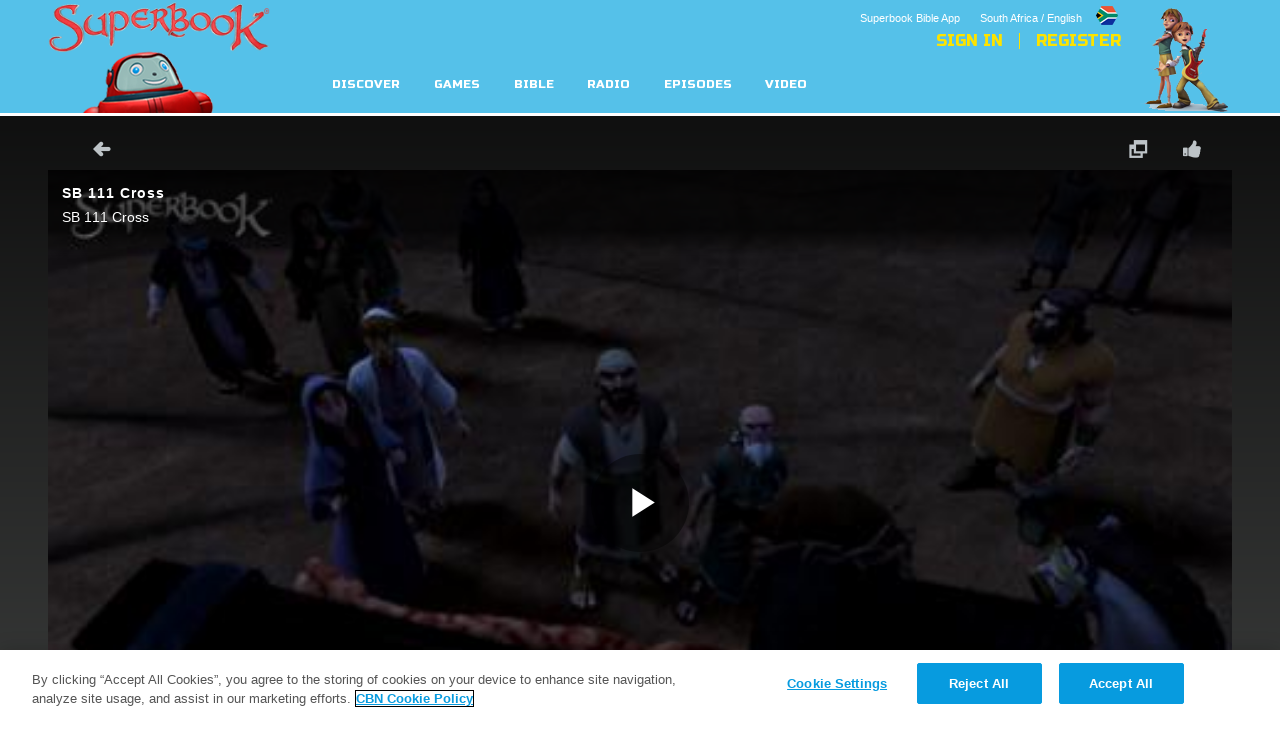

--- FILE ---
content_type: text/html; charset=utf-8
request_url: https://za-en.superbook.cbn.com/content/jesus-hung-cross
body_size: 40812
content:
<!DOCTYPE html>
<!--[if lt IE 7 ]><html class="ie6" lang="en-za" dir="ltr"> <![endif]-->
<!--[if IE 7 ]><html class="ie ie7" lang="en-za" dir="ltr"> <![endif]-->
<!--[if IE 8 ]><html class="ie ie8" lang="en-za" dir="ltr"> <![endif]-->
<!--[if (gte IE 9)|!(IE)]><!--><html lang="en-za" dir="ltr"><!--<![endif]-->
	<head>
<meta http-equiv="Content-Type" content="text/html; charset=utf-8" /><script type="text/javascript">(window.NREUM||(NREUM={})).init={ajax:{deny_list:["bam.nr-data.net"]},feature_flags:["soft_nav"]};(window.NREUM||(NREUM={})).loader_config={licenseKey:"NRJS-87c5cb91d9e5b79572a",applicationID:"472023307",browserID:"472388065"};;/*! For license information please see nr-loader-rum-1.307.0.min.js.LICENSE.txt */
(()=>{var e,t,r={163:(e,t,r)=>{"use strict";r.d(t,{j:()=>E});var n=r(384),i=r(1741);var a=r(2555);r(860).K7.genericEvents;const s="experimental.resources",o="register",c=e=>{if(!e||"string"!=typeof e)return!1;try{document.createDocumentFragment().querySelector(e)}catch{return!1}return!0};var d=r(2614),u=r(944),l=r(8122);const f="[data-nr-mask]",g=e=>(0,l.a)(e,(()=>{const e={feature_flags:[],experimental:{allow_registered_children:!1,resources:!1},mask_selector:"*",block_selector:"[data-nr-block]",mask_input_options:{color:!1,date:!1,"datetime-local":!1,email:!1,month:!1,number:!1,range:!1,search:!1,tel:!1,text:!1,time:!1,url:!1,week:!1,textarea:!1,select:!1,password:!0}};return{ajax:{deny_list:void 0,block_internal:!0,enabled:!0,autoStart:!0},api:{get allow_registered_children(){return e.feature_flags.includes(o)||e.experimental.allow_registered_children},set allow_registered_children(t){e.experimental.allow_registered_children=t},duplicate_registered_data:!1},browser_consent_mode:{enabled:!1},distributed_tracing:{enabled:void 0,exclude_newrelic_header:void 0,cors_use_newrelic_header:void 0,cors_use_tracecontext_headers:void 0,allowed_origins:void 0},get feature_flags(){return e.feature_flags},set feature_flags(t){e.feature_flags=t},generic_events:{enabled:!0,autoStart:!0},harvest:{interval:30},jserrors:{enabled:!0,autoStart:!0},logging:{enabled:!0,autoStart:!0},metrics:{enabled:!0,autoStart:!0},obfuscate:void 0,page_action:{enabled:!0},page_view_event:{enabled:!0,autoStart:!0},page_view_timing:{enabled:!0,autoStart:!0},performance:{capture_marks:!1,capture_measures:!1,capture_detail:!0,resources:{get enabled(){return e.feature_flags.includes(s)||e.experimental.resources},set enabled(t){e.experimental.resources=t},asset_types:[],first_party_domains:[],ignore_newrelic:!0}},privacy:{cookies_enabled:!0},proxy:{assets:void 0,beacon:void 0},session:{expiresMs:d.wk,inactiveMs:d.BB},session_replay:{autoStart:!0,enabled:!1,preload:!1,sampling_rate:10,error_sampling_rate:100,collect_fonts:!1,inline_images:!1,fix_stylesheets:!0,mask_all_inputs:!0,get mask_text_selector(){return e.mask_selector},set mask_text_selector(t){c(t)?e.mask_selector="".concat(t,",").concat(f):""===t||null===t?e.mask_selector=f:(0,u.R)(5,t)},get block_class(){return"nr-block"},get ignore_class(){return"nr-ignore"},get mask_text_class(){return"nr-mask"},get block_selector(){return e.block_selector},set block_selector(t){c(t)?e.block_selector+=",".concat(t):""!==t&&(0,u.R)(6,t)},get mask_input_options(){return e.mask_input_options},set mask_input_options(t){t&&"object"==typeof t?e.mask_input_options={...t,password:!0}:(0,u.R)(7,t)}},session_trace:{enabled:!0,autoStart:!0},soft_navigations:{enabled:!0,autoStart:!0},spa:{enabled:!0,autoStart:!0},ssl:void 0,user_actions:{enabled:!0,elementAttributes:["id","className","tagName","type"]}}})());var p=r(6154),m=r(9324);let h=0;const v={buildEnv:m.F3,distMethod:m.Xs,version:m.xv,originTime:p.WN},b={consented:!1},y={appMetadata:{},get consented(){return this.session?.state?.consent||b.consented},set consented(e){b.consented=e},customTransaction:void 0,denyList:void 0,disabled:!1,harvester:void 0,isolatedBacklog:!1,isRecording:!1,loaderType:void 0,maxBytes:3e4,obfuscator:void 0,onerror:void 0,ptid:void 0,releaseIds:{},session:void 0,timeKeeper:void 0,registeredEntities:[],jsAttributesMetadata:{bytes:0},get harvestCount(){return++h}},_=e=>{const t=(0,l.a)(e,y),r=Object.keys(v).reduce((e,t)=>(e[t]={value:v[t],writable:!1,configurable:!0,enumerable:!0},e),{});return Object.defineProperties(t,r)};var w=r(5701);const x=e=>{const t=e.startsWith("http");e+="/",r.p=t?e:"https://"+e};var R=r(7836),k=r(3241);const A={accountID:void 0,trustKey:void 0,agentID:void 0,licenseKey:void 0,applicationID:void 0,xpid:void 0},S=e=>(0,l.a)(e,A),T=new Set;function E(e,t={},r,s){let{init:o,info:c,loader_config:d,runtime:u={},exposed:l=!0}=t;if(!c){const e=(0,n.pV)();o=e.init,c=e.info,d=e.loader_config}e.init=g(o||{}),e.loader_config=S(d||{}),c.jsAttributes??={},p.bv&&(c.jsAttributes.isWorker=!0),e.info=(0,a.D)(c);const f=e.init,m=[c.beacon,c.errorBeacon];T.has(e.agentIdentifier)||(f.proxy.assets&&(x(f.proxy.assets),m.push(f.proxy.assets)),f.proxy.beacon&&m.push(f.proxy.beacon),e.beacons=[...m],function(e){const t=(0,n.pV)();Object.getOwnPropertyNames(i.W.prototype).forEach(r=>{const n=i.W.prototype[r];if("function"!=typeof n||"constructor"===n)return;let a=t[r];e[r]&&!1!==e.exposed&&"micro-agent"!==e.runtime?.loaderType&&(t[r]=(...t)=>{const n=e[r](...t);return a?a(...t):n})})}(e),(0,n.US)("activatedFeatures",w.B)),u.denyList=[...f.ajax.deny_list||[],...f.ajax.block_internal?m:[]],u.ptid=e.agentIdentifier,u.loaderType=r,e.runtime=_(u),T.has(e.agentIdentifier)||(e.ee=R.ee.get(e.agentIdentifier),e.exposed=l,(0,k.W)({agentIdentifier:e.agentIdentifier,drained:!!w.B?.[e.agentIdentifier],type:"lifecycle",name:"initialize",feature:void 0,data:e.config})),T.add(e.agentIdentifier)}},384:(e,t,r)=>{"use strict";r.d(t,{NT:()=>s,US:()=>u,Zm:()=>o,bQ:()=>d,dV:()=>c,pV:()=>l});var n=r(6154),i=r(1863),a=r(1910);const s={beacon:"bam.nr-data.net",errorBeacon:"bam.nr-data.net"};function o(){return n.gm.NREUM||(n.gm.NREUM={}),void 0===n.gm.newrelic&&(n.gm.newrelic=n.gm.NREUM),n.gm.NREUM}function c(){let e=o();return e.o||(e.o={ST:n.gm.setTimeout,SI:n.gm.setImmediate||n.gm.setInterval,CT:n.gm.clearTimeout,XHR:n.gm.XMLHttpRequest,REQ:n.gm.Request,EV:n.gm.Event,PR:n.gm.Promise,MO:n.gm.MutationObserver,FETCH:n.gm.fetch,WS:n.gm.WebSocket},(0,a.i)(...Object.values(e.o))),e}function d(e,t){let r=o();r.initializedAgents??={},t.initializedAt={ms:(0,i.t)(),date:new Date},r.initializedAgents[e]=t}function u(e,t){o()[e]=t}function l(){return function(){let e=o();const t=e.info||{};e.info={beacon:s.beacon,errorBeacon:s.errorBeacon,...t}}(),function(){let e=o();const t=e.init||{};e.init={...t}}(),c(),function(){let e=o();const t=e.loader_config||{};e.loader_config={...t}}(),o()}},782:(e,t,r)=>{"use strict";r.d(t,{T:()=>n});const n=r(860).K7.pageViewTiming},860:(e,t,r)=>{"use strict";r.d(t,{$J:()=>u,K7:()=>c,P3:()=>d,XX:()=>i,Yy:()=>o,df:()=>a,qY:()=>n,v4:()=>s});const n="events",i="jserrors",a="browser/blobs",s="rum",o="browser/logs",c={ajax:"ajax",genericEvents:"generic_events",jserrors:i,logging:"logging",metrics:"metrics",pageAction:"page_action",pageViewEvent:"page_view_event",pageViewTiming:"page_view_timing",sessionReplay:"session_replay",sessionTrace:"session_trace",softNav:"soft_navigations",spa:"spa"},d={[c.pageViewEvent]:1,[c.pageViewTiming]:2,[c.metrics]:3,[c.jserrors]:4,[c.spa]:5,[c.ajax]:6,[c.sessionTrace]:7,[c.softNav]:8,[c.sessionReplay]:9,[c.logging]:10,[c.genericEvents]:11},u={[c.pageViewEvent]:s,[c.pageViewTiming]:n,[c.ajax]:n,[c.spa]:n,[c.softNav]:n,[c.metrics]:i,[c.jserrors]:i,[c.sessionTrace]:a,[c.sessionReplay]:a,[c.logging]:o,[c.genericEvents]:"ins"}},944:(e,t,r)=>{"use strict";r.d(t,{R:()=>i});var n=r(3241);function i(e,t){"function"==typeof console.debug&&(console.debug("New Relic Warning: https://github.com/newrelic/newrelic-browser-agent/blob/main/docs/warning-codes.md#".concat(e),t),(0,n.W)({agentIdentifier:null,drained:null,type:"data",name:"warn",feature:"warn",data:{code:e,secondary:t}}))}},1687:(e,t,r)=>{"use strict";r.d(t,{Ak:()=>d,Ze:()=>f,x3:()=>u});var n=r(3241),i=r(7836),a=r(3606),s=r(860),o=r(2646);const c={};function d(e,t){const r={staged:!1,priority:s.P3[t]||0};l(e),c[e].get(t)||c[e].set(t,r)}function u(e,t){e&&c[e]&&(c[e].get(t)&&c[e].delete(t),p(e,t,!1),c[e].size&&g(e))}function l(e){if(!e)throw new Error("agentIdentifier required");c[e]||(c[e]=new Map)}function f(e="",t="feature",r=!1){if(l(e),!e||!c[e].get(t)||r)return p(e,t);c[e].get(t).staged=!0,g(e)}function g(e){const t=Array.from(c[e]);t.every(([e,t])=>t.staged)&&(t.sort((e,t)=>e[1].priority-t[1].priority),t.forEach(([t])=>{c[e].delete(t),p(e,t)}))}function p(e,t,r=!0){const s=e?i.ee.get(e):i.ee,c=a.i.handlers;if(!s.aborted&&s.backlog&&c){if((0,n.W)({agentIdentifier:e,type:"lifecycle",name:"drain",feature:t}),r){const e=s.backlog[t],r=c[t];if(r){for(let t=0;e&&t<e.length;++t)m(e[t],r);Object.entries(r).forEach(([e,t])=>{Object.values(t||{}).forEach(t=>{t[0]?.on&&t[0]?.context()instanceof o.y&&t[0].on(e,t[1])})})}}s.isolatedBacklog||delete c[t],s.backlog[t]=null,s.emit("drain-"+t,[])}}function m(e,t){var r=e[1];Object.values(t[r]||{}).forEach(t=>{var r=e[0];if(t[0]===r){var n=t[1],i=e[3],a=e[2];n.apply(i,a)}})}},1738:(e,t,r)=>{"use strict";r.d(t,{U:()=>g,Y:()=>f});var n=r(3241),i=r(9908),a=r(1863),s=r(944),o=r(5701),c=r(3969),d=r(8362),u=r(860),l=r(4261);function f(e,t,r,a){const f=a||r;!f||f[e]&&f[e]!==d.d.prototype[e]||(f[e]=function(){(0,i.p)(c.xV,["API/"+e+"/called"],void 0,u.K7.metrics,r.ee),(0,n.W)({agentIdentifier:r.agentIdentifier,drained:!!o.B?.[r.agentIdentifier],type:"data",name:"api",feature:l.Pl+e,data:{}});try{return t.apply(this,arguments)}catch(e){(0,s.R)(23,e)}})}function g(e,t,r,n,s){const o=e.info;null===r?delete o.jsAttributes[t]:o.jsAttributes[t]=r,(s||null===r)&&(0,i.p)(l.Pl+n,[(0,a.t)(),t,r],void 0,"session",e.ee)}},1741:(e,t,r)=>{"use strict";r.d(t,{W:()=>a});var n=r(944),i=r(4261);class a{#e(e,...t){if(this[e]!==a.prototype[e])return this[e](...t);(0,n.R)(35,e)}addPageAction(e,t){return this.#e(i.hG,e,t)}register(e){return this.#e(i.eY,e)}recordCustomEvent(e,t){return this.#e(i.fF,e,t)}setPageViewName(e,t){return this.#e(i.Fw,e,t)}setCustomAttribute(e,t,r){return this.#e(i.cD,e,t,r)}noticeError(e,t){return this.#e(i.o5,e,t)}setUserId(e,t=!1){return this.#e(i.Dl,e,t)}setApplicationVersion(e){return this.#e(i.nb,e)}setErrorHandler(e){return this.#e(i.bt,e)}addRelease(e,t){return this.#e(i.k6,e,t)}log(e,t){return this.#e(i.$9,e,t)}start(){return this.#e(i.d3)}finished(e){return this.#e(i.BL,e)}recordReplay(){return this.#e(i.CH)}pauseReplay(){return this.#e(i.Tb)}addToTrace(e){return this.#e(i.U2,e)}setCurrentRouteName(e){return this.#e(i.PA,e)}interaction(e){return this.#e(i.dT,e)}wrapLogger(e,t,r){return this.#e(i.Wb,e,t,r)}measure(e,t){return this.#e(i.V1,e,t)}consent(e){return this.#e(i.Pv,e)}}},1863:(e,t,r)=>{"use strict";function n(){return Math.floor(performance.now())}r.d(t,{t:()=>n})},1910:(e,t,r)=>{"use strict";r.d(t,{i:()=>a});var n=r(944);const i=new Map;function a(...e){return e.every(e=>{if(i.has(e))return i.get(e);const t="function"==typeof e?e.toString():"",r=t.includes("[native code]"),a=t.includes("nrWrapper");return r||a||(0,n.R)(64,e?.name||t),i.set(e,r),r})}},2555:(e,t,r)=>{"use strict";r.d(t,{D:()=>o,f:()=>s});var n=r(384),i=r(8122);const a={beacon:n.NT.beacon,errorBeacon:n.NT.errorBeacon,licenseKey:void 0,applicationID:void 0,sa:void 0,queueTime:void 0,applicationTime:void 0,ttGuid:void 0,user:void 0,account:void 0,product:void 0,extra:void 0,jsAttributes:{},userAttributes:void 0,atts:void 0,transactionName:void 0,tNamePlain:void 0};function s(e){try{return!!e.licenseKey&&!!e.errorBeacon&&!!e.applicationID}catch(e){return!1}}const o=e=>(0,i.a)(e,a)},2614:(e,t,r)=>{"use strict";r.d(t,{BB:()=>s,H3:()=>n,g:()=>d,iL:()=>c,tS:()=>o,uh:()=>i,wk:()=>a});const n="NRBA",i="SESSION",a=144e5,s=18e5,o={STARTED:"session-started",PAUSE:"session-pause",RESET:"session-reset",RESUME:"session-resume",UPDATE:"session-update"},c={SAME_TAB:"same-tab",CROSS_TAB:"cross-tab"},d={OFF:0,FULL:1,ERROR:2}},2646:(e,t,r)=>{"use strict";r.d(t,{y:()=>n});class n{constructor(e){this.contextId=e}}},2843:(e,t,r)=>{"use strict";r.d(t,{G:()=>a,u:()=>i});var n=r(3878);function i(e,t=!1,r,i){(0,n.DD)("visibilitychange",function(){if(t)return void("hidden"===document.visibilityState&&e());e(document.visibilityState)},r,i)}function a(e,t,r){(0,n.sp)("pagehide",e,t,r)}},3241:(e,t,r)=>{"use strict";r.d(t,{W:()=>a});var n=r(6154);const i="newrelic";function a(e={}){try{n.gm.dispatchEvent(new CustomEvent(i,{detail:e}))}catch(e){}}},3606:(e,t,r)=>{"use strict";r.d(t,{i:()=>a});var n=r(9908);a.on=s;var i=a.handlers={};function a(e,t,r,a){s(a||n.d,i,e,t,r)}function s(e,t,r,i,a){a||(a="feature"),e||(e=n.d);var s=t[a]=t[a]||{};(s[r]=s[r]||[]).push([e,i])}},3878:(e,t,r)=>{"use strict";function n(e,t){return{capture:e,passive:!1,signal:t}}function i(e,t,r=!1,i){window.addEventListener(e,t,n(r,i))}function a(e,t,r=!1,i){document.addEventListener(e,t,n(r,i))}r.d(t,{DD:()=>a,jT:()=>n,sp:()=>i})},3969:(e,t,r)=>{"use strict";r.d(t,{TZ:()=>n,XG:()=>o,rs:()=>i,xV:()=>s,z_:()=>a});const n=r(860).K7.metrics,i="sm",a="cm",s="storeSupportabilityMetrics",o="storeEventMetrics"},4234:(e,t,r)=>{"use strict";r.d(t,{W:()=>a});var n=r(7836),i=r(1687);class a{constructor(e,t){this.agentIdentifier=e,this.ee=n.ee.get(e),this.featureName=t,this.blocked=!1}deregisterDrain(){(0,i.x3)(this.agentIdentifier,this.featureName)}}},4261:(e,t,r)=>{"use strict";r.d(t,{$9:()=>d,BL:()=>o,CH:()=>g,Dl:()=>_,Fw:()=>y,PA:()=>h,Pl:()=>n,Pv:()=>k,Tb:()=>l,U2:()=>a,V1:()=>R,Wb:()=>x,bt:()=>b,cD:()=>v,d3:()=>w,dT:()=>c,eY:()=>p,fF:()=>f,hG:()=>i,k6:()=>s,nb:()=>m,o5:()=>u});const n="api-",i="addPageAction",a="addToTrace",s="addRelease",o="finished",c="interaction",d="log",u="noticeError",l="pauseReplay",f="recordCustomEvent",g="recordReplay",p="register",m="setApplicationVersion",h="setCurrentRouteName",v="setCustomAttribute",b="setErrorHandler",y="setPageViewName",_="setUserId",w="start",x="wrapLogger",R="measure",k="consent"},5289:(e,t,r)=>{"use strict";r.d(t,{GG:()=>s,Qr:()=>c,sB:()=>o});var n=r(3878),i=r(6389);function a(){return"undefined"==typeof document||"complete"===document.readyState}function s(e,t){if(a())return e();const r=(0,i.J)(e),s=setInterval(()=>{a()&&(clearInterval(s),r())},500);(0,n.sp)("load",r,t)}function o(e){if(a())return e();(0,n.DD)("DOMContentLoaded",e)}function c(e){if(a())return e();(0,n.sp)("popstate",e)}},5607:(e,t,r)=>{"use strict";r.d(t,{W:()=>n});const n=(0,r(9566).bz)()},5701:(e,t,r)=>{"use strict";r.d(t,{B:()=>a,t:()=>s});var n=r(3241);const i=new Set,a={};function s(e,t){const r=t.agentIdentifier;a[r]??={},e&&"object"==typeof e&&(i.has(r)||(t.ee.emit("rumresp",[e]),a[r]=e,i.add(r),(0,n.W)({agentIdentifier:r,loaded:!0,drained:!0,type:"lifecycle",name:"load",feature:void 0,data:e})))}},6154:(e,t,r)=>{"use strict";r.d(t,{OF:()=>c,RI:()=>i,WN:()=>u,bv:()=>a,eN:()=>l,gm:()=>s,mw:()=>o,sb:()=>d});var n=r(1863);const i="undefined"!=typeof window&&!!window.document,a="undefined"!=typeof WorkerGlobalScope&&("undefined"!=typeof self&&self instanceof WorkerGlobalScope&&self.navigator instanceof WorkerNavigator||"undefined"!=typeof globalThis&&globalThis instanceof WorkerGlobalScope&&globalThis.navigator instanceof WorkerNavigator),s=i?window:"undefined"!=typeof WorkerGlobalScope&&("undefined"!=typeof self&&self instanceof WorkerGlobalScope&&self||"undefined"!=typeof globalThis&&globalThis instanceof WorkerGlobalScope&&globalThis),o=Boolean("hidden"===s?.document?.visibilityState),c=/iPad|iPhone|iPod/.test(s.navigator?.userAgent),d=c&&"undefined"==typeof SharedWorker,u=((()=>{const e=s.navigator?.userAgent?.match(/Firefox[/\s](\d+\.\d+)/);Array.isArray(e)&&e.length>=2&&e[1]})(),Date.now()-(0,n.t)()),l=()=>"undefined"!=typeof PerformanceNavigationTiming&&s?.performance?.getEntriesByType("navigation")?.[0]?.responseStart},6389:(e,t,r)=>{"use strict";function n(e,t=500,r={}){const n=r?.leading||!1;let i;return(...r)=>{n&&void 0===i&&(e.apply(this,r),i=setTimeout(()=>{i=clearTimeout(i)},t)),n||(clearTimeout(i),i=setTimeout(()=>{e.apply(this,r)},t))}}function i(e){let t=!1;return(...r)=>{t||(t=!0,e.apply(this,r))}}r.d(t,{J:()=>i,s:()=>n})},6630:(e,t,r)=>{"use strict";r.d(t,{T:()=>n});const n=r(860).K7.pageViewEvent},7699:(e,t,r)=>{"use strict";r.d(t,{It:()=>a,KC:()=>o,No:()=>i,qh:()=>s});var n=r(860);const i=16e3,a=1e6,s="SESSION_ERROR",o={[n.K7.logging]:!0,[n.K7.genericEvents]:!1,[n.K7.jserrors]:!1,[n.K7.ajax]:!1}},7836:(e,t,r)=>{"use strict";r.d(t,{P:()=>o,ee:()=>c});var n=r(384),i=r(8990),a=r(2646),s=r(5607);const o="nr@context:".concat(s.W),c=function e(t,r){var n={},s={},u={},l=!1;try{l=16===r.length&&d.initializedAgents?.[r]?.runtime.isolatedBacklog}catch(e){}var f={on:p,addEventListener:p,removeEventListener:function(e,t){var r=n[e];if(!r)return;for(var i=0;i<r.length;i++)r[i]===t&&r.splice(i,1)},emit:function(e,r,n,i,a){!1!==a&&(a=!0);if(c.aborted&&!i)return;t&&a&&t.emit(e,r,n);var o=g(n);m(e).forEach(e=>{e.apply(o,r)});var d=v()[s[e]];d&&d.push([f,e,r,o]);return o},get:h,listeners:m,context:g,buffer:function(e,t){const r=v();if(t=t||"feature",f.aborted)return;Object.entries(e||{}).forEach(([e,n])=>{s[n]=t,t in r||(r[t]=[])})},abort:function(){f._aborted=!0,Object.keys(f.backlog).forEach(e=>{delete f.backlog[e]})},isBuffering:function(e){return!!v()[s[e]]},debugId:r,backlog:l?{}:t&&"object"==typeof t.backlog?t.backlog:{},isolatedBacklog:l};return Object.defineProperty(f,"aborted",{get:()=>{let e=f._aborted||!1;return e||(t&&(e=t.aborted),e)}}),f;function g(e){return e&&e instanceof a.y?e:e?(0,i.I)(e,o,()=>new a.y(o)):new a.y(o)}function p(e,t){n[e]=m(e).concat(t)}function m(e){return n[e]||[]}function h(t){return u[t]=u[t]||e(f,t)}function v(){return f.backlog}}(void 0,"globalEE"),d=(0,n.Zm)();d.ee||(d.ee=c)},8122:(e,t,r)=>{"use strict";r.d(t,{a:()=>i});var n=r(944);function i(e,t){try{if(!e||"object"!=typeof e)return(0,n.R)(3);if(!t||"object"!=typeof t)return(0,n.R)(4);const r=Object.create(Object.getPrototypeOf(t),Object.getOwnPropertyDescriptors(t)),a=0===Object.keys(r).length?e:r;for(let s in a)if(void 0!==e[s])try{if(null===e[s]){r[s]=null;continue}Array.isArray(e[s])&&Array.isArray(t[s])?r[s]=Array.from(new Set([...e[s],...t[s]])):"object"==typeof e[s]&&"object"==typeof t[s]?r[s]=i(e[s],t[s]):r[s]=e[s]}catch(e){r[s]||(0,n.R)(1,e)}return r}catch(e){(0,n.R)(2,e)}}},8362:(e,t,r)=>{"use strict";r.d(t,{d:()=>a});var n=r(9566),i=r(1741);class a extends i.W{agentIdentifier=(0,n.LA)(16)}},8374:(e,t,r)=>{r.nc=(()=>{try{return document?.currentScript?.nonce}catch(e){}return""})()},8990:(e,t,r)=>{"use strict";r.d(t,{I:()=>i});var n=Object.prototype.hasOwnProperty;function i(e,t,r){if(n.call(e,t))return e[t];var i=r();if(Object.defineProperty&&Object.keys)try{return Object.defineProperty(e,t,{value:i,writable:!0,enumerable:!1}),i}catch(e){}return e[t]=i,i}},9324:(e,t,r)=>{"use strict";r.d(t,{F3:()=>i,Xs:()=>a,xv:()=>n});const n="1.307.0",i="PROD",a="CDN"},9566:(e,t,r)=>{"use strict";r.d(t,{LA:()=>o,bz:()=>s});var n=r(6154);const i="xxxxxxxx-xxxx-4xxx-yxxx-xxxxxxxxxxxx";function a(e,t){return e?15&e[t]:16*Math.random()|0}function s(){const e=n.gm?.crypto||n.gm?.msCrypto;let t,r=0;return e&&e.getRandomValues&&(t=e.getRandomValues(new Uint8Array(30))),i.split("").map(e=>"x"===e?a(t,r++).toString(16):"y"===e?(3&a()|8).toString(16):e).join("")}function o(e){const t=n.gm?.crypto||n.gm?.msCrypto;let r,i=0;t&&t.getRandomValues&&(r=t.getRandomValues(new Uint8Array(e)));const s=[];for(var o=0;o<e;o++)s.push(a(r,i++).toString(16));return s.join("")}},9908:(e,t,r)=>{"use strict";r.d(t,{d:()=>n,p:()=>i});var n=r(7836).ee.get("handle");function i(e,t,r,i,a){a?(a.buffer([e],i),a.emit(e,t,r)):(n.buffer([e],i),n.emit(e,t,r))}}},n={};function i(e){var t=n[e];if(void 0!==t)return t.exports;var a=n[e]={exports:{}};return r[e](a,a.exports,i),a.exports}i.m=r,i.d=(e,t)=>{for(var r in t)i.o(t,r)&&!i.o(e,r)&&Object.defineProperty(e,r,{enumerable:!0,get:t[r]})},i.f={},i.e=e=>Promise.all(Object.keys(i.f).reduce((t,r)=>(i.f[r](e,t),t),[])),i.u=e=>"nr-rum-1.307.0.min.js",i.o=(e,t)=>Object.prototype.hasOwnProperty.call(e,t),e={},t="NRBA-1.307.0.PROD:",i.l=(r,n,a,s)=>{if(e[r])e[r].push(n);else{var o,c;if(void 0!==a)for(var d=document.getElementsByTagName("script"),u=0;u<d.length;u++){var l=d[u];if(l.getAttribute("src")==r||l.getAttribute("data-webpack")==t+a){o=l;break}}if(!o){c=!0;var f={296:"sha512-3EXXyZqgAupfCzApe8jx8MLgGn3TbzhyI1Jve2HiIeHZU3eYpQT4hF0fMRkBBDdQT8+b9YmzmeYUZ4Q/8KBSNg=="};(o=document.createElement("script")).charset="utf-8",i.nc&&o.setAttribute("nonce",i.nc),o.setAttribute("data-webpack",t+a),o.src=r,0!==o.src.indexOf(window.location.origin+"/")&&(o.crossOrigin="anonymous"),f[s]&&(o.integrity=f[s])}e[r]=[n];var g=(t,n)=>{o.onerror=o.onload=null,clearTimeout(p);var i=e[r];if(delete e[r],o.parentNode&&o.parentNode.removeChild(o),i&&i.forEach(e=>e(n)),t)return t(n)},p=setTimeout(g.bind(null,void 0,{type:"timeout",target:o}),12e4);o.onerror=g.bind(null,o.onerror),o.onload=g.bind(null,o.onload),c&&document.head.appendChild(o)}},i.r=e=>{"undefined"!=typeof Symbol&&Symbol.toStringTag&&Object.defineProperty(e,Symbol.toStringTag,{value:"Module"}),Object.defineProperty(e,"__esModule",{value:!0})},i.p="https://js-agent.newrelic.com/",(()=>{var e={374:0,840:0};i.f.j=(t,r)=>{var n=i.o(e,t)?e[t]:void 0;if(0!==n)if(n)r.push(n[2]);else{var a=new Promise((r,i)=>n=e[t]=[r,i]);r.push(n[2]=a);var s=i.p+i.u(t),o=new Error;i.l(s,r=>{if(i.o(e,t)&&(0!==(n=e[t])&&(e[t]=void 0),n)){var a=r&&("load"===r.type?"missing":r.type),s=r&&r.target&&r.target.src;o.message="Loading chunk "+t+" failed: ("+a+": "+s+")",o.name="ChunkLoadError",o.type=a,o.request=s,n[1](o)}},"chunk-"+t,t)}};var t=(t,r)=>{var n,a,[s,o,c]=r,d=0;if(s.some(t=>0!==e[t])){for(n in o)i.o(o,n)&&(i.m[n]=o[n]);if(c)c(i)}for(t&&t(r);d<s.length;d++)a=s[d],i.o(e,a)&&e[a]&&e[a][0](),e[a]=0},r=self["webpackChunk:NRBA-1.307.0.PROD"]=self["webpackChunk:NRBA-1.307.0.PROD"]||[];r.forEach(t.bind(null,0)),r.push=t.bind(null,r.push.bind(r))})(),(()=>{"use strict";i(8374);var e=i(8362),t=i(860);const r=Object.values(t.K7);var n=i(163);var a=i(9908),s=i(1863),o=i(4261),c=i(1738);var d=i(1687),u=i(4234),l=i(5289),f=i(6154),g=i(944),p=i(384);const m=e=>f.RI&&!0===e?.privacy.cookies_enabled;function h(e){return!!(0,p.dV)().o.MO&&m(e)&&!0===e?.session_trace.enabled}var v=i(6389),b=i(7699);class y extends u.W{constructor(e,t){super(e.agentIdentifier,t),this.agentRef=e,this.abortHandler=void 0,this.featAggregate=void 0,this.loadedSuccessfully=void 0,this.onAggregateImported=new Promise(e=>{this.loadedSuccessfully=e}),this.deferred=Promise.resolve(),!1===e.init[this.featureName].autoStart?this.deferred=new Promise((t,r)=>{this.ee.on("manual-start-all",(0,v.J)(()=>{(0,d.Ak)(e.agentIdentifier,this.featureName),t()}))}):(0,d.Ak)(e.agentIdentifier,t)}importAggregator(e,t,r={}){if(this.featAggregate)return;const n=async()=>{let n;await this.deferred;try{if(m(e.init)){const{setupAgentSession:t}=await i.e(296).then(i.bind(i,3305));n=t(e)}}catch(e){(0,g.R)(20,e),this.ee.emit("internal-error",[e]),(0,a.p)(b.qh,[e],void 0,this.featureName,this.ee)}try{if(!this.#t(this.featureName,n,e.init))return(0,d.Ze)(this.agentIdentifier,this.featureName),void this.loadedSuccessfully(!1);const{Aggregate:i}=await t();this.featAggregate=new i(e,r),e.runtime.harvester.initializedAggregates.push(this.featAggregate),this.loadedSuccessfully(!0)}catch(e){(0,g.R)(34,e),this.abortHandler?.(),(0,d.Ze)(this.agentIdentifier,this.featureName,!0),this.loadedSuccessfully(!1),this.ee&&this.ee.abort()}};f.RI?(0,l.GG)(()=>n(),!0):n()}#t(e,r,n){if(this.blocked)return!1;switch(e){case t.K7.sessionReplay:return h(n)&&!!r;case t.K7.sessionTrace:return!!r;default:return!0}}}var _=i(6630),w=i(2614),x=i(3241);class R extends y{static featureName=_.T;constructor(e){var t;super(e,_.T),this.setupInspectionEvents(e.agentIdentifier),t=e,(0,c.Y)(o.Fw,function(e,r){"string"==typeof e&&("/"!==e.charAt(0)&&(e="/"+e),t.runtime.customTransaction=(r||"http://custom.transaction")+e,(0,a.p)(o.Pl+o.Fw,[(0,s.t)()],void 0,void 0,t.ee))},t),this.importAggregator(e,()=>i.e(296).then(i.bind(i,3943)))}setupInspectionEvents(e){const t=(t,r)=>{t&&(0,x.W)({agentIdentifier:e,timeStamp:t.timeStamp,loaded:"complete"===t.target.readyState,type:"window",name:r,data:t.target.location+""})};(0,l.sB)(e=>{t(e,"DOMContentLoaded")}),(0,l.GG)(e=>{t(e,"load")}),(0,l.Qr)(e=>{t(e,"navigate")}),this.ee.on(w.tS.UPDATE,(t,r)=>{(0,x.W)({agentIdentifier:e,type:"lifecycle",name:"session",data:r})})}}class k extends e.d{constructor(e){var t;(super(),f.gm)?(this.features={},(0,p.bQ)(this.agentIdentifier,this),this.desiredFeatures=new Set(e.features||[]),this.desiredFeatures.add(R),(0,n.j)(this,e,e.loaderType||"agent"),t=this,(0,c.Y)(o.cD,function(e,r,n=!1){if("string"==typeof e){if(["string","number","boolean"].includes(typeof r)||null===r)return(0,c.U)(t,e,r,o.cD,n);(0,g.R)(40,typeof r)}else(0,g.R)(39,typeof e)},t),function(e){(0,c.Y)(o.Dl,function(t,r=!1){if("string"!=typeof t&&null!==t)return void(0,g.R)(41,typeof t);const n=e.info.jsAttributes["enduser.id"];r&&null!=n&&n!==t?(0,a.p)(o.Pl+"setUserIdAndResetSession",[t],void 0,"session",e.ee):(0,c.U)(e,"enduser.id",t,o.Dl,!0)},e)}(this),function(e){(0,c.Y)(o.nb,function(t){if("string"==typeof t||null===t)return(0,c.U)(e,"application.version",t,o.nb,!1);(0,g.R)(42,typeof t)},e)}(this),function(e){(0,c.Y)(o.d3,function(){e.ee.emit("manual-start-all")},e)}(this),function(e){(0,c.Y)(o.Pv,function(t=!0){if("boolean"==typeof t){if((0,a.p)(o.Pl+o.Pv,[t],void 0,"session",e.ee),e.runtime.consented=t,t){const t=e.features.page_view_event;t.onAggregateImported.then(e=>{const r=t.featAggregate;e&&!r.sentRum&&r.sendRum()})}}else(0,g.R)(65,typeof t)},e)}(this),this.run()):(0,g.R)(21)}get config(){return{info:this.info,init:this.init,loader_config:this.loader_config,runtime:this.runtime}}get api(){return this}run(){try{const e=function(e){const t={};return r.forEach(r=>{t[r]=!!e[r]?.enabled}),t}(this.init),n=[...this.desiredFeatures];n.sort((e,r)=>t.P3[e.featureName]-t.P3[r.featureName]),n.forEach(r=>{if(!e[r.featureName]&&r.featureName!==t.K7.pageViewEvent)return;if(r.featureName===t.K7.spa)return void(0,g.R)(67);const n=function(e){switch(e){case t.K7.ajax:return[t.K7.jserrors];case t.K7.sessionTrace:return[t.K7.ajax,t.K7.pageViewEvent];case t.K7.sessionReplay:return[t.K7.sessionTrace];case t.K7.pageViewTiming:return[t.K7.pageViewEvent];default:return[]}}(r.featureName).filter(e=>!(e in this.features));n.length>0&&(0,g.R)(36,{targetFeature:r.featureName,missingDependencies:n}),this.features[r.featureName]=new r(this)})}catch(e){(0,g.R)(22,e);for(const e in this.features)this.features[e].abortHandler?.();const t=(0,p.Zm)();delete t.initializedAgents[this.agentIdentifier]?.features,delete this.sharedAggregator;return t.ee.get(this.agentIdentifier).abort(),!1}}}var A=i(2843),S=i(782);class T extends y{static featureName=S.T;constructor(e){super(e,S.T),f.RI&&((0,A.u)(()=>(0,a.p)("docHidden",[(0,s.t)()],void 0,S.T,this.ee),!0),(0,A.G)(()=>(0,a.p)("winPagehide",[(0,s.t)()],void 0,S.T,this.ee)),this.importAggregator(e,()=>i.e(296).then(i.bind(i,2117))))}}var E=i(3969);class I extends y{static featureName=E.TZ;constructor(e){super(e,E.TZ),f.RI&&document.addEventListener("securitypolicyviolation",e=>{(0,a.p)(E.xV,["Generic/CSPViolation/Detected"],void 0,this.featureName,this.ee)}),this.importAggregator(e,()=>i.e(296).then(i.bind(i,9623)))}}new k({features:[R,T,I],loaderType:"lite"})})()})();</script>
		<meta charset="UTF-8">
		<title>Superbook Video - Clip - Jesus is Hung on the Cross - Watch Online</title>
		<meta name="author" content="CBN, Inc.">
		<meta name="description" content="">
		<meta name='rating' content='Safe For Kids'>

		<meta name="apple-itunes-app" content="app-id=606378030">
		<meta name="google-play-app" content="app-id=https://play.google.com/store/apps/details?id=air.cbn.superbook.bible.app.android&#38;referrer=utm_source%3DSuperbookTV%26utm_medium%3Dsmart_banner%26utm_campaign%3DSuperbookBibleApp">
		<meta name="keywords" content="Superbook Videos,Videos,Clips,Sneak Peak,Previews,Promos,Animatics,Behind the Scenes,Exclusives,Chris,Joy,Gizmo,">
		<meta name="viewport" content="width=device-width, initial-scale=1, minimum-scale=1">
		
		<link rel="image_src" href="https://cdn.superbook.cbn.com/sites/default/files/Video_FB_Ref_Image.png">
		<link rel="apple-touch-icon" href="https://cdn.superbook.cbn.com/sites/all/themes/custom/superbook/images/content/mobile_app_small_ico.jpg">
		<link rel="shortcut icon" href="/favicon.ico">
		
		<meta property="og:title" content="Superbook Video - Clip - Jesus is Hung on the Cross - Watch Online">
		<meta property="og:site_name" content="Superbook">
		<meta property="og:url" content="http://za-en.superbook.cbn.com/content/jesus-hung-cross">
		<meta property="og:description" content="">
		<meta property="og:type" content="website">
		<meta property="og:image" content="https://cdn.superbook.cbn.com/sites/all/themes/custom/superbook/images/content/default_ss_image.jpg">

		<link href="https://cdn.superbook.cbn.com/sites/all/themes/custom/superbook/css/jquery.smartbanner.css?bust=4.0.18jul2025" media="screen" rel="stylesheet">
		<link href="https://cdn.superbook.cbn.com/sites/all/themes/custom/superbook/css/animate.min.css?bust=4.0.18jul2025" media="screen" rel="stylesheet">
		<link href="/sites/all/themes/custom/superbook/css/en-za1.css?bust=4.0.18jul2025" media="screen" rel="stylesheet">
        <link href="/sites/all/themes/custom/superbook/css/en-za2.css?bust=4.0.18jul2025" media="screen" rel="stylesheet">
		<!-- OneTrust Cookies Consent Notice start for superbook -->
	<script type='text/javascript' src='https://cdn.cookielaw.org/consent/4a1c13ba-14d4-4e49-847b-20fb45d5797f/OtAutoBlock.js' ></script>
	<script src='https://cdn.cookielaw.org/scripttemplates/otSDKStub.js' data-document-language='true' type='text/javascript' charset='UTF-8' data-domain-script='4a1c13ba-14d4-4e49-847b-20fb45d5797f' ></script>
	<script type='text/javascript'>
		function OptanonWrapper() { }
	</script>
	<!-- OneTrust Cookies Consent Notice end for superbook -->
		<style>
			.icon-share{
				display:none
			}
		</style>
		<script class="optanon-category-C0002" src="//www.cbn.com/Scripts/s_code_community.aspx"></script>
		<script class="optanon-category-C0002" language="javascript" type="text/javascript" src="//www.cbn.com/scripts/mbox.js"></script>
		<script>
			try{dataLayer=window.dataLayer||[];if(typeof(gtmDataPart)!="undefined"){dataLayer.push({
			'userId':gtmDataPart.userId,
			'cpId':gtmDataPart.cpId,
			'weekdayWeekend':gtmDataPart.weekdayWeekend,
			'loginStatus':gtmDataPart.loginStatus,
			'cbnContact':gtmDataPart.cbnContact,
			'fullURL':gtmDataPart.fullURL,
			'contactSource':gtmDataPart.contactSource,
			'donorLevel':gtmDataPart.donorLevel,
			'partner':gtmDataPart.partner,
			'ltvGroup':gtmDataPart.ltvGroup,
			'contentKeywords':gtmDataPart.contentKeywords,
			'debugMsg':gtmDataPart.debugMsg,
			'superbookLoginStatus':gtmDataPart.superbookLoggedInStatus,
			'dayofYear':gtmDataPart.dayofYear,
			'motivationCode':gtmDataPart.motivationCode,
			'subSection':gtmDataPart.subSection,
			'subSection2':gtmDataPart.subSection2,
			'subSection3':gtmDataPart.subSection3,
			'contentType':gtmDataPart.contentType,
			'siteSections':gtmDataPart.siteSections,
			'cbnAppName':gtmDataPart.appName,
			'featuredContentId':gtmDataPart.featuredContentId
			});}}catch(err){}
		</script>
		<!-- Google Tag Manager -->
		<script>
			var gtmId;if(typeof(gtmContainerId)!="undefined"){gtmId=gtmContainerId;}
			(function(w,d,s,l,i){w[l]=w[l]||[];w[l].push({'gtm.start': new Date().getTime(),event:'gtm.js'});var f=d.getElementsByTagName(s)[0],j=d.createElement(s),dl=l!='dataLayer'?'&l='+l:'';j.async=true;j.src='//www.googletagmanager.com/gtm.js?id='+i+dl;f.parentNode.insertBefore(j,f);})(window,document,'script','dataLayer',gtmId);
		</script>
		<!-- End Google Tag Manager -->
		<!--[if lt IE 9]>
            <script src="/sites/all/themes/custom/superbook/scripts/vender/html5fix.js"></script>
		<![endif]-->
		<!--[if lt IE 8]>
		    <script src="http://www.json.org/json2.js"></script>
		<![endif]-->

		<script>
			//==============================================================================
			// Global Vars - Need to deprecated these
			//==============================================================================
			var firstLogin;
			var ie6 = false;
			var loginErrorCode;
			var mobile_App_Title = "Superbook Kid's Bible, Videos and Games";
			var mobile_App_Author = "The Christian Broadcasting Network";
			var mobile_App_View_Btn = "View";
			var isSwitched = false;
			var language='en-za';
			var loggedIn = false;
			var failedPassword = false;
			var failedEmailAddress = false;
		</script>
		<!--[if lt IE 8]>
		    <script>
				ie6 = true;
			</script>
		<![endif]-->
		
	
                              <script>!function(e){var n="https://s.go-mpulse.net/boomerang/";if("False"=="True")e.BOOMR_config=e.BOOMR_config||{},e.BOOMR_config.PageParams=e.BOOMR_config.PageParams||{},e.BOOMR_config.PageParams.pci=!0,n="https://s2.go-mpulse.net/boomerang/";if(window.BOOMR_API_key="NW27B-S6W6R-A362G-Y6QBE-568DC",function(){function e(){if(!o){var e=document.createElement("script");e.id="boomr-scr-as",e.src=window.BOOMR.url,e.async=!0,i.parentNode.appendChild(e),o=!0}}function t(e){o=!0;var n,t,a,r,d=document,O=window;if(window.BOOMR.snippetMethod=e?"if":"i",t=function(e,n){var t=d.createElement("script");t.id=n||"boomr-if-as",t.src=window.BOOMR.url,BOOMR_lstart=(new Date).getTime(),e=e||d.body,e.appendChild(t)},!window.addEventListener&&window.attachEvent&&navigator.userAgent.match(/MSIE [67]\./))return window.BOOMR.snippetMethod="s",void t(i.parentNode,"boomr-async");a=document.createElement("IFRAME"),a.src="about:blank",a.title="",a.role="presentation",a.loading="eager",r=(a.frameElement||a).style,r.width=0,r.height=0,r.border=0,r.display="none",i.parentNode.appendChild(a);try{O=a.contentWindow,d=O.document.open()}catch(_){n=document.domain,a.src="javascript:var d=document.open();d.domain='"+n+"';void(0);",O=a.contentWindow,d=O.document.open()}if(n)d._boomrl=function(){this.domain=n,t()},d.write("<bo"+"dy onload='document._boomrl();'>");else if(O._boomrl=function(){t()},O.addEventListener)O.addEventListener("load",O._boomrl,!1);else if(O.attachEvent)O.attachEvent("onload",O._boomrl);d.close()}function a(e){window.BOOMR_onload=e&&e.timeStamp||(new Date).getTime()}if(!window.BOOMR||!window.BOOMR.version&&!window.BOOMR.snippetExecuted){window.BOOMR=window.BOOMR||{},window.BOOMR.snippetStart=(new Date).getTime(),window.BOOMR.snippetExecuted=!0,window.BOOMR.snippetVersion=12,window.BOOMR.url=n+"NW27B-S6W6R-A362G-Y6QBE-568DC";var i=document.currentScript||document.getElementsByTagName("script")[0],o=!1,r=document.createElement("link");if(r.relList&&"function"==typeof r.relList.supports&&r.relList.supports("preload")&&"as"in r)window.BOOMR.snippetMethod="p",r.href=window.BOOMR.url,r.rel="preload",r.as="script",r.addEventListener("load",e),r.addEventListener("error",function(){t(!0)}),setTimeout(function(){if(!o)t(!0)},3e3),BOOMR_lstart=(new Date).getTime(),i.parentNode.appendChild(r);else t(!1);if(window.addEventListener)window.addEventListener("load",a,!1);else if(window.attachEvent)window.attachEvent("onload",a)}}(),"".length>0)if(e&&"performance"in e&&e.performance&&"function"==typeof e.performance.setResourceTimingBufferSize)e.performance.setResourceTimingBufferSize();!function(){if(BOOMR=e.BOOMR||{},BOOMR.plugins=BOOMR.plugins||{},!BOOMR.plugins.AK){var n=""=="true"?1:0,t="",a="aoih2byx2w5kq2liersq-f-884d19edc-clientnsv4-s.akamaihd.net",i="false"=="true"?2:1,o={"ak.v":"39","ak.cp":"1677900","ak.ai":parseInt("1083542",10),"ak.ol":"0","ak.cr":9,"ak.ipv":4,"ak.proto":"h2","ak.rid":"3959feac","ak.r":51094,"ak.a2":n,"ak.m":"dsca","ak.n":"essl","ak.bpcip":"3.144.125.0","ak.cport":56088,"ak.gh":"23.215.214.200","ak.quicv":"","ak.tlsv":"tls1.3","ak.0rtt":"","ak.0rtt.ed":"","ak.csrc":"-","ak.acc":"","ak.t":"1768432741","ak.ak":"hOBiQwZUYzCg5VSAfCLimQ==TcJtfCkFSPERUw2XiK2XskS+x/xdnrlc/AwWpeZVKEuT2Rf5a5D7Dk3/YkPyZSFCfGcD50dDHzRLhXDaoCc2TVoP5o22NWT9XbpyAXHzLLV0UjB/q2j+zSk79lNGftQ2Gtj4vyvuCUbBDU0f0solGwiiLDzGP1Ee/8NememvVfN3MR41NJLcb9XoKLLHf2qVJ5LQXwJ/BSQdRtI09iXUWUK6F9ohc5yAnVriQ2c+1NNMO7i/Xd6cGSs1Yg203zEFDPdEl8WLyLJYDLxHhVcRO1r66uxa403tvr2ETFdlNF/4kWkul3ETmNt6QEOJhFK3YVirM1febOChdZASCFSuVXVbHBifE/+P6wjFWdWEyMQcVzT1qMeYDEjzghjnGufT0xY1UZZncy/dK+juV4W80ViTwJz0LhVmOWXU4P11+9U=","ak.pv":"17","ak.dpoabenc":"","ak.tf":i};if(""!==t)o["ak.ruds"]=t;var r={i:!1,av:function(n){var t="http.initiator";if(n&&(!n[t]||"spa_hard"===n[t]))o["ak.feo"]=void 0!==e.aFeoApplied?1:0,BOOMR.addVar(o)},rv:function(){var e=["ak.bpcip","ak.cport","ak.cr","ak.csrc","ak.gh","ak.ipv","ak.m","ak.n","ak.ol","ak.proto","ak.quicv","ak.tlsv","ak.0rtt","ak.0rtt.ed","ak.r","ak.acc","ak.t","ak.tf"];BOOMR.removeVar(e)}};BOOMR.plugins.AK={akVars:o,akDNSPreFetchDomain:a,init:function(){if(!r.i){var e=BOOMR.subscribe;e("before_beacon",r.av,null,null),e("onbeacon",r.rv,null,null),r.i=!0}return this},is_complete:function(){return!0}}}}()}(window);</script></head>
	<body class="screen video">
	<!-- Google Tag Manager -->
		<noscript><iframe src="//www.googletagmanager.com/ns.html?id=GTM-PNDB4XB" height="0" width="0" style="display:none;visibility:hidden"></iframe></noscript>
 	<!-- End Google Tag Manager -->
		<div style='background-color: #cf102d;color: white;text-align: center;font-size: 2rem;font-family: Russo One;display:none' id='gdprChildNotice'></div>
		<div id="sliding-popup" class="sliding-popup-top hidden">
			<div class="popup-content info">
			  	<div id="popup-text">
	                <div id="pop-txt-one">
	                    <p class="heading">This website uses cookies to ensure the best user experience.</p>
	                    <p>By using the Superbook website, you accept our use of cookies.</p>
	                </div>
	                <div id="pop-txt-two" class="hidden">
	                    <p class="heading">Thank you for accepting our cookies.</p>
	                    <p>You can now hide this message or find out more about cookies.</p>
	                </div>
			  	</div>
			    <div id="popup-buttons">
			      <button id="cookie_more_info" class="find-more-button" type="button">I want more information</button>
			      <button id="cookie-agree" class="agree-button" type="button" data-alt-txt="hide this message">I consent to cookies</button>
			    </div>
		  	</div>
		</div>

		<div id="turkey-cookie-popup" class="sliding-popup-top hidden">
			<div class="popup-content info">
			  	<div id="popup-text-turkey">
	                <div id="pop-txt-one-turkey">
	                    <p class="heading">Lütfen Kullanım Şartlarımızı ve Gizlilik Politikamızı dikkatlice inceleyiniz.</p>
	                    <p>Süperkitap web sitesini kullanarak, Kullanım Şartlarımızı ve Gizlilik Politikamızı kabul etmiş olursunuz.</p>
	                </div>
	                <div id="pop-txt-two-turkey" class="hidden">
	                    <p class="heading">Kullanım Şartlarımızı ve Gizlilik Politikamızı kabul ettiğiniz için teşekkür ederiz.</p>
	                    <p>Şimdi bu mesajı kapatabilir veya Kullanım Şartlarımızı ve Gizlilik Politikamızı okuyabilirsiniz.</p>
	                </div>
			  	</div>
			    <div id="popup-buttons-turkey">
			      <button id="read-terms" class="find-more-button" type="button">Kullanım Şartlarını oku</button>
			      <button id="read-policy" class="agree-button" type="button">Gizlilik Politikasını oku</button>
			      <button id="cookie-terms" class="agree-button" type="button" data-alt-txt="Şimdi bu mesajı kapatabilirsiniz">Bu web sayfasının "Kullanım Şartları" ve "Gizlilik Politikası" kısımlarını okudum ve kabul ediyorum.</button>
			    </div>
		  	</div>
		</div>

		

		<div id="outer-wrap">
            <div id='inner-wrap'>
                <div id="header-section">
    <div id="sub-see-through" class="hidden"></div>
    <div id="tooltip_container"></div>
    <div class="tooltip-source-html"></div>
    <div id="trans-head"></div>
    <div id="top">
        <header id="siteInfo" role="banner">
            <a href="/" id="h-logo" rel="home">
                <img src='https://cdn.superbook.cbn.com/sites/default/files/site_config/logo/SB_Logo_Header2.png' alt='Superbook'>
                <h1 class="hidden">Superbook</h1>
            </a>
        </header>
         <div id="main-navigation">
            <!-- utility nav -->
            <ul id="utility-nav" class="inline">
                <li class='active-c'>
                    <a id="lang-select-top" href='#modal-text' class='call-modal'>
                        <div id="cnty-txt">South Africa / English</div>
                        <div id="nav-cnty" data-tip-source="South Africa" data-tip-type="text" class="hexagon-nav cnty-EN-ZA-NAV">
                            <div class="hexagon-in1">
                                <div class="hexagon-in2"></div>
                            </div>
                        </div>
                    </a>
                    <div id="lang-data" class="hidden">
                        <div class="mo-header">
                            <p class="heading">Change Language</p>
                        </div>
                        <div class="modal-content">
                            <dl id="hdr-country-sel">
                                 <dt>Africa</dt>
 <dd class="c-dd-item">
   <span class='c-name'>Afrique francophone</span>
   <span class='c-lang'>
       <a href='http://fr.superbook.cbn.com' class="c-lang-link" hreflang="fr"> Français</a>
   </span>
</dd>
<dd class="c-dd-item">
   <span class='c-name'>Nigeria</span>
   <span class='c-lang'>
       <a href='http://ng.superbook.cbn.com' class="c-lang-link" hreflang="ng"> English</a>
   </span>
</dd>
<dd class="c-dd-item">
   <span class='c-name'>South Africa</span>
   <span class='c-lang'>
       <a href='http://za-en.superbook.cbn.com' class="c-lang-link" hreflang="za-en"> English</a>
   </span>
</dd>
<dd class="c-dd-item">
   <span class='c-name'>Kenya</span>
   <span class='c-lang'>
       <a href='http://ke-en.superbook.cbn.com' class="c-lang-link" hreflang="ke-en"> English</a>
   </span>
</dd>
<dt>Americas</dt>
 <dd class="c-dd-item">
   <span class='c-name'>América Latina</span>
   <span class='c-lang'>
       <a href='http://superlibro.tv' class="c-lang-link" hreflang="es"> Español</a>
   </span>
</dd>
<dd class="c-dd-item">
   <span class='c-name'>Brasil</span>
   <span class='c-lang'>
       <a href='http://br.superbook.cbn.com' class="c-lang-link" hreflang="br"> Português</a>
   </span>
</dd>
<dd class="c-dd-item">
   <span class='c-name'>United States</span>
   <span class='c-lang'>
       <a href='http://us-en.superbook.cbn.com' class="c-lang-link" hreflang="en-us"> English</a>
   </span>
</dd>
<dt>Asia</dt>
 <dd class="c-dd-item">
   <span class='c-name'>भारत</span>
   <span class='c-lang'>
       <a href='http://mr.superbook.cbn.com' class="c-lang-link" hreflang="mr"> मराठी</a>
   </span>
</dd>
<dd class="c-dd-item">
   <span class='c-name'>日本語</span>
   <span class='c-lang'>
       <a href='http://jp.superbook.cbn.com' class="c-lang-link" hreflang="jp"> 日本</a>
   </span>
</dd>
<dd class="c-dd-item">
   <span class='c-name'>中国</span>
   <span class='c-lang'>
       <a href='http://zh-hans.superbook.cbn.com' class="c-lang-link" hreflang="zh-hans"> 简体中文</a>
   </span>
</dd>
<dd class="c-dd-item">
   <span class='c-name'>香港</span>
   <span class='c-lang'>
       <a href='http://zh-hant.superbook.cbn.com?site=china' class="c-lang-link" hreflang="zh-hant"> 漢語</a>
   </span>
</dd>
<dd class="c-dd-item">
   <span class='c-name'>台灣</span>
   <span class='c-lang'>
       <a href='http://zh-hant.superbook.cbn.com?site=taiwan' class="c-lang-link" hreflang="zh-hant"> 繁體中文</a>
   </span>
</dd>
<dd class="c-dd-item">
   <span class='c-name'>ประเทศไทย</span>
   <span class='c-lang'>
       <a href='http://th.superbook.cbn.com' class="c-lang-link" hreflang="th"> ภาษาไทย</a>
   </span>
</dd>
<dd class="c-dd-item">
   <span class='c-name'>الشرق الأوسط</span>
   <span class='c-lang'>
       <a href='http://ar.superbook.cbn.com' class="c-lang-link" hreflang="ar"> العربية</a>
   </span>
</dd>
<dd class="c-dd-item">
   <span class='c-name'>ایران</span>
   <span class='c-lang'>
       <a href='http://fa.superbook.cbn.com' class="c-lang-link" hreflang="fa"> فارسی‎</a>
   </span>
</dd>
<dd class="c-dd-item">
   <span class='c-name'>Hong Kong</span>
   <span class='c-lang'>
       <a href='http://hk-en.superbook.cbn.com' class="c-lang-link" hreflang="hk-en"> English</a>
   </span>
</dd>
<dd class="c-dd-item">
   <span class='c-name'>India</span>
   <span class='c-lang'>
       <a href='http://in-en.superbook.cbn.com' class="c-lang-link" hreflang="in-en"> English</a>
   </span>
</dd>
<dd class="c-dd-item">
   <span class='c-name'>भारत</span>
   <span class='c-lang'>
       <a href=' https://in-hi.superbook.cbn.com' class="c-lang-link" hreflang="in-hi"> हिन्दी</a>
   </span>
</dd>
<dd class="c-dd-item">
   <span class='c-name'>Indonesia</span>
   <span class='c-lang'>
       <a href='http://superbookindo.tv' class="c-lang-link" hreflang="id"> Bahasa Indonesia</a>
   </span>
</dd>
<dd class="c-dd-item">
   <span class='c-name'>Malaysia</span>
   <span class='c-lang'>
       <a href='https://my-en.superbook.cbn.com' class="c-lang-link" hreflang="my-en"> English</a>
   </span>
</dd>
<dd class="c-dd-item">
   <span class='c-name'>Singapore</span>
   <span class='c-lang'>
       <a href='https://sg-en.superbook.cbn.com' class="c-lang-link" hreflang="sg-en"> English</a>
   </span>
</dd>
<dd class="c-dd-item">
   <span class='c-name'>Nepal</span>
   <span class='c-lang'>
       <a href='http://np.superbook.cbn.com' class="c-lang-link" hreflang="np"> English</a>
   </span>
</dd>
<dd class="c-dd-item">
   <span class='c-name'>Pakistan</span>
   <span class='c-lang'>
       <a href='http://ur.superbook.cbn.com' class="c-lang-link" hreflang="ur"> اُردُو</a>
   </span>
</dd>
<dd class="c-dd-item">
   <span class='c-name'>Philippines</span>
   <span class='c-lang'>
       <a href='http://ph-en.superbook.cbn.com' class="c-lang-link" hreflang="ph-en"> English</a>
   </span>
</dd>
<dd class="c-dd-item">
   <span class='c-name'>កម្ពុជា</span>
   <span class='c-lang'>
       <a href='http://kh.superbook.cbn.com' class="c-lang-link" hreflang="kh"> ភាសាខ្មែរ</a>
   </span>
</dd>
<dt>Europe</dt>
 <dd class="c-dd-item">
   <span class='c-name'>България</span>
   <span class='c-lang'>
       <a href='http://bg.superbook.cbn.com' class="c-lang-link" hreflang="bg"> български</a>
   </span>
</dd>
<dd class="c-dd-item">
   <span class='c-name'>Deutschland</span>
   <span class='c-lang'>
       <a href='https://de.superbook.cbn.com' class="c-lang-link" hreflang="en"> Deutsch</a>
   </span>
</dd>
<dd class="c-dd-item">
   <span class='c-name'>საქართველოს</span>
   <span class='c-lang'>
       <a href='http://ka.superbook.cbn.com' class="c-lang-link" hreflang="ka"> ქართული</a>
   </span>
</dd>
<dd class="c-dd-item">
   <span class='c-name'>France</span>
   <span class='c-lang'>
       <a href='http://fr.superbook.cbn.com' class="c-lang-link" hreflang="fr"> Français</a>
   </span>
</dd>
<dd class="c-dd-item">
   <span class='c-name'>România</span>
   <span class='c-lang'>
       <a href='http://ro.superbook.cbn.com' class="c-lang-link" hreflang="ro"> Română</a>
   </span>
</dd>
<dd class="c-dd-item">
   <span class='c-name'>Россия</span>
   <span class='c-lang'>
       <a href='http://ru.superbook.cbn.com' class="c-lang-link" hreflang="ru"> Русский</a>
   </span>
</dd>
<dd class="c-dd-item">
   <span class='c-name'>Україна</span>
   <span class='c-lang'>
       <a href='http://ua.superbook.cbn.com' class="c-lang-link" hreflang="ua"> Українська</a>
   </span>
</dd>
<dd class="c-dd-item">
   <span class='c-name'>United Kingdom</span>
   <span class='c-lang'>
       <a href='http://uk-en.superbook.cbn.com' class="c-lang-link" hreflang="uk-en"> English</a>
   </span>
</dd>
<dd class="c-dd-item">
   <span class='c-name'>Shqipëri</span>
   <span class='c-lang'>
       <a href='http://sq.superbook.cbn.com' class="c-lang-link" hreflang="sq"> Shqip</a>
   </span>
</dd>
<dd class="c-dd-item">
   <span class='c-name'>Türkiye</span>
   <span class='c-lang'>
       <a href='http://superkitap.tv' class="c-lang-link" hreflang="tr"> Türkçe</a>
   </span>
</dd>

                            </dl>
                        </div>
                    </div>
                </li>
                <li class="top-most-item">
    <a href='/app' class="top-most-link">Superbook Bible App</a>
</li>
            </ul>
            <div id="search-area">
                <ul id="h-second-nav">
    <li class="h-second-item">
        <div class="hsn-link">
            <a href='/signin' id='superbook_login_link' class="yellow">Sign In</a>
        </div>
    </li>
    <li class="h-second-item">
        <div class="hsn-link">
            <a href='/parent_sign_up' id='superbook_register_link' class="yellow">Register</a>
        </div>
    </li>
</ul>

            </div>
            <nav id="m-navigation">
                <h3 class="hidden">Navigation</h3>
                <ul id="m-main-nav" class=" main-nav">
                    <li id='n1' class='out  '>
	<a href='/discover' class='nav-link ' data-pop="" data-pop-w="" data-pop-h="">Discover</a>
	<div class='sub hidden'>
    <ul class='hoz-menu'>
        <li class="d-nav-item">
    <a href='/questions' class='sub-holder  grey-border'>
        <img class="d-nav-img" src='https://cdn.superbook.cbn.com/sites/default/files/182x114_5.jpg' alt="Menu">
        <div class="d-nav-txt">Questions & Answers</div>
    </a>
</li><li class="d-nav-item">
    <a href='/gospel_presentation' class='sub-holder  grey-border'>
        <img class="d-nav-img" src='https://cdn.superbook.cbn.com/sites/default/files/182x114_6.jpg' alt="Menu">
        <div class="d-nav-txt">Want to Know God?</div>
    </a>
</li><li class="d-nav-item">
    <a href='/sb_bible/?pan=2' class='sub-holder  grey-border'>
        <img class="d-nav-img" src='https://cdn.superbook.cbn.com/sites/default/files/182x114_8.jpg' alt="Menu">
        <div class="d-nav-txt">Daily Bible Challenge</div>
    </a>
</li><li class="d-nav-item">
    <a href='/sb_bible/?pan=5' class='sub-holder  grey-border'>
        <img class="d-nav-img" src='https://cdn.superbook.cbn.com/sites/default/files/182x114_10.jpg' alt="Menu">
        <div class="d-nav-txt">Bible WordSearch</div>
    </a>
</li>
    </ul>
</div>
</li><li id='n2' class='out  no-submenu'>
	<a href='/games' class='nav-link no-submenu' data-pop="" data-pop-w="" data-pop-h="">Games</a>
	
</li><li id='n3' class='out  '>
	<a href='/sb_bible' class='nav-link ' data-pop="" data-pop-w="" data-pop-h="">Bible</a>
	<div class='sub hidden'>
    <ul class='hoz-menu'>
        <li class="d-nav-item">
    <a href='/sb_bible/?pan=5' class='sub-holder  grey-border'>
        <img class="d-nav-img" src='https://cdn.superbook.cbn.com/sites/default/files/182x114_10.jpg' alt="Menu">
        <div class="d-nav-txt">Bible WordSearch</div>
    </a>
</li><li class="d-nav-item">
    <a href='/sb_bible/?pan=1' class='sub-holder  grey-border'>
        <img class="d-nav-img" src='https://cdn.superbook.cbn.com/sites/default/files/364x114_7.jpg' alt="Menu">
        <div class="d-nav-txt">Favorite Bible Characters</div>
    </a>
</li><li class="d-nav-item">
    <a href='/sb_bible/?pan=2' class='sub-holder  grey-border'>
        <img class="d-nav-img" src='https://cdn.superbook.cbn.com/sites/default/files/182x114_8.jpg' alt="Menu">
        <div class="d-nav-txt">Daily Bible Challenge</div>
    </a>
</li>
    </ul>
</div>
</li><li id='n4' class='out  no-submenu'>
	<a href='http://www1.cbn.com/media/radio/player.php?station=superbook&popup=yes&skin=bare' class='nav-link no-submenu' data-pop="true" data-pop-w="450" data-pop-h="400">Radio</a>
	
</li><li id='n5' class='out  '>
	<a href='/episodeguide' class='nav-link ' data-pop="" data-pop-w="" data-pop-h="">Episodes</a>
	<div class='sub hidden'>
    <ul class='hoz-menu'>
        <li class="d-nav-item">
    <a href='/episodeguide?VideoClips#VideoClips' class='sub-holder  grey-border'>
        <img class="d-nav-img" src='https://cdn.superbook.cbn.com/sites/default/files/Episodes-TopNav-Video_0.jpg' alt="Menu">
        <div class="d-nav-txt">Videos</div>
    </a>
</li><li class="d-nav-item">
    <a href='/episodeguide?Profiles#Profiles' class='sub-holder '>
        <img class="d-nav-img" src='https://cdn.superbook.cbn.com/sites/default/files/TopNav_Episodes_Profiles_0.png' alt="Menu">
        <div class="d-nav-txt">Character Profiles</div>
    </a>
</li><li class="d-nav-item">
    <a href='/episodeguide?PictureGallery#PictureGallery' class='sub-holder  grey-border'>
        <img class="d-nav-img" src='https://cdn.superbook.cbn.com/sites/default/files/TopNav_Episodes_Wallpapers.jpg' alt="Menu">
        <div class="d-nav-txt">Wallpapers</div>
    </a>
</li><li class="d-nav-item">
    <a href='/episodeguide?AdventureGuide#AdventureGuide' class='sub-holder  grey-border'>
        <img class="d-nav-img" src='https://cdn.superbook.cbn.com/sites/default/files/182x114_9.jpg' alt="Menu">
        <div class="d-nav-txt">Adventure Guides</div>
    </a>
</li>
    </ul>
</div>
</li><li id='n6' class='out  '>
	<a href='/videos' class='nav-link ' data-pop="false" data-pop-w="" data-pop-h="">Video</a>
	<div class='sub hidden'>
    <ul class='hoz-menu'>
        <li class="d-nav-item">
    <a href='content/eve-and-serpent' class='sub-holder '>
        <img class="d-nav-img" src='https://cdn.superbook.cbn.com/sites/default/files/ITB_Eve_Serpent.png' alt="Menu">
        <div class="d-nav-txt">Eve and the Serpent</div>
    </a>
</li><li class="d-nav-item">
    <a href='content/first-christmas-salvation-poem-0' class='sub-holder '>
        <img class="d-nav-img" src='https://cdn.superbook.cbn.com/sites/default/files/TFC_TSP.png' alt="Menu">
        <div class="d-nav-txt">The First Christmas - The Salvation Poem</div>
    </a>
</li><li class="d-nav-item">
    <a href='content/red-sea-part-1' class='sub-holder '>
        <img class="d-nav-img" src='https://cdn.superbook.cbn.com/sites/default/files/LMPG_TheRedSeaParts.png' alt="Menu">
        <div class="d-nav-txt">Red Sea - Part I</div>
    </a>
</li>
    </ul>
</div>
</li>
                </ul>
            </nav>
            <div id="chris-joy-img"></div>
        </div>
    </div>
    <!-- START mobile NAV -->
    <div id="mobile-nav">
        <div id="mobile-header">
            <div class="block">
                <a id="nav-open-btn" class="nav-btn" href="#nav">
                    <svg viewBox="0 0 18 15">
                      <path fill="#424242" d="M18,1.484c0,0.82-0.665,1.484-1.484,1.484H1.484C0.665,2.969,0,2.304,0,1.484l0,0C0,0.665,0.665,0,1.484,0 h15.031C17.335,0,18,0.665,18,1.484L18,1.484z"/>
                      <path fill="#424242" d="M18,7.516C18,8.335,17.335,9,16.516,9H1.484C0.665,9,0,8.335,0,7.516l0,0c0-0.82,0.665-1.484,1.484-1.484 h15.031C17.335,6.031,18,6.696,18,7.516L18,7.516z"/>
                      <path fill="#424242" d="M18,13.516C18,14.335,17.335,15,16.516,15H1.484C0.665,15,0,14.335,0,13.516l0,0 c0-0.82,0.665-1.484,1.484-1.484h15.031C17.335,12.031,18,12.696,18,13.516L18,13.516z"/>
                    </svg>
                </a>
                <a href="/" class="mobile-logo-middle"><img src="https://cdn.superbook.cbn.com/sites/default/files/en_sb_mobile_logo_0.png" alt="Superbook"></a>
            </div>
        </div>
        <div id="nav">
            <div class="block">
                <div class="header-area">
                    <a id="nav-close-btn" class="close-btn" href="#top"> Return to Content</a>
                    <a href="/" class="mobile-logo"><img src="https://cdn.superbook.cbn.com/sites/default/files/en_sb_mobile_logo_0.png" alt="Superbook"></a>
                </div>
                <ul class="header-nav">
                    <li class="m-nav-item">
    <a href='/discover' class='m-nav-link <?class?>'>Discover</a>
</li><li class="m-nav-item">
    <a href='/games' class='m-nav-link <?class?>'>Games</a>
</li><li class="m-nav-item">
    <a href='/sb_bible' class='m-nav-link <?class?>'>Bible</a>
</li><li class="m-nav-item">
    <a href='http://www1.cbn.com/media/radio/player.php?station=superbook&popup=yes&skin=bare' class='m-nav-link <?class?>'>Radio</a>
</li><li class="m-nav-item">
    <a href='/episodeguide' class='m-nav-link <?class?>'>Episodes</a>
</li><li class="m-nav-item">
    <a href='/videos' class='m-nav-link <?class?>'>Video</a>
</li><li class="m-nav-item">
    <a href='/app' class='m-nav-link <?class?>'>Superbook Bible App</a>
</li><li class="m-nav-item">
    <a href='/signin' class='m-nav-link <?class?>'>Sign In</a>
</li><li class="m-nav-item">
    <a href='/parent_sign_up' class='m-nav-link <?class?>'>Register</a>
</li><li class="m-nav-item">
    <a href='#modal-text' class='m-nav-link call-modal lang-select-top'>Change Language</a>
</li>
                </ul>
            </div>
        </div>
    </div>
</div>
<!-- END mobile NAV -->
     			<main role="main">

     				<article>
	            		
	            		<div id="background"></div>
<div id="video-player-section">
    <div id="video-holder">
       <a id="all-videos" href="/all-videos" title='Back To All Videos' class="utility">
            <span class="icon-left"></span>
        </a>
       <ul id="js-video-toolbar">
            <li><a href="#" class="like utility " data-fav-id="919341" data-fav-type="video"><span class="icon-thumbs-up-alt"></span></a></li><li><a href="#" class="share utility" data-share-id="919341"><span class="icon-share"></span></a></li>
            <li>
                <a id="next_video" href="/episode_player?v=" data-next-video-season="" data-next-video-id="" data-next-video-lang="" class="hidden utility" title="Next Video">
                    <span class="icon-right"></span>
                </a>
            </li>
           <li>
                <a id="js-video-pop" href="/a/player/video.php?v=2515753490001" class="utility">
                    <span class="icon-popup-1"></span>
                </a>
            </li>
            <li id="ep_widget" class="hidden">
                 <a id="js-video-episode-widget" href="#" data-open-panel="" data-current-ep="" class="utility">
                    <span class="icon-video"></span>
                 </a>
                 <div id="full_episode_widget" class="hidden">
	<div id="Panel_A" class="panel hidden" data-lang="en-za" data-season="0">
	<a href="#" class="back_menu">
		<div class="h-arrow"><span class="icon-left-open"></span> </div>
		<div class="full_episode_widget_header">Superbook</div>
	</a>
	<ul class="accordin">
		<li class="element season " data-lang="en-za" data-season="1">
	<a href="#series" class="series_link" data-id="1" data-lang="en-za" data-season="1">
		<div class="w_title">Superbook - South Africa - Season 1</div>
		<div class="icon-right-open arrow"></div>
	</a>
</li><li class="element season " data-lang="en-za" data-season="2">
	<a href="#series" class="series_link" data-id="2" data-lang="en-za" data-season="2">
		<div class="w_title">Superbook - South Africa - Season 2</div>
		<div class="icon-right-open arrow"></div>
	</a>
</li><li class="element season " data-lang="en-za" data-season="3">
	<a href="#series" class="series_link" data-id="3" data-lang="en-za" data-season="3">
		<div class="w_title">Superbook - South Africa - Season 3</div>
		<div class="icon-right-open arrow"></div>
	</a>
</li>
	</ul>
</div>
	<div id="Panel_1" class="panel hidden" data-lang="en-za" data-season="1">
	<a href="#" class="back_menu">
		<div class="h-arrow"><span class="icon-left-open"></span> </div>
		<div class="full_episode_widget_header">Superbook - South Africa - Season 1</div>
	</a>
	<ul class="accordin">
		<li id="episode_3664086577001" class="element " data-season="1" data-episode="101">
	<div class="episode_link" data-id="3664086577001">
		<div class="title_holder">
			<span class="count">101</span> 
			<div class="w_title">In the Beginning</div>
			<div class="icon-down-open d-arrow"></div>
		</div>
		<div class="content_3664086577001 video_content hidden">
			<a href="/episode_player?v=3664086577001" class="ep_content_link ep-link " title="In the Beginning">
				<div class="video_spot ">
					<span class="icon-play-circled playme"></span>
					<img class="vid_img" src="https://cf-images.us-east-1.prod.boltdns.net/v1/static/1519050004001/54c8e4e4-ef29-4a32-9bcf-b73f167682d0/bb9f764a-9a7c-466d-aabb-0e4c2ad90394/1280x720/match/image.jpg" alt="In the Beginning"/>
				</div>
				<p class="vid_desc">Chris, Joy and Gizmo see Lucifer rebel in heaven, then tempt Adam and Eve in Eden.</p>
				<div id="countdown_3664086577001" class="countdown">This Episode will play in: <span>10</span></div>
			</a>
		</div>
	</div>
</li><li id="episode_3664282823001" class="element " data-season="1" data-episode="102">
	<div class="episode_link" data-id="3664282823001">
		<div class="title_holder">
			<span class="count">102</span> 
			<div class="w_title">The Test!</div>
			<div class="icon-down-open d-arrow"></div>
		</div>
		<div class="content_3664282823001 video_content hidden">
			<a href="/episode_player?v=3664282823001" class="ep_content_link ep-link " title="The Test!">
				<div class="video_spot ">
					<span class="icon-play-circled playme"></span>
					<img class="vid_img" src="https://cf-images.us-east-1.prod.boltdns.net/v1/static/1519050004001/07d545f3-c641-44b8-b5b1-3941e7373517/4c3b45df-6dd5-48ef-845a-a4dc36459b57/1280x720/match/image.jpg" alt="The Test!"/>
				</div>
				<p class="vid_desc">Chris, Joy and Gizmo see Abraham and Isaac face an extraordinary test of faith.</p>
				<div id="countdown_3664282823001" class="countdown">This Episode will play in: <span>10</span></div>
			</a>
		</div>
	</div>
</li><li id="episode_3767886384001" class="element " data-season="1" data-episode="103">
	<div class="episode_link" data-id="3767886384001">
		<div class="title_holder">
			<span class="count">103</span> 
			<div class="w_title">Jacob and Esau</div>
			<div class="icon-down-open d-arrow"></div>
		</div>
		<div class="content_3767886384001 video_content hidden">
			<a href="/episode_player?v=3767886384001" class="ep_content_link ep-link " title="Jacob and Esau">
				<div class="video_spot ">
					<span class="icon-play-circled playme"></span>
					<img class="vid_img" src="https://cf-images.us-east-1.prod.boltdns.net/v1/static/1519050004001/8fea7f4b-30bb-42ea-8000-5f457e8b0154/0a8848e7-0645-4b48-9385-ae46e13c62fa/1280x720/match/image.jpg" alt="Jacob and Esau"/>
				</div>
				<p class="vid_desc">Chris is mad at Joy until meeting twin brothers torn apart by unforgiveness.</p>
				<div id="countdown_3767886384001" class="countdown">This Episode will play in: <span>10</span></div>
			</a>
		</div>
	</div>
</li><li id="episode_3767981557001" class="element " data-season="1" data-episode="104">
	<div class="episode_link" data-id="3767981557001">
		<div class="title_holder">
			<span class="count">104</span> 
			<div class="w_title">Let My People Go!</div>
			<div class="icon-down-open d-arrow"></div>
		</div>
		<div class="content_3767981557001 video_content hidden">
			<a href="/episode_player?v=3767981557001" class="ep_content_link ep-link " title="Let My People Go!">
				<div class="video_spot ">
					<span class="icon-play-circled playme"></span>
					<img class="vid_img" src="https://cf-images.us-east-1.prod.boltdns.net/v1/static/1519050004001/0064e508-db42-4e8f-a53f-380e851d493f/dd1816a3-44de-4dc9-b153-c58eb803b691/1280x720/match/image.jpg" alt="Let My People Go!"/>
				</div>
				<p class="vid_desc">Chris, Joy and Gizmo see Moses challenge Pharaoh to free Israelite slaves in Egypt.</p>
				<div id="countdown_3767981557001" class="countdown">This Episode will play in: <span>10</span></div>
			</a>
		</div>
	</div>
</li><li id="episode_3768932556001" class="element " data-season="1" data-episode="105">
	<div class="episode_link" data-id="3768932556001">
		<div class="title_holder">
			<span class="count">105</span> 
			<div class="w_title">The Ten Commandments</div>
			<div class="icon-down-open d-arrow"></div>
		</div>
		<div class="content_3768932556001 video_content hidden">
			<a href="/episode_player?v=3768932556001" class="ep_content_link ep-link " title="The Ten Commandments">
				<div class="video_spot ">
					<span class="icon-play-circled playme"></span>
					<img class="vid_img" src="https://cf-images.us-east-1.prod.boltdns.net/v1/static/1519050004001/bdeb4347-42b5-4f91-b3b0-01db3dd1acc0/15cc99c3-e515-46aa-982d-c1b0576022a7/1280x720/match/image.jpg" alt="The Ten Commandments"/>
				</div>
				<p class="vid_desc">Chris, Joy and Gizmo see how God gives His laws to protect and bless people.</p>
				<div id="countdown_3768932556001" class="countdown">This Episode will play in: <span>10</span></div>
			</a>
		</div>
	</div>
</li><li id="episode_3768932562001" class="element " data-season="1" data-episode="106">
	<div class="episode_link" data-id="3768932562001">
		<div class="title_holder">
			<span class="count">106</span> 
			<div class="w_title">A Giant Adventure</div>
			<div class="icon-down-open d-arrow"></div>
		</div>
		<div class="content_3768932562001 video_content hidden">
			<a href="/episode_player?v=3768932562001" class="ep_content_link ep-link " title="A Giant Adventure">
				<div class="video_spot ">
					<span class="icon-play-circled playme"></span>
					<img class="vid_img" src="https://cf-images.us-east-1.prod.boltdns.net/v1/static/1519050004001/c890a90f-879a-4d6a-b2c1-d9986cd95ba7/4efe76e6-04c5-4146-886c-bc6bf1e03cc8/1280x720/match/image.jpg" alt="A Giant Adventure"/>
				</div>
				<p class="vid_desc">Chris has stage fright until meeting David, the boy who confronts Goliath.</p>
				<div id="countdown_3768932562001" class="countdown">This Episode will play in: <span>10</span></div>
			</a>
		</div>
	</div>
</li><li id="episode_3769066394001" class="element " data-season="1" data-episode="107">
	<div class="episode_link" data-id="3769066394001">
		<div class="title_holder">
			<span class="count">107</span> 
			<div class="w_title">Roar!</div>
			<div class="icon-down-open d-arrow"></div>
		</div>
		<div class="content_3769066394001 video_content hidden">
			<a href="/episode_player?v=3769066394001" class="ep_content_link ep-link " title="Roar!">
				<div class="video_spot ">
					<span class="icon-play-circled playme"></span>
					<img class="vid_img" src="https://cf-images.us-east-1.prod.boltdns.net/v1/static/1519050004001/1a1ba295-35f9-44aa-81d9-2fd078d1ae96/a27fb27b-c6a6-4cae-b610-6eca9f7ea8c2/1280x720/match/image.jpg" alt="Roar!"/>
				</div>
				<p class="vid_desc">Chris won’t confront a bully until seeing Daniel face death for doing what is right.</p>
				<div id="countdown_3769066394001" class="countdown">This Episode will play in: <span>10</span></div>
			</a>
		</div>
	</div>
</li><li id="episode_3769066400001" class="element " data-season="1" data-episode="108">
	<div class="episode_link" data-id="3769066400001">
		<div class="title_holder">
			<span class="count">108</span> 
			<div class="w_title">The First Christmas</div>
			<div class="icon-down-open d-arrow"></div>
		</div>
		<div class="content_3769066400001 video_content hidden">
			<a href="/episode_player?v=3769066400001" class="ep_content_link ep-link " title="The First Christmas">
				<div class="video_spot ">
					<span class="icon-play-circled playme"></span>
					<img class="vid_img" src="https://cf-images.us-east-1.prod.boltdns.net/v1/static/1519050004001/6eefa1aa-1171-4db7-836e-64a2107a1002/1420af65-fe04-4848-9c9d-68a7ddbc94c5/1280x720/match/image.jpg" alt="The First Christmas"/>
				</div>
				<p class="vid_desc">Chris, Joy and Gizmo witness the true meaning of Christmas.</p>
				<div id="countdown_3769066400001" class="countdown">This Episode will play in: <span>10</span></div>
			</a>
		</div>
	</div>
</li><li id="episode_3772736657001" class="element " data-season="1" data-episode="109">
	<div class="episode_link" data-id="3772736657001">
		<div class="title_holder">
			<span class="count">109</span> 
			<div class="w_title">Miracles of Jesus</div>
			<div class="icon-down-open d-arrow"></div>
		</div>
		<div class="content_3772736657001 video_content hidden">
			<a href="/episode_player?v=3772736657001" class="ep_content_link ep-link " title="Miracles of Jesus">
				<div class="video_spot ">
					<span class="icon-play-circled playme"></span>
					<img class="vid_img" src="https://cf-images.us-east-1.prod.boltdns.net/v1/static/1519050004001/16bc7e88-46fb-455c-8d29-22753e1c721e/26a70ca6-2426-4e3d-be6a-44eccb29704f/1280x720/match/image.jpg" alt="Miracles of Jesus"/>
				</div>
				<p class="vid_desc">Chris thinks a magician can do miracles until he sees God’s power at work.</p>
				<div id="countdown_3772736657001" class="countdown">This Episode will play in: <span>10</span></div>
			</a>
		</div>
	</div>
</li><li id="episode_3769066478001" class="element " data-season="1" data-episode="110">
	<div class="episode_link" data-id="3769066478001">
		<div class="title_holder">
			<span class="count">110</span> 
			<div class="w_title">The Last Supper</div>
			<div class="icon-down-open d-arrow"></div>
		</div>
		<div class="content_3769066478001 video_content hidden">
			<a href="/episode_player?v=3769066478001" class="ep_content_link ep-link " title="The Last Supper">
				<div class="video_spot ">
					<span class="icon-play-circled playme"></span>
					<img class="vid_img" src="https://cf-images.us-east-1.prod.boltdns.net/v1/static/1519050004001/0eadff2b-de67-4b37-897e-b672ea31d733/790b42d2-365b-4486-ad96-2c3b8bbebc04/1280x720/match/image.jpg" alt="The Last Supper"/>
				</div>
				<p class="vid_desc">Chris wants to be treated like a rock star until he sees how Jesus shows leadership.</p>
				<div id="countdown_3769066478001" class="countdown">This Episode will play in: <span>10</span></div>
			</a>
		</div>
	</div>
</li><li id="episode_3772736651001" class="element " data-season="1" data-episode="111">
	<div class="episode_link" data-id="3772736651001">
		<div class="title_holder">
			<span class="count">111</span> 
			<div class="w_title">He Is Risen</div>
			<div class="icon-down-open d-arrow"></div>
		</div>
		<div class="content_3772736651001 video_content hidden">
			<a href="/episode_player?v=3772736651001" class="ep_content_link ep-link " title="He Is Risen">
				<div class="video_spot ">
					<span class="icon-play-circled playme"></span>
					<img class="vid_img" src="https://cf-images.us-east-1.prod.boltdns.net/v1/static/1519050004001/80370745-030d-4265-ab44-793fd1e12ef5/011a7706-3ac5-4712-b177-7b16e9e99f7d/1280x720/match/image.jpg" alt="He Is Risen"/>
				</div>
				<p class="vid_desc">Chris defies his mother until he sees Jesus suffer, die, and rise again.</p>
				<div id="countdown_3772736651001" class="countdown">This Episode will play in: <span>10</span></div>
			</a>
		</div>
	</div>
</li><li id="episode_3769066479001" class="element " data-season="1" data-episode="112">
	<div class="episode_link" data-id="3769066479001">
		<div class="title_holder">
			<span class="count">112</span> 
			<div class="w_title">The Road to Damascus</div>
			<div class="icon-down-open d-arrow"></div>
		</div>
		<div class="content_3769066479001 video_content hidden">
			<a href="/episode_player?v=3769066479001" class="ep_content_link ep-link " title="The Road to Damascus">
				<div class="video_spot ">
					<span class="icon-play-circled playme"></span>
					<img class="vid_img" src="https://cf-images.us-east-1.prod.boltdns.net/v1/static/1519050004001/2e55da28-3dcd-4af8-b919-43113d0b05ba/7922e4cd-60dc-4e7f-8236-992cf4bff816/1280x720/match/image.jpg" alt="The Road to Damascus"/>
				</div>
				<p class="vid_desc">Chris, Joy and Gizmo think a thief can’t change until they meet Saul.</p>
				<div id="countdown_3769066479001" class="countdown">This Episode will play in: <span>10</span></div>
			</a>
		</div>
	</div>
</li><li id="episode_3772736650001" class="element " data-season="1" data-episode="113">
	<div class="episode_link" data-id="3772736650001">
		<div class="title_holder">
			<span class="count">113</span> 
			<div class="w_title">Revelation: The Final Battle!</div>
			<div class="icon-down-open d-arrow"></div>
		</div>
		<div class="content_3772736650001 video_content hidden">
			<a href="/episode_player?v=3772736650001" class="ep_content_link ep-link " title="Revelation: The Final Battle!">
				<div class="video_spot ">
					<span class="icon-play-circled playme"></span>
					<img class="vid_img" src="https://cf-images.us-east-1.prod.boltdns.net/v1/static/1519050004001/14ece0f2-1cc8-4ea6-bbe4-d2b9eb0b6ccc/29976477-b71b-4e81-9e25-5ca774727aee/1280x720/match/image.jpg" alt="Revelation: The Final Battle!"/>
				</div>
				<p class="vid_desc">Chris thinks he can never be forgiven until he witnesses the end of the world.</p>
				<div id="countdown_3772736650001" class="countdown">This Episode will play in: <span>10</span></div>
			</a>
		</div>
	</div>
</li>
	</ul>
</div><div id="Panel_2" class="panel hidden" data-lang="en-za" data-season="2">
	<a href="#" class="back_menu">
		<div class="h-arrow"><span class="icon-left-open"></span> </div>
		<div class="full_episode_widget_header">Superbook - South Africa - Season 2</div>
	</a>
	<ul class="accordin">
		<li id="episode_4515331494001" class="element " data-season="2" data-episode="201">
	<div class="episode_link" data-id="4515331494001">
		<div class="title_holder">
			<span class="count">201</span> 
			<div class="w_title">Jonah</div>
			<div class="icon-down-open d-arrow"></div>
		</div>
		<div class="content_4515331494001 video_content hidden">
			<a href="/episode_player?v=4515331494001" class="ep_content_link ep-link " title="Jonah">
				<div class="video_spot ">
					<span class="icon-play-circled playme"></span>
					<img class="vid_img" src="https://cf-images.us-east-1.prod.boltdns.net/v1/static/1519050004001/7b624723-07de-41cf-a314-017123361f7c/06152503-ff92-48cf-8746-46f2d15b2c4e/1280x720/match/image.jpg" alt="Jonah"/>
				</div>
				<p class="vid_desc">After hearing God's message from the prophet Jonah, Joy realizes that mercy is a wonderful gift.</p>
				<div id="countdown_4515331494001" class="countdown">This Episode will play in: <span>10</span></div>
			</a>
		</div>
	</div>
</li><li id="episode_4515327546001" class="element " data-season="2" data-episode="202">
	<div class="episode_link" data-id="4515327546001">
		<div class="title_holder">
			<span class="count">202</span> 
			<div class="w_title">Joseph and the Pharaoh's Dream</div>
			<div class="icon-down-open d-arrow"></div>
		</div>
		<div class="content_4515327546001 video_content hidden">
			<a href="/episode_player?v=4515327546001" class="ep_content_link ep-link " title="Joseph and the Pharaoh's Dream">
				<div class="video_spot ">
					<span class="icon-play-circled playme"></span>
					<img class="vid_img" src="https://cf-images.us-east-1.prod.boltdns.net/v1/static/1519050004001/22d58ab2-22dc-4ac8-8860-71be669524e0/7f194194-fba2-4405-9b45-b88d3a6bbcd4/1280x720/match/image.jpg" alt="Joseph and the Pharaoh's Dream"/>
				</div>
				<p class="vid_desc">After witnessing God take Joseph from the prison to the palace, Chris realizes the value of trusting in God's plans.</p>
				<div id="countdown_4515327546001" class="countdown">This Episode will play in: <span>10</span></div>
			</a>
		</div>
	</div>
</li><li id="episode_4515327549001" class="element " data-season="2" data-episode="203">
	<div class="episode_link" data-id="4515327549001">
		<div class="title_holder">
			<span class="count">203</span> 
			<div class="w_title">The Fiery Furnace</div>
			<div class="icon-down-open d-arrow"></div>
		</div>
		<div class="content_4515327549001 video_content hidden">
			<a href="/episode_player?v=4515327549001" class="ep_content_link ep-link " title="The Fiery Furnace">
				<div class="video_spot ">
					<span class="icon-play-circled playme"></span>
					<img class="vid_img" src="https://cf-images.us-east-1.prod.boltdns.net/v1/static/1519050004001/bfdded33-d28a-43dd-b2ab-783359cafc4d/1672ca50-8a06-4f90-9844-7a82fa44262e/1280x720/match/image.jpg" alt="The Fiery Furnace"/>
				</div>
				<p class="vid_desc">Chris learns about choosing to obey and trust God through the story of Shadrach, Meschach, and Abednego and the fiery furnace.</p>
				<div id="countdown_4515327549001" class="countdown">This Episode will play in: <span>10</span></div>
			</a>
		</div>
	</div>
</li><li id="episode_4515327552001" class="element " data-season="2" data-episode="204">
	<div class="episode_link" data-id="4515327552001">
		<div class="title_holder">
			<span class="count">204</span> 
			<div class="w_title">Rahab and the Walls of Jericho</div>
			<div class="icon-down-open d-arrow"></div>
		</div>
		<div class="content_4515327552001 video_content hidden">
			<a href="/episode_player?v=4515327552001" class="ep_content_link ep-link " title="Rahab and the Walls of Jericho">
				<div class="video_spot ">
					<span class="icon-play-circled playme"></span>
					<img class="vid_img" src="https://cf-images.us-east-1.prod.boltdns.net/v1/static/1519050004001/be8f0afb-6d0e-4997-92e1-ad2ceaa49741/95c06c06-2885-4459-b354-285352d9039c/1280x720/match/image.jpg" alt="Rahab and the Walls of Jericho"/>
				</div>
				<p class="vid_desc">After seeing how Rahab helped the Israeli spies, Joy learns that those who seem like enemies can get along and find common ground.</p>
				<div id="countdown_4515327552001" class="countdown">This Episode will play in: <span>10</span></div>
			</a>
		</div>
	</div>
</li><li id="episode_4515327550001" class="element " data-season="2" data-episode="205">
	<div class="episode_link" data-id="4515327550001">
		<div class="title_holder">
			<span class="count">205</span> 
			<div class="w_title">Esther - For Such a Time as This</div>
			<div class="icon-down-open d-arrow"></div>
		</div>
		<div class="content_4515327550001 video_content hidden">
			<a href="/episode_player?v=4515327550001" class="ep_content_link ep-link " title="Esther - For Such a Time as This">
				<div class="video_spot ">
					<span class="icon-play-circled playme"></span>
					<img class="vid_img" src="https://cf-images.us-east-1.prod.boltdns.net/v1/static/1519050004001/2b6a91a3-7e98-4f76-955b-43fbcf743f52/584a0985-338a-4066-acdc-b0b8011f5703/1280x720/match/image.jpg" alt="Esther - For Such a Time as This"/>
				</div>
				<p class="vid_desc">By witnessing Queen Esther stand up for her people, the Jews, Joy returns home full of the resilience and fortitude to do the right thing.</p>
				<div id="countdown_4515327550001" class="countdown">This Episode will play in: <span>10</span></div>
			</a>
		</div>
	</div>
</li><li id="episode_4515327547001" class="element " data-season="2" data-episode="206">
	<div class="episode_link" data-id="4515327547001">
		<div class="title_holder">
			<span class="count">206</span> 
			<div class="w_title">John the Baptist</div>
			<div class="icon-down-open d-arrow"></div>
		</div>
		<div class="content_4515327547001 video_content hidden">
			<a href="/episode_player?v=4515327547001" class="ep_content_link ep-link " title="John the Baptist">
				<div class="video_spot ">
					<span class="icon-play-circled playme"></span>
					<img class="vid_img" src="https://cf-images.us-east-1.prod.boltdns.net/v1/static/1519050004001/83780ddc-a3d5-4406-8a12-c889d941d043/ddc162ee-c9cb-4aeb-8fa8-4c932a58ec91/1280x720/match/image.jpg" alt="John the Baptist"/>
				</div>
				<p class="vid_desc">Chris comes to understand what it means to live truthfully and to point others to being more like Jesus through the example of John the Baptist.</p>
				<div id="countdown_4515327547001" class="countdown">This Episode will play in: <span>10</span></div>
			</a>
		</div>
	</div>
</li><li id="episode_4515327555001" class="element " data-season="2" data-episode="207">
	<div class="episode_link" data-id="4515327555001">
		<div class="title_holder">
			<span class="count">207</span> 
			<div class="w_title">Paul and the Shipwreck</div>
			<div class="icon-down-open d-arrow"></div>
		</div>
		<div class="content_4515327555001 video_content hidden">
			<a href="/episode_player?v=4515327555001" class="ep_content_link ep-link " title="Paul and the Shipwreck">
				<div class="video_spot ">
					<span class="icon-play-circled playme"></span>
					<img class="vid_img" src="https://cf-images.us-east-1.prod.boltdns.net/v1/static/1519050004001/c62af92b-29cf-405c-8f05-4d6c6f83ce55/8842d79f-846a-40ac-b9a7-bfa6e3fa8858/1280x720/match/image.jpg" alt="Paul and the Shipwreck"/>
				</div>
				<p class="vid_desc">After watching Paul's tireless persistence during his missionary travels, Joy returns to an international relief project filled with the Spirit that no hardship will stop her.</p>
				<div id="countdown_4515327555001" class="countdown">This Episode will play in: <span>10</span></div>
			</a>
		</div>
	</div>
</li><li id="episode_4515327548001" class="element " data-season="2" data-episode="208">
	<div class="episode_link" data-id="4515327548001">
		<div class="title_holder">
			<span class="count">208</span> 
			<div class="w_title">Job</div>
			<div class="icon-down-open d-arrow"></div>
		</div>
		<div class="content_4515327548001 video_content hidden">
			<a href="/episode_player?v=4515327548001" class="ep_content_link ep-link " title="Job">
				<div class="video_spot ">
					<span class="icon-play-circled playme"></span>
					<img class="vid_img" src="https://cf-images.us-east-1.prod.boltdns.net/v1/static/1519050004001/06c1729d-e283-4017-949e-17ce99031f75/71dce22f-ed59-49f2-a8c9-19f761b3d540/1280x720/match/image.jpg" alt="Job"/>
				</div>
				<p class="vid_desc">After experiencing the story of Job, Chris realizes that God will always be with him no matter how tough the circumstances.</p>
				<div id="countdown_4515327548001" class="countdown">This Episode will play in: <span>10</span></div>
			</a>
		</div>
	</div>
</li><li id="episode_4515327556001" class="element " data-season="2" data-episode="209">
	<div class="episode_link" data-id="4515327556001">
		<div class="title_holder">
			<span class="count">209</span> 
			<div class="w_title">Noah and the Ark</div>
			<div class="icon-down-open d-arrow"></div>
		</div>
		<div class="content_4515327556001 video_content hidden">
			<a href="/episode_player?v=4515327556001" class="ep_content_link ep-link " title="Noah and the Ark">
				<div class="video_spot ">
					<span class="icon-play-circled playme"></span>
					<img class="vid_img" src="https://cf-images.us-east-1.prod.boltdns.net/v1/static/1519050004001/60086eeb-ac1c-4a67-9f0b-c44608e1def1/dd424072-d4fe-4030-a313-7cae086e64f7/1280x720/match/image.jpg" alt="Noah and the Ark"/>
				</div>
				<p class="vid_desc">Heartened by Noah's example, Chris and Joy return to the present day determined to make better choices.</p>
				<div id="countdown_4515327556001" class="countdown">This Episode will play in: <span>10</span></div>
			</a>
		</div>
	</div>
</li><li id="episode_4515327554001" class="element " data-season="2" data-episode="210">
	<div class="episode_link" data-id="4515327554001">
		<div class="title_holder">
			<span class="count">210</span> 
			<div class="w_title">Gideon</div>
			<div class="icon-down-open d-arrow"></div>
		</div>
		<div class="content_4515327554001 video_content hidden">
			<a href="/episode_player?v=4515327554001" class="ep_content_link ep-link " title="Gideon">
				<div class="video_spot ">
					<span class="icon-play-circled playme"></span>
					<img class="vid_img" src="https://cf-images.us-east-1.prod.boltdns.net/v1/static/1519050004001/9b17cb12-d66f-41ff-9900-be7502079505/fd620cdf-85d9-446c-aa83-561a4b0b7d3c/1280x720/match/image.jpg" alt="Gideon"/>
				</div>
				<p class="vid_desc">Learning from the example of Gideon, Joy realizes she can do anything when God shows the way.</p>
				<div id="countdown_4515327554001" class="countdown">This Episode will play in: <span>10</span></div>
			</a>
		</div>
	</div>
</li><li id="episode_4515327553001" class="element " data-season="2" data-episode="211">
	<div class="episode_link" data-id="4515327553001">
		<div class="title_holder">
			<span class="count">211</span> 
			<div class="w_title">Peter's Denial</div>
			<div class="icon-down-open d-arrow"></div>
		</div>
		<div class="content_4515327553001 video_content hidden">
			<a href="/episode_player?v=4515327553001" class="ep_content_link ep-link " title="Peter's Denial">
				<div class="video_spot ">
					<span class="icon-play-circled playme"></span>
					<img class="vid_img" src="https://cf-images.us-east-1.prod.boltdns.net/v1/static/1519050004001/34fe9852-0c82-4d4e-b3db-6f0d1a5308ea/a1855055-6d85-4f66-8c22-125f207ea5e7/1280x720/match/image.jpg" alt="Peter's Denial"/>
				</div>
				<p class="vid_desc">After seeing Peter deny knowing Jesus three times and his eventual restoration, Chris comes to understand the value of true friendship.</p>
				<div id="countdown_4515327553001" class="countdown">This Episode will play in: <span>10</span></div>
			</a>
		</div>
	</div>
</li><li id="episode_4515255877001" class="element " data-season="2" data-episode="212">
	<div class="episode_link" data-id="4515255877001">
		<div class="title_holder">
			<span class="count">212</span> 
			<div class="w_title">The Prodigal Son</div>
			<div class="icon-down-open d-arrow"></div>
		</div>
		<div class="content_4515255877001 video_content hidden">
			<a href="/episode_player?v=4515255877001" class="ep_content_link ep-link " title="The Prodigal Son">
				<div class="video_spot ">
					<span class="icon-play-circled playme"></span>
					<img class="vid_img" src="https://cf-images.us-east-1.prod.boltdns.net/v1/static/1519050004001/94152caa-125d-43ad-86b7-db1682ff3fe5/d8f59121-a424-44d3-b18a-924f8b4dfc22/1280x720/match/image.jpg" alt="The Prodigal Son"/>
				</div>
				<p class="vid_desc">Chris comes to understand through the parable of the prodigal son, that God will always accept us back into His family with open arms when we say we are sorry.</p>
				<div id="countdown_4515255877001" class="countdown">This Episode will play in: <span>10</span></div>
			</a>
		</div>
	</div>
</li><li id="episode_4602975311001" class="element " data-season="2" data-episode="213">
	<div class="episode_link" data-id="4602975311001">
		<div class="title_holder">
			<span class="count">213</span> 
			<div class="w_title">Elijah and the Prophets of Baal</div>
			<div class="icon-down-open d-arrow"></div>
		</div>
		<div class="content_4602975311001 video_content hidden">
			<a href="/episode_player?v=4602975311001" class="ep_content_link ep-link " title="Elijah and the Prophets of Baal">
				<div class="video_spot ">
					<span class="icon-play-circled playme"></span>
					<img class="vid_img" src="https://cf-images.us-east-1.prod.boltdns.net/v1/static/1519050004001/3571673e-6e66-4802-a09a-c4d177f8490b/e0a2d106-e097-4b9f-8b8a-4d24fd324fb1/1280x720/match/image.jpg" alt="Elijah and the Prophets of Baal"/>
				</div>
				<p class="vid_desc">Chris is hooked on becoming the most powerful “god” in an online game. Suddenly, Superbook sends him to a time when Elijah battled the prophets of Baal, and showed the power of the one true God.</p>
				<div id="countdown_4602975311001" class="countdown">This Episode will play in: <span>10</span></div>
			</a>
		</div>
	</div>
</li>
	</ul>
</div><div id="Panel_3" class="panel hidden" data-lang="en-za" data-season="3">
	<a href="#" class="back_menu">
		<div class="h-arrow"><span class="icon-left-open"></span> </div>
		<div class="full_episode_widget_header">Superbook - South Africa - Season 3</div>
	</a>
	<ul class="accordin">
		<li id="episode_5255685955001" class="element " data-season="3" data-episode="301">
	<div class="episode_link" data-id="5255685955001">
		<div class="title_holder">
			<span class="count">301</span> 
			<div class="w_title">Ruth</div>
			<div class="icon-down-open d-arrow"></div>
		</div>
		<div class="content_5255685955001 video_content hidden">
			<a href="/episode_player?v=5255685955001" class="ep_content_link ep-link " title="Ruth">
				<div class="video_spot ">
					<span class="icon-play-circled playme"></span>
					<img class="vid_img" src="https://cf-images.us-east-1.prod.boltdns.net/v1/static/1519050004001/f2455cc7-7e76-43db-a105-4e4ad6de2c2e/57fa6acc-5f8f-4735-8e6b-2beb75294d58/1280x720/match/image.jpg" alt="Ruth"/>
				</div>
				<p class="vid_desc">Chris doesn't want to do yardwork for his Aunt Isabel. Superbook takes him to meet Ruth and witness how her kindness and loyalty is rewarded through the actions of Boaz.</p>
				<div id="countdown_5255685955001" class="countdown">This Episode will play in: <span>10</span></div>
			</a>
		</div>
	</div>
</li><li id="episode_4515327551001" class="element " data-season="3" data-episode="302">
	<div class="episode_link" data-id="4515327551001">
		<div class="title_holder">
			<span class="count">302</span> 
			<div class="w_title">Tower of Babel and the Day of Pentecost</div>
			<div class="icon-down-open d-arrow"></div>
		</div>
		<div class="content_4515327551001 video_content hidden">
			<a href="/episode_player?v=4515327551001" class="ep_content_link ep-link " title="Tower of Babel and the Day of Pentecost">
				<div class="video_spot ">
					<span class="icon-play-circled playme"></span>
					<img class="vid_img" src="https://cf-images.us-east-1.prod.boltdns.net/v1/static/1519050004001/f5e64a13-4322-439e-a6bb-5c1471b85a22/e3bf00cf-304b-4e25-a780-757e0fde827f/1280x720/match/image.jpg" alt="Tower of Babel and the Day of Pentecost"/>
				</div>
				<p class="vid_desc">Chris and Joy struggle to communicate with a new foreign student. Superbook takes them back in time when God created multiple languages.</p>
				<div id="countdown_4515327551001" class="countdown">This Episode will play in: <span>10</span></div>
			</a>
		</div>
	</div>
</li><li id="episode_5255705608001" class="element " data-season="3" data-episode="303">
	<div class="episode_link" data-id="5255705608001">
		<div class="title_holder">
			<span class="count">303</span> 
			<div class="w_title">The Birth of John the Baptist</div>
			<div class="icon-down-open d-arrow"></div>
		</div>
		<div class="content_5255705608001 video_content hidden">
			<a href="/episode_player?v=5255705608001" class="ep_content_link ep-link " title="The Birth of John the Baptist">
				<div class="video_spot ">
					<span class="icon-play-circled playme"></span>
					<img class="vid_img" src="https://cf-images.us-east-1.prod.boltdns.net/v1/static/1519050004001/91da1e99-1455-4466-b190-65856c85a29f/777cb159-46c2-4103-a204-5f91fc5172f8/1280x720/match/image.jpg" alt="The Birth of John the Baptist"/>
				</div>
				<p class="vid_desc">Joy is struggling to babysit Charlie, who is quite disobedient. With Superbook's help, Joy witnesses how God helped Elizabeth to have a baby and realizes that with God's help, she can see little Charlie in a whole new light.</p>
				<div id="countdown_5255705608001" class="countdown">This Episode will play in: <span>10</span></div>
			</a>
		</div>
	</div>
</li><li id="episode_5255702613001" class="element " data-season="3" data-episode="304">
	<div class="episode_link" data-id="5255702613001">
		<div class="title_holder">
			<span class="count">304</span> 
			<div class="w_title">Isaac and Rebekah</div>
			<div class="icon-down-open d-arrow"></div>
		</div>
		<div class="content_5255702613001 video_content hidden">
			<a href="/episode_player?v=5255702613001" class="ep_content_link ep-link " title="Isaac and Rebekah">
				<div class="video_spot ">
					<span class="icon-play-circled playme"></span>
					<img class="vid_img" src="https://cf-images.us-east-1.prod.boltdns.net/v1/static/1519050004001/97a26f24-e4c2-4d1a-ba01-ebd14e7ac150/fec6caa2-d5af-4ad2-bb00-26cd4d19c35d/1280x720/match/image.jpg" alt="Isaac and Rebekah"/>
				</div>
				<p class="vid_desc">By disobeying his father, Chris causes a robot to destroy the yard. Superbook takes Chris to meet Eliezer, who is on his way to find a wife for Isaac. Through this journey, Chris learns the importance of following instructions. </p>
				<div id="countdown_5255702613001" class="countdown">This Episode will play in: <span>10</span></div>
			</a>
		</div>
	</div>
</li><li id="episode_5255715414001" class="element " data-season="3" data-episode="305">
	<div class="episode_link" data-id="5255715414001">
		<div class="title_holder">
			<span class="count">305</span> 
			<div class="w_title">Naaman and the Servant Girl</div>
			<div class="icon-down-open d-arrow"></div>
		</div>
		<div class="content_5255715414001 video_content hidden">
			<a href="/episode_player?v=5255715414001" class="ep_content_link ep-link " title="Naaman and the Servant Girl">
				<div class="video_spot ">
					<span class="icon-play-circled playme"></span>
					<img class="vid_img" src="https://cf-images.us-east-1.prod.boltdns.net/v1/static/1519050004001/93549b40-a1a3-4c66-9b06-14b0ef74e7ac/0cf09b5c-8908-41ba-b3ff-3632d04570ef/1280x720/match/image.jpg" alt="Naaman and the Servant Girl"/>
				</div>
				<p class="vid_desc">No one seems to be following Joy's orders and her service project is falling apart. Through the story of Naaman, Joy returns home with a changed attitude about service and humility, and applies it to her project.</p>
				<div id="countdown_5255715414001" class="countdown">This Episode will play in: <span>10</span></div>
			</a>
		</div>
	</div>
</li><li id="episode_5255723500001" class="element " data-season="3" data-episode="306">
	<div class="episode_link" data-id="5255723500001">
		<div class="title_holder">
			<span class="count">306</span> 
			<div class="w_title">Samuel and the Call of God</div>
			<div class="icon-down-open d-arrow"></div>
		</div>
		<div class="content_5255723500001 video_content hidden">
			<a href="/episode_player?v=5255723500001" class="ep_content_link ep-link " title="Samuel and the Call of God">
				<div class="video_spot ">
					<span class="icon-play-circled playme"></span>
					<img class="vid_img" src="https://cf-images.us-east-1.prod.boltdns.net/v1/static/1519050004001/a1039826-62a8-4cb8-8e5c-3cc48076ffc4/8e2fe976-93e9-4054-a5b4-bfb0f8c6643f/1280x720/match/image.jpg" alt="Samuel and the Call of God"/>
				</div>
				<p class="vid_desc">Chris believes he is too young to be called by God to help Jason. Superbook takes them back to a time when the young Samuel is called by God to serve Israel. When Chris returns home, he acts on his calling, and makes an attempt to befriend Jason.</p>
				<div id="countdown_5255723500001" class="countdown">This Episode will play in: <span>10</span></div>
			</a>
		</div>
	</div>
</li><li id="episode_5255715446001" class="element " data-season="3" data-episode="307">
	<div class="episode_link" data-id="5255715446001">
		<div class="title_holder">
			<span class="count">307</span> 
			<div class="w_title">David and Saul</div>
			<div class="icon-down-open d-arrow"></div>
		</div>
		<div class="content_5255715446001 video_content hidden">
			<a href="/episode_player?v=5255715446001" class="ep_content_link ep-link " title="David and Saul">
				<div class="video_spot ">
					<span class="icon-play-circled playme"></span>
					<img class="vid_img" src="https://cf-images.us-east-1.prod.boltdns.net/v1/static/1519050004001/759f7dad-9aa0-4613-9809-2aa2a4ba9df8/2565161f-0378-44ee-9eee-cfd101a2bb96/1280x720/match/image.jpg" alt="David and Saul"/>
				</div>
				<p class="vid_desc">Two teens destroy Chris’ guitar and he vows to take revenge, but Superbook whisks him off to meet David.  Even though King Saul tries to kill David, David shows mercy. When Chris returns home, he decides to leave judgment to God.</p>
				<div id="countdown_5255715446001" class="countdown">This Episode will play in: <span>10</span></div>
			</a>
		</div>
	</div>
</li><li id="episode_5255730472001" class="element " data-season="3" data-episode="308">
	<div class="episode_link" data-id="5255730472001">
		<div class="title_holder">
			<span class="count">308</span> 
			<div class="w_title">Nehemiah</div>
			<div class="icon-down-open d-arrow"></div>
		</div>
		<div class="content_5255730472001 video_content hidden">
			<a href="/episode_player?v=5255730472001" class="ep_content_link ep-link " title="Nehemiah">
				<div class="video_spot ">
					<span class="icon-play-circled playme"></span>
					<img class="vid_img" src="https://cf-images.us-east-1.prod.boltdns.net/v1/static/1519050004001/6e0e6a34-6f7b-4c53-9dd3-7d7fec7acfd9/9cacb980-1fbe-4562-a5af-e6f30ad1f4c4/1280x720/match/image.jpg" alt="Nehemiah"/>
				</div>
				<p class="vid_desc">Chris has to tutor two class clowns, and through their antics, he wants to give up. Superbook whisks Chris to meet Nehemiah, who is mocked for rebuilding Jerusalem's walls. Through Nehemiah, Chris learns to do the job God gave him and ignore mockers.</p>
				<div id="countdown_5255730472001" class="countdown">This Episode will play in: <span>10</span></div>
			</a>
		</div>
	</div>
</li><li id="episode_5255723558001" class="element " data-season="3" data-episode="309">
	<div class="episode_link" data-id="5255723558001">
		<div class="title_holder">
			<span class="count">309</span> 
			<div class="w_title">Elisha and the Syrians</div>
			<div class="icon-down-open d-arrow"></div>
		</div>
		<div class="content_5255723558001 video_content hidden">
			<a href="/episode_player?v=5255723558001" class="ep_content_link ep-link " title="Elisha and the Syrians">
				<div class="video_spot ">
					<span class="icon-play-circled playme"></span>
					<img class="vid_img" src="https://cf-images.us-east-1.prod.boltdns.net/v1/static/1519050004001/87e4c23c-8dbd-4447-916f-ae88e8e6d699/008953bc-c920-48b3-92f4-192dbc9361ef/1280x720/match/image.jpg" alt="Elisha and the Syrians"/>
				</div>
				<p class="vid_desc">Joy plans to get even with Barbara, who shared an embarrassing video about Joy. Before getting even, Superbook takes Joy back in time to witness miracles performed by Elisha against the Syrian army. Joy then decides not to get even with Barbara. </p>
				<div id="countdown_5255723558001" class="countdown">This Episode will play in: <span>10</span></div>
			</a>
		</div>
	</div>
</li><li id="episode_5833101924001" class="element " data-season="3" data-episode="310">
	<div class="episode_link" data-id="5833101924001">
		<div class="title_holder">
			<span class="count">310</span> 
			<div class="w_title">Lazarus</div>
			<div class="icon-down-open d-arrow"></div>
		</div>
		<div class="content_5833101924001 video_content hidden">
			<a href="/episode_player?v=5833101924001" class="ep_content_link ep-link " title="Lazarus">
				<div class="video_spot ">
					<span class="icon-play-circled playme"></span>
					<img class="vid_img" src="https://cf-images.us-east-1.prod.boltdns.net/v1/static/1519050004001/d522490c-22a5-4918-8b75-cc4b49356bf2/1ce666a6-3fe8-41bd-ba8d-197900db4488/1280x720/match/image.jpg" alt="Lazarus"/>
				</div>
				<p class="vid_desc">Joy wants to help a disadvantage girl, but isn't sure how to help. Superbook sends Joy to meet Jesus and see him perform the miracle of raising Lazarus from the dead! Joy returns home and creates a series of amusement park rides for her to enjoy. </p>
				<div id="countdown_5833101924001" class="countdown">This Episode will play in: <span>10</span></div>
			</a>
		</div>
	</div>
</li><li id="episode_5255733008001" class="element " data-season="3" data-episode="311">
	<div class="episode_link" data-id="5255733008001">
		<div class="title_holder">
			<span class="count">311</span> 
			<div class="w_title">King Solomon</div>
			<div class="icon-down-open d-arrow"></div>
		</div>
		<div class="content_5255733008001 video_content hidden">
			<a href="/episode_player?v=5255733008001" class="ep_content_link ep-link " title="King Solomon">
				<div class="video_spot ">
					<span class="icon-play-circled playme"></span>
					<img class="vid_img" src="https://cf-images.us-east-1.prod.boltdns.net/v1/static/1519050004001/b772ef73-8af7-4afb-985e-7ccc8df0366c/734e8b81-9097-4a51-8016-1e9ae937d7eb/1280x720/match/image.jpg" alt="King Solomon"/>
				</div>
				<p class="vid_desc">Chris's father leaves him in charge of a challenging project. When he is unsure what to do, Superbook takes him to meet King Solomon. Solomon encourages Chris to pray for wisdom. After returning, Chris, with God's wisdom, solves the challenges.</p>
				<div id="countdown_5255733008001" class="countdown">This Episode will play in: <span>10</span></div>
			</a>
		</div>
	</div>
</li><li id="episode_5833102333001" class="element " data-season="3" data-episode="312">
	<div class="episode_link" data-id="5833102333001">
		<div class="title_holder">
			<span class="count">312</span> 
			<div class="w_title">Nebuchadnezzar's Dream</div>
			<div class="icon-down-open d-arrow"></div>
		</div>
		<div class="content_5833102333001 video_content hidden">
			<a href="/episode_player?v=5833102333001" class="ep_content_link ep-link " title="Nebuchadnezzar's Dream">
				<div class="video_spot ">
					<span class="icon-play-circled playme"></span>
					<img class="vid_img" src="https://cf-images.us-east-1.prod.boltdns.net/v1/static/1519050004001/be00723e-feed-400b-8c71-97b8ee74db1f/ed40adb9-e270-421b-8deb-6cb7ea395406/1280x720/match/image.jpg" alt="Nebuchadnezzar's Dream"/>
				</div>
				<p class="vid_desc">When Joy is swamped by many projects, Superbook takes her to meet Daniel in King Nebuchadnezzar's palace. Through prayer, God gives Daniel insight into the King's dream. After Joy returns home, she seeks God in prayer for solutions to her problems.</p>
				<div id="countdown_5833102333001" class="countdown">This Episode will play in: <span>10</span></div>
			</a>
		</div>
	</div>
</li><li id="episode_5256843505001" class="element " data-season="3" data-episode="313">
	<div class="episode_link" data-id="5256843505001">
		<div class="title_holder">
			<span class="count">313</span> 
			<div class="w_title">The Good Samaritan</div>
			<div class="icon-down-open d-arrow"></div>
		</div>
		<div class="content_5256843505001 video_content hidden">
			<a href="/episode_player?v=5256843505001" class="ep_content_link ep-link " title="The Good Samaritan">
				<div class="video_spot ">
					<span class="icon-play-circled playme"></span>
					<img class="vid_img" src="https://cf-images.us-east-1.prod.boltdns.net/v1/static/1519050004001/249df6f3-736c-444a-9e0a-85dcc80ce513/f657c7e3-c050-4677-96e7-beb39fe1ad28/1280x720/match/image.jpg" alt="The Good Samaritan"/>
				</div>
				<p class="vid_desc">The kids see a girl and her little brother taking all the ketchup packets to make “ketchup soup.” Joy doesn't think she should get involved. After Superbook shares the story of the Good Samaritan with the kids, Joy decides to help those in need.</p>
				<div id="countdown_5256843505001" class="countdown">This Episode will play in: <span>10</span></div>
			</a>
		</div>
	</div>
</li>
	</ul>
</div>
</div>
            </li>
            <li>
                <a id="js-lang-choose" href="#" class="utility">
                    
                </a>
                <ul id="js-video-language-selector" class="hidden">
	
</ul>
            </li>
        </ul>
        <div id="replay-area" class="hidden">
            <div class="overlay"></div>
            <div class="replay-holder">
                <div class="replay-video-area">
                    <img src="https://cdn.superbook.cbn.com/sites/default/files/video/preview/570x320_16x9/111_Cross_Preview.png" alt="Jesus is Hung on the Cross">
                </div>
                 <ul class="replay-btns">
                    <li><h2>Jesus is Hung on the Cross</h2></li>
                    <li><p></p></li>
                    <li><button id="play-clip" class="btn lg">Play <span class="icon-play"></span></button></li>
                    <li><button id="resume-clip" class="btn lg">Resume <span class="icon-ccw"></span></button></li>
                 </ul>
            </div>
           
        </div>
        <div id="player" class="unlocked" data-accountId="1242911064001"  data-type="clip" data-playerId="S13pOtEYW" data-locked="unlocked" data-playerKey="AQ~~,AAAAqwZdoRk~,5p3D8wQwoZ8JpmnTwjMM-b9Qj11mrJ_R" data-featuredVideoId="2515753490001">
            <div id="lockedVideoMessage" class="unlocked">
                <h3>Episodes Available for Superbook Partners Only</h3>
                <p>Superbook partners can watch full-length Superbook episodes online or on the free Superbook Kids Bible app.<br/><br/>If you are already a Superbook partner, <a href='/signin' title='please log in'>please log in</a>. You may need to <a href='https://www.cbn.com/superbook/pages/superbook_external_link.aspx?p=https://www.cbn.com/cbnfamily/link.aspx?cpid=GVSL0228&intcmp=GVSL0228&mot=045158' title='link your email address'>link your email address</a> with your Superbook partner account.</p>
                <a id="dvdClubButton" class="btn lg" href="https://www.cbn.com/superbook/pages/superbook_external_link.aspx?p=https%3A%2F%2Fwww.cbn.com%2Fgiving%2Fspecial%2FSBDVDClub.aspx%3Fcpid%3DGVSL0228%26intcmp%3DGVSL0228%26mot%3D045158">
                   FIND OUT MORE
                </a>
            </div>
        </div>
        <div id="video-title-area">
            <div class="video-desc" id="mediaInfo">
                <h3 id="video-title">Jesus is Hung on the Cross</h3>
                <p id="js-desc">
                   
                </p>
                <div id="js-bible"><a class="bibleRef" target="blank" href="/sb_bible/?ref=43:19:17">John 19:17</a></div>
            </div>
        </div>
        <div id="video-social-area">
            <div id="js-rating">
                <div class="rating four-star rateable " data-rate-id="919341"></div>
            </div>
        </div>
    </div>
</div>
	            		<div id="main">
		            	<div id="content" class="block">
		                	<!--[if lt IE 8]>
    <script>
        //window.open("/a/browser_redirect.php", "win", "width=600, height=600, status=0, toolbar=0, menubar=0, resizable=0, location=0, scrollbars=0");
    </script>
<![endif]-->
<div id="adBlock" class="row">
    <a class="kpi-215x50" href="/gospel_presentation" target="blank">
    <img src="https://cdn.superbook.cbn.com/sites/default/files/215x50_2.jpg" alt='Superbook'>
</a><a class="kpi-215x50" href="/sb_bible?pan=5" target="blank">
    <img src="https://cdn.superbook.cbn.com/sites/default/files/215x50_3.jpg" alt='Superbook'>
</a><a class="kpi-215x50" href="/questions#?q=1-1581" target="blank">
    <img src="https://cdn.superbook.cbn.com/sites/default/files/215x50.jpg" alt='Superbook'>
</a>
</div>
<h3 class="vs-filter-title">
    <a class="vs-h-link" href="/all-videos?filter=episode_clips&episode_id=932466">
        More From This Episode
        <span class="vs-arrow"> > </span>
        <span class="vs-link-all">
            [See All]
        </span>
    </a>
</h3>
<div id="episode&episode_id=932466" class="videoslider <?type?>">
  <ul class="slides">
      <li>
    <div class='slide video en-za'>
        <a title="The Salvation Poem" id="2515747650001" class="vs-link " href="/content/he-risen-salvation-poem-0" data-was-rated ="" data-was-liked="" data-nid="2515747650001" data-rating='five-star' data-type="video" data-bible-verse="John 3:16" data-bible-link="/sb_bible/?ref=43:3:16" data-des="The message of Christ's love for each of us." data-discoverTxt="Discover the full story -">
            <img src="https://cdn.superbook.cbn.com/sites/default/files/video/preview/570x320_16x9/111_TSP_Preview.png" class="vs-thumbnail" alt="The Salvation Poem">
            <div class="vs-locked">
                <i class="fui-lock"></i>
            </div>
            <div class="vs-description">
                <div class="vs-title">The Salvation Poem</div>
                <div class="vs-subtile">The message of Christ's love for each of us.</div>
            </div>
            <div class="vs-desc-background"></div>
            <div class="vs-play"></div>
         </a>
    </div>
</li><li>
    <div class='slide video en-za'>
        <a title="The Cross" id="2515753490001" class="vs-link " href="/content/jesus-hung-cross" data-was-rated ="" data-was-liked="" data-nid="2515753490001" data-rating='four-star' data-type="video" data-bible-verse="John 19:17" data-bible-link="/sb_bible/?ref=43:19:17" data-des="" data-discoverTxt="Discover the full story -">
            <img src="https://cdn.superbook.cbn.com/sites/default/files/video/preview/570x320_16x9/111_Cross_Preview.png" class="vs-thumbnail" alt="The Cross">
            <div class="vs-locked">
                <i class="fui-lock"></i>
            </div>
            <div class="vs-description">
                <div class="vs-title">The Cross</div>
                <div class="vs-subtile"></div>
            </div>
            <div class="vs-desc-background"></div>
            <div class="vs-play"></div>
         </a>
    </div>
</li><li>
    <div class='slide video en-za'>
        <a title="Mary Magdalene Sees" id="2515760545001" class="vs-link " href="/content/mary-magdalene-sees-jesus-alive" data-was-rated ="" data-was-liked="" data-nid="2515760545001" data-rating='three-half-star' data-type="video" data-bible-verse="John 20:11-18" data-bible-link="/sb_bible/?ref=43:20:11-18" data-des="" data-discoverTxt="Discover the full story -">
            <img src="https://cdn.superbook.cbn.com/sites/default/files/video/preview/570x320_16x9/111_MaryM_Preview.png" class="vs-thumbnail" alt="Mary Magdalene Sees">
            <div class="vs-locked">
                <i class="fui-lock"></i>
            </div>
            <div class="vs-description">
                <div class="vs-title">Mary Magdalene Sees</div>
                <div class="vs-subtile"></div>
            </div>
            <div class="vs-desc-background"></div>
            <div class="vs-play"></div>
         </a>
    </div>
</li><li>
    <div class='slide video en-za'>
        <a title="Golgotha" id="2515760546001" class="vs-link " href="/content/golgotha-place-skull" data-was-rated ="" data-was-liked="" data-nid="2515760546001" data-rating='zero-star' data-type="video" data-bible-verse="John 19:17" data-bible-link="/sb_bible/?ref=43:19:17" data-des="" data-discoverTxt="Discover the full story -">
            <img src="https://cdn.superbook.cbn.com/sites/default/files/video/preview/570x320_16x9/111_Golgotha_Preview.png" class="vs-thumbnail" alt="Golgotha">
            <div class="vs-locked">
                <i class="fui-lock"></i>
            </div>
            <div class="vs-description">
                <div class="vs-title">Golgotha</div>
                <div class="vs-subtile"></div>
            </div>
            <div class="vs-desc-background"></div>
            <div class="vs-play"></div>
         </a>
    </div>
</li><li>
    <div class='slide video en-za'>
        <a title="John and Mary" id="2515763059001" class="vs-link " href="/content/john-looks-after-mary-1" data-was-rated ="" data-was-liked="" data-nid="2515763059001" data-rating='zero-star' data-type="video" data-bible-verse="John 19:26-27" data-bible-link="/sb_bible/?ref=43:19:26-27" data-des="" data-discoverTxt="Discover the full story -">
            <img src="https://cdn.superbook.cbn.com/sites/default/files/video/preview/570x320_16x9/111_John_Preview.png" class="vs-thumbnail" alt="John and Mary">
            <div class="vs-locked">
                <i class="fui-lock"></i>
            </div>
            <div class="vs-description">
                <div class="vs-title">John and Mary</div>
                <div class="vs-subtile"></div>
            </div>
            <div class="vs-desc-background"></div>
            <div class="vs-play"></div>
         </a>
    </div>
</li><li>
    <div class='slide video en-za'>
        <a title="Mary Hears" id="2560238102001" class="vs-link " href="/content/mary-hears-good-news" data-was-rated ="" data-was-liked="" data-nid="2560238102001" data-rating='zero-star' data-type="video" data-bible-verse="John 19:25-27" data-bible-link="/sb_bible/?ref=43:19:25-27" data-des="" data-discoverTxt="Discover the full story -">
            <img src="https://cdn.superbook.cbn.com/sites/default/files/video/preview/570x320_16x9/111_Mary_Preview.png" class="vs-thumbnail" alt="Mary Hears">
            <div class="vs-locked">
                <i class="fui-lock"></i>
            </div>
            <div class="vs-description">
                <div class="vs-title">Mary Hears</div>
                <div class="vs-subtile"></div>
            </div>
            <div class="vs-desc-background"></div>
            <div class="vs-play"></div>
         </a>
    </div>
</li><li>
    <div class='slide video en-za'>
        <a title="Peter's Defense" id="2515753491001" class="vs-link " href="/content/peter-tries-defend-jesus-0" data-was-rated ="" data-was-liked="" data-nid="2515753491001" data-rating='two-star' data-type="video" data-bible-verse="John 18:11" data-bible-link="/sb_bible/?ref=43:18:11" data-des="" data-discoverTxt="Discover the full story -">
            <img src="https://cdn.superbook.cbn.com/sites/default/files/video/preview/570x320_16x9/111_Peter_Preview.png" class="vs-thumbnail" alt="Peter's Defense">
            <div class="vs-locked">
                <i class="fui-lock"></i>
            </div>
            <div class="vs-description">
                <div class="vs-title">Peter's Defense</div>
                <div class="vs-subtile"></div>
            </div>
            <div class="vs-desc-background"></div>
            <div class="vs-play"></div>
         </a>
    </div>
</li><li>
    <div class='slide video en-za'>
        <a title="Pilate Questions" id="2515753493001" class="vs-link " href="/content/pilate-asks-what-truth" data-was-rated ="" data-was-liked="" data-nid="2515753493001" data-rating='zero-star' data-type="video" data-bible-verse="John 18:37-38" data-bible-link="/sb_bible/?ref=43:18:37-38" data-des="" data-discoverTxt="Discover the full story -">
            <img src="https://cdn.superbook.cbn.com/sites/default/files/video/preview/570x320_16x9/111_Pilate_Preview.png" class="vs-thumbnail" alt="Pilate Questions">
            <div class="vs-locked">
                <i class="fui-lock"></i>
            </div>
            <div class="vs-description">
                <div class="vs-title">Pilate Questions</div>
                <div class="vs-subtile"></div>
            </div>
            <div class="vs-desc-background"></div>
            <div class="vs-play"></div>
         </a>
    </div>
</li><li>
    <div class='slide video en-za'>
        <a title="Judas' Signal" id="2515763061001" class="vs-link " href="/content/judas-signals-kiss-0" data-was-rated ="" data-was-liked="" data-nid="2515763061001" data-rating='zero-star' data-type="video" data-bible-verse="Matthew 26:48-49" data-bible-link="/sb_bible/?ref=40:26:48-49" data-des="" data-discoverTxt="Discover the full story -">
            <img src="https://cdn.superbook.cbn.com/sites/default/files/video/preview/570x320_16x9/111_Judas_Preview.png" class="vs-thumbnail" alt="Judas' Signal">
            <div class="vs-locked">
                <i class="fui-lock"></i>
            </div>
            <div class="vs-description">
                <div class="vs-title">Judas' Signal</div>
                <div class="vs-subtile"></div>
            </div>
            <div class="vs-desc-background"></div>
            <div class="vs-play"></div>
         </a>
    </div>
</li><li>
    <div class='slide video en-za'>
        <a title="The Veil Tears" id="2515760547001" class="vs-link " href="/content/veil-tears" data-was-rated ="" data-was-liked="" data-nid="2515760547001" data-rating='five-star' data-type="video" data-bible-verse="Matthew 27:50-52" data-bible-link="/sb_bible/?ref=40:27:50-52" data-des="" data-discoverTxt="Discover the full story -">
            <img src="https://cdn.superbook.cbn.com/sites/default/files/video/preview/570x320_16x9/111_Veil_Preview.png" class="vs-thumbnail" alt="The Veil Tears">
            <div class="vs-locked">
                <i class="fui-lock"></i>
            </div>
            <div class="vs-description">
                <div class="vs-title">The Veil Tears</div>
                <div class="vs-subtile"></div>
            </div>
            <div class="vs-desc-background"></div>
            <div class="vs-play"></div>
         </a>
    </div>
</li>
  </ul>
</div>
<h3 class="vs-filter-title">
    <a class="vs-h-link" href="/all-videos?filter=full_episodes">
        Full episodes
        <span class="vs-arrow"> > </span>
        <span class="vs-link-all">
            [See All]
        </span>
    </a>
</h3>
<div id="full_episodes" class="episodeslider">
  <ul class="slides">
      <li>
	<div class="slide">
		<a href="/episode_player?v=3664086577001" title="In the Beginning" class="vs-link ep-link " data-type="episode">
			<img src="https://cf-images.us-east-1.prod.boltdns.net/v1/static/1519050004001/54c8e4e4-ef29-4a32-9bcf-b73f167682d0/bb9f764a-9a7c-466d-aabb-0e4c2ad90394/1280x720/match/image.jpg" alt="In the Beginning" class="ep-thumbnail" width="230">
			<div class="vs-locked episode"><i class="fui-lock"></i></div>
			<div class="vs-description hidden episode">
				<div class="vs-title">In the Beginning</div>
				<div class="vs-subtile">Chris, Joy and Gizmo see Lucifer rebel in heaven, then tempt Adam and Eve in Eden.</div>
			</div>
			<div class="vs-desc-background hidden episode"></div>
            <div class="vs-play episode"></div>
		</a>
	</div>
</li><li>
	<div class="slide">
		<a href="/episode_player?v=3664282823001" title="The Test!" class="vs-link ep-link " data-type="episode">
			<img src="https://cf-images.us-east-1.prod.boltdns.net/v1/static/1519050004001/07d545f3-c641-44b8-b5b1-3941e7373517/4c3b45df-6dd5-48ef-845a-a4dc36459b57/1280x720/match/image.jpg" alt="The Test!" class="ep-thumbnail" width="230">
			<div class="vs-locked episode"><i class="fui-lock"></i></div>
			<div class="vs-description hidden episode">
				<div class="vs-title">The Test!</div>
				<div class="vs-subtile">Chris, Joy and Gizmo see Abraham and Isaac face an extraordinary test of faith.</div>
			</div>
			<div class="vs-desc-background hidden episode"></div>
            <div class="vs-play episode"></div>
		</a>
	</div>
</li><li>
	<div class="slide">
		<a href="/episode_player?v=3767886384001" title="Jacob and Esau" class="vs-link ep-link " data-type="episode">
			<img src="https://cf-images.us-east-1.prod.boltdns.net/v1/static/1519050004001/8fea7f4b-30bb-42ea-8000-5f457e8b0154/0a8848e7-0645-4b48-9385-ae46e13c62fa/1280x720/match/image.jpg" alt="Jacob and Esau" class="ep-thumbnail" width="230">
			<div class="vs-locked episode"><i class="fui-lock"></i></div>
			<div class="vs-description hidden episode">
				<div class="vs-title">Jacob and Esau</div>
				<div class="vs-subtile">Chris is mad at Joy until meeting twin brothers torn apart by unforgiveness.</div>
			</div>
			<div class="vs-desc-background hidden episode"></div>
            <div class="vs-play episode"></div>
		</a>
	</div>
</li><li>
	<div class="slide">
		<a href="/episode_player?v=3767981557001" title="Let My People Go!" class="vs-link ep-link " data-type="episode">
			<img src="https://cf-images.us-east-1.prod.boltdns.net/v1/static/1519050004001/0064e508-db42-4e8f-a53f-380e851d493f/dd1816a3-44de-4dc9-b153-c58eb803b691/1280x720/match/image.jpg" alt="Let My People Go!" class="ep-thumbnail" width="230">
			<div class="vs-locked episode"><i class="fui-lock"></i></div>
			<div class="vs-description hidden episode">
				<div class="vs-title">Let My People Go!</div>
				<div class="vs-subtile">Chris, Joy and Gizmo see Moses challenge Pharaoh to free Israelite slaves in Egypt.</div>
			</div>
			<div class="vs-desc-background hidden episode"></div>
            <div class="vs-play episode"></div>
		</a>
	</div>
</li><li>
	<div class="slide">
		<a href="/episode_player?v=3768932556001" title="The Ten Commandments" class="vs-link ep-link " data-type="episode">
			<img src="https://cf-images.us-east-1.prod.boltdns.net/v1/static/1519050004001/bdeb4347-42b5-4f91-b3b0-01db3dd1acc0/15cc99c3-e515-46aa-982d-c1b0576022a7/1280x720/match/image.jpg" alt="The Ten Commandments" class="ep-thumbnail" width="230">
			<div class="vs-locked episode"><i class="fui-lock"></i></div>
			<div class="vs-description hidden episode">
				<div class="vs-title">The Ten Commandments</div>
				<div class="vs-subtile">Chris, Joy and Gizmo see how God gives His laws to protect and bless people.</div>
			</div>
			<div class="vs-desc-background hidden episode"></div>
            <div class="vs-play episode"></div>
		</a>
	</div>
</li><li>
	<div class="slide">
		<a href="/episode_player?v=3768932562001" title="A Giant Adventure" class="vs-link ep-link " data-type="episode">
			<img src="https://cf-images.us-east-1.prod.boltdns.net/v1/static/1519050004001/c890a90f-879a-4d6a-b2c1-d9986cd95ba7/4efe76e6-04c5-4146-886c-bc6bf1e03cc8/1280x720/match/image.jpg" alt="A Giant Adventure" class="ep-thumbnail" width="230">
			<div class="vs-locked episode"><i class="fui-lock"></i></div>
			<div class="vs-description hidden episode">
				<div class="vs-title">A Giant Adventure</div>
				<div class="vs-subtile">Chris has stage fright until meeting David, the boy who confronts Goliath.</div>
			</div>
			<div class="vs-desc-background hidden episode"></div>
            <div class="vs-play episode"></div>
		</a>
	</div>
</li><li>
	<div class="slide">
		<a href="/episode_player?v=3769066394001" title="Roar!" class="vs-link ep-link " data-type="episode">
			<img src="https://cf-images.us-east-1.prod.boltdns.net/v1/static/1519050004001/1a1ba295-35f9-44aa-81d9-2fd078d1ae96/a27fb27b-c6a6-4cae-b610-6eca9f7ea8c2/1280x720/match/image.jpg" alt="Roar!" class="ep-thumbnail" width="230">
			<div class="vs-locked episode"><i class="fui-lock"></i></div>
			<div class="vs-description hidden episode">
				<div class="vs-title">Roar!</div>
				<div class="vs-subtile">Chris won’t confront a bully until seeing Daniel face death for doing what is right.</div>
			</div>
			<div class="vs-desc-background hidden episode"></div>
            <div class="vs-play episode"></div>
		</a>
	</div>
</li><li>
	<div class="slide">
		<a href="/episode_player?v=3769066400001" title="The First Christmas" class="vs-link ep-link " data-type="episode">
			<img src="https://cf-images.us-east-1.prod.boltdns.net/v1/static/1519050004001/6eefa1aa-1171-4db7-836e-64a2107a1002/1420af65-fe04-4848-9c9d-68a7ddbc94c5/1280x720/match/image.jpg" alt="The First Christmas" class="ep-thumbnail" width="230">
			<div class="vs-locked episode"><i class="fui-lock"></i></div>
			<div class="vs-description hidden episode">
				<div class="vs-title">The First Christmas</div>
				<div class="vs-subtile">Chris, Joy and Gizmo witness the true meaning of Christmas.</div>
			</div>
			<div class="vs-desc-background hidden episode"></div>
            <div class="vs-play episode"></div>
		</a>
	</div>
</li><li>
	<div class="slide">
		<a href="/episode_player?v=3772736657001" title="Miracles of Jesus" class="vs-link ep-link " data-type="episode">
			<img src="https://cf-images.us-east-1.prod.boltdns.net/v1/static/1519050004001/16bc7e88-46fb-455c-8d29-22753e1c721e/26a70ca6-2426-4e3d-be6a-44eccb29704f/1280x720/match/image.jpg" alt="Miracles of Jesus" class="ep-thumbnail" width="230">
			<div class="vs-locked episode"><i class="fui-lock"></i></div>
			<div class="vs-description hidden episode">
				<div class="vs-title">Miracles of Jesus</div>
				<div class="vs-subtile">Chris thinks a magician can do miracles until he sees God’s power at work.</div>
			</div>
			<div class="vs-desc-background hidden episode"></div>
            <div class="vs-play episode"></div>
		</a>
	</div>
</li><li>
	<div class="slide">
		<a href="/episode_player?v=3769066478001" title="The Last Supper" class="vs-link ep-link " data-type="episode">
			<img src="https://cf-images.us-east-1.prod.boltdns.net/v1/static/1519050004001/0eadff2b-de67-4b37-897e-b672ea31d733/790b42d2-365b-4486-ad96-2c3b8bbebc04/1280x720/match/image.jpg" alt="The Last Supper" class="ep-thumbnail" width="230">
			<div class="vs-locked episode"><i class="fui-lock"></i></div>
			<div class="vs-description hidden episode">
				<div class="vs-title">The Last Supper</div>
				<div class="vs-subtile">Chris wants to be treated like a rock star until he sees how Jesus shows leadership.</div>
			</div>
			<div class="vs-desc-background hidden episode"></div>
            <div class="vs-play episode"></div>
		</a>
	</div>
</li><li>
	<div class="slide">
		<a href="/episode_player?v=3772736651001" title="He Is Risen" class="vs-link ep-link " data-type="episode">
			<img src="https://cf-images.us-east-1.prod.boltdns.net/v1/static/1519050004001/80370745-030d-4265-ab44-793fd1e12ef5/011a7706-3ac5-4712-b177-7b16e9e99f7d/1280x720/match/image.jpg" alt="He Is Risen" class="ep-thumbnail" width="230">
			<div class="vs-locked episode"><i class="fui-lock"></i></div>
			<div class="vs-description hidden episode">
				<div class="vs-title">He Is Risen</div>
				<div class="vs-subtile">Chris defies his mother until he sees Jesus suffer, die, and rise again.</div>
			</div>
			<div class="vs-desc-background hidden episode"></div>
            <div class="vs-play episode"></div>
		</a>
	</div>
</li><li>
	<div class="slide">
		<a href="/episode_player?v=3769066479001" title="The Road to Damascus" class="vs-link ep-link " data-type="episode">
			<img src="https://cf-images.us-east-1.prod.boltdns.net/v1/static/1519050004001/2e55da28-3dcd-4af8-b919-43113d0b05ba/7922e4cd-60dc-4e7f-8236-992cf4bff816/1280x720/match/image.jpg" alt="The Road to Damascus" class="ep-thumbnail" width="230">
			<div class="vs-locked episode"><i class="fui-lock"></i></div>
			<div class="vs-description hidden episode">
				<div class="vs-title">The Road to Damascus</div>
				<div class="vs-subtile">Chris, Joy and Gizmo think a thief can’t change until they meet Saul.</div>
			</div>
			<div class="vs-desc-background hidden episode"></div>
            <div class="vs-play episode"></div>
		</a>
	</div>
</li><li>
	<div class="slide">
		<a href="/episode_player?v=3772736650001" title="Revelation: The Final Battle!" class="vs-link ep-link " data-type="episode">
			<img src="https://cf-images.us-east-1.prod.boltdns.net/v1/static/1519050004001/14ece0f2-1cc8-4ea6-bbe4-d2b9eb0b6ccc/29976477-b71b-4e81-9e25-5ca774727aee/1280x720/match/image.jpg" alt="Revelation: The Final Battle!" class="ep-thumbnail" width="230">
			<div class="vs-locked episode"><i class="fui-lock"></i></div>
			<div class="vs-description hidden episode">
				<div class="vs-title">Revelation: The Final Battle!</div>
				<div class="vs-subtile">Chris thinks he can never be forgiven until he witnesses the end of the world.</div>
			</div>
			<div class="vs-desc-background hidden episode"></div>
            <div class="vs-play episode"></div>
		</a>
	</div>
</li><li>
	<div class="slide">
		<a href="/episode_player?v=4515331494001" title="Jonah" class="vs-link ep-link " data-type="episode">
			<img src="https://cf-images.us-east-1.prod.boltdns.net/v1/static/1519050004001/7b624723-07de-41cf-a314-017123361f7c/06152503-ff92-48cf-8746-46f2d15b2c4e/1280x720/match/image.jpg" alt="Jonah" class="ep-thumbnail" width="230">
			<div class="vs-locked episode"><i class="fui-lock"></i></div>
			<div class="vs-description hidden episode">
				<div class="vs-title">Jonah</div>
				<div class="vs-subtile">After hearing God's message from the prophet Jonah, Joy realizes that mercy is a wonderful gift.</div>
			</div>
			<div class="vs-desc-background hidden episode"></div>
            <div class="vs-play episode"></div>
		</a>
	</div>
</li><li>
	<div class="slide">
		<a href="/episode_player?v=4515327546001" title="Joseph and the Pharaoh's Dream" class="vs-link ep-link " data-type="episode">
			<img src="https://cf-images.us-east-1.prod.boltdns.net/v1/static/1519050004001/22d58ab2-22dc-4ac8-8860-71be669524e0/7f194194-fba2-4405-9b45-b88d3a6bbcd4/1280x720/match/image.jpg" alt="Joseph and the Pharaoh's Dream" class="ep-thumbnail" width="230">
			<div class="vs-locked episode"><i class="fui-lock"></i></div>
			<div class="vs-description hidden episode">
				<div class="vs-title">Joseph and the Pharaoh's Dream</div>
				<div class="vs-subtile">After witnessing God take Joseph from the prison to the palace, Chris realizes the value of trusting in God's plans.</div>
			</div>
			<div class="vs-desc-background hidden episode"></div>
            <div class="vs-play episode"></div>
		</a>
	</div>
</li><li>
	<div class="slide">
		<a href="/episode_player?v=4515327549001" title="The Fiery Furnace" class="vs-link ep-link " data-type="episode">
			<img src="https://cf-images.us-east-1.prod.boltdns.net/v1/static/1519050004001/bfdded33-d28a-43dd-b2ab-783359cafc4d/1672ca50-8a06-4f90-9844-7a82fa44262e/1280x720/match/image.jpg" alt="The Fiery Furnace" class="ep-thumbnail" width="230">
			<div class="vs-locked episode"><i class="fui-lock"></i></div>
			<div class="vs-description hidden episode">
				<div class="vs-title">The Fiery Furnace</div>
				<div class="vs-subtile">Chris learns about choosing to obey and trust God through the story of Shadrach, Meschach, and Abednego and the fiery furnace.</div>
			</div>
			<div class="vs-desc-background hidden episode"></div>
            <div class="vs-play episode"></div>
		</a>
	</div>
</li><li>
	<div class="slide">
		<a href="/episode_player?v=4515327552001" title="Rahab and the Walls of Jericho" class="vs-link ep-link " data-type="episode">
			<img src="https://cf-images.us-east-1.prod.boltdns.net/v1/static/1519050004001/be8f0afb-6d0e-4997-92e1-ad2ceaa49741/95c06c06-2885-4459-b354-285352d9039c/1280x720/match/image.jpg" alt="Rahab and the Walls of Jericho" class="ep-thumbnail" width="230">
			<div class="vs-locked episode"><i class="fui-lock"></i></div>
			<div class="vs-description hidden episode">
				<div class="vs-title">Rahab and the Walls of Jericho</div>
				<div class="vs-subtile">After seeing how Rahab helped the Israeli spies, Joy learns that those who seem like enemies can get along and find common ground.</div>
			</div>
			<div class="vs-desc-background hidden episode"></div>
            <div class="vs-play episode"></div>
		</a>
	</div>
</li><li>
	<div class="slide">
		<a href="/episode_player?v=4515327550001" title="Esther - For Such a Time as This" class="vs-link ep-link " data-type="episode">
			<img src="https://cf-images.us-east-1.prod.boltdns.net/v1/static/1519050004001/2b6a91a3-7e98-4f76-955b-43fbcf743f52/584a0985-338a-4066-acdc-b0b8011f5703/1280x720/match/image.jpg" alt="Esther - For Such a Time as This" class="ep-thumbnail" width="230">
			<div class="vs-locked episode"><i class="fui-lock"></i></div>
			<div class="vs-description hidden episode">
				<div class="vs-title">Esther - For Such a Time as This</div>
				<div class="vs-subtile">By witnessing Queen Esther stand up for her people, the Jews, Joy returns home full of the resilience and fortitude to do the right thing.</div>
			</div>
			<div class="vs-desc-background hidden episode"></div>
            <div class="vs-play episode"></div>
		</a>
	</div>
</li><li>
	<div class="slide">
		<a href="/episode_player?v=4515327547001" title="John the Baptist" class="vs-link ep-link " data-type="episode">
			<img src="https://cf-images.us-east-1.prod.boltdns.net/v1/static/1519050004001/83780ddc-a3d5-4406-8a12-c889d941d043/ddc162ee-c9cb-4aeb-8fa8-4c932a58ec91/1280x720/match/image.jpg" alt="John the Baptist" class="ep-thumbnail" width="230">
			<div class="vs-locked episode"><i class="fui-lock"></i></div>
			<div class="vs-description hidden episode">
				<div class="vs-title">John the Baptist</div>
				<div class="vs-subtile">Chris comes to understand what it means to live truthfully and to point others to being more like Jesus through the example of John the Baptist.</div>
			</div>
			<div class="vs-desc-background hidden episode"></div>
            <div class="vs-play episode"></div>
		</a>
	</div>
</li><li>
	<div class="slide">
		<a href="/episode_player?v=4515327555001" title="Paul and the Shipwreck" class="vs-link ep-link " data-type="episode">
			<img src="https://cf-images.us-east-1.prod.boltdns.net/v1/static/1519050004001/c62af92b-29cf-405c-8f05-4d6c6f83ce55/8842d79f-846a-40ac-b9a7-bfa6e3fa8858/1280x720/match/image.jpg" alt="Paul and the Shipwreck" class="ep-thumbnail" width="230">
			<div class="vs-locked episode"><i class="fui-lock"></i></div>
			<div class="vs-description hidden episode">
				<div class="vs-title">Paul and the Shipwreck</div>
				<div class="vs-subtile">After watching Paul's tireless persistence during his missionary travels, Joy returns to an international relief project filled with the Spirit that no hardship will stop her.</div>
			</div>
			<div class="vs-desc-background hidden episode"></div>
            <div class="vs-play episode"></div>
		</a>
	</div>
</li><li>
	<div class="slide">
		<a href="/episode_player?v=4515327548001" title="Job" class="vs-link ep-link " data-type="episode">
			<img src="https://cf-images.us-east-1.prod.boltdns.net/v1/static/1519050004001/06c1729d-e283-4017-949e-17ce99031f75/71dce22f-ed59-49f2-a8c9-19f761b3d540/1280x720/match/image.jpg" alt="Job" class="ep-thumbnail" width="230">
			<div class="vs-locked episode"><i class="fui-lock"></i></div>
			<div class="vs-description hidden episode">
				<div class="vs-title">Job</div>
				<div class="vs-subtile">After experiencing the story of Job, Chris realizes that God will always be with him no matter how tough the circumstances.</div>
			</div>
			<div class="vs-desc-background hidden episode"></div>
            <div class="vs-play episode"></div>
		</a>
	</div>
</li><li>
	<div class="slide">
		<a href="/episode_player?v=4515327556001" title="Noah and the Ark" class="vs-link ep-link " data-type="episode">
			<img src="https://cf-images.us-east-1.prod.boltdns.net/v1/static/1519050004001/60086eeb-ac1c-4a67-9f0b-c44608e1def1/dd424072-d4fe-4030-a313-7cae086e64f7/1280x720/match/image.jpg" alt="Noah and the Ark" class="ep-thumbnail" width="230">
			<div class="vs-locked episode"><i class="fui-lock"></i></div>
			<div class="vs-description hidden episode">
				<div class="vs-title">Noah and the Ark</div>
				<div class="vs-subtile">Heartened by Noah's example, Chris and Joy return to the present day determined to make better choices.</div>
			</div>
			<div class="vs-desc-background hidden episode"></div>
            <div class="vs-play episode"></div>
		</a>
	</div>
</li><li>
	<div class="slide">
		<a href="/episode_player?v=4515327554001" title="Gideon" class="vs-link ep-link " data-type="episode">
			<img src="https://cf-images.us-east-1.prod.boltdns.net/v1/static/1519050004001/9b17cb12-d66f-41ff-9900-be7502079505/fd620cdf-85d9-446c-aa83-561a4b0b7d3c/1280x720/match/image.jpg" alt="Gideon" class="ep-thumbnail" width="230">
			<div class="vs-locked episode"><i class="fui-lock"></i></div>
			<div class="vs-description hidden episode">
				<div class="vs-title">Gideon</div>
				<div class="vs-subtile">Learning from the example of Gideon, Joy realizes she can do anything when God shows the way.</div>
			</div>
			<div class="vs-desc-background hidden episode"></div>
            <div class="vs-play episode"></div>
		</a>
	</div>
</li><li>
	<div class="slide">
		<a href="/episode_player?v=4515327553001" title="Peter's Denial" class="vs-link ep-link " data-type="episode">
			<img src="https://cf-images.us-east-1.prod.boltdns.net/v1/static/1519050004001/34fe9852-0c82-4d4e-b3db-6f0d1a5308ea/a1855055-6d85-4f66-8c22-125f207ea5e7/1280x720/match/image.jpg" alt="Peter's Denial" class="ep-thumbnail" width="230">
			<div class="vs-locked episode"><i class="fui-lock"></i></div>
			<div class="vs-description hidden episode">
				<div class="vs-title">Peter's Denial</div>
				<div class="vs-subtile">After seeing Peter deny knowing Jesus three times and his eventual restoration, Chris comes to understand the value of true friendship.</div>
			</div>
			<div class="vs-desc-background hidden episode"></div>
            <div class="vs-play episode"></div>
		</a>
	</div>
</li><li>
	<div class="slide">
		<a href="/episode_player?v=4515255877001" title="The Prodigal Son" class="vs-link ep-link " data-type="episode">
			<img src="https://cf-images.us-east-1.prod.boltdns.net/v1/static/1519050004001/94152caa-125d-43ad-86b7-db1682ff3fe5/d8f59121-a424-44d3-b18a-924f8b4dfc22/1280x720/match/image.jpg" alt="The Prodigal Son" class="ep-thumbnail" width="230">
			<div class="vs-locked episode"><i class="fui-lock"></i></div>
			<div class="vs-description hidden episode">
				<div class="vs-title">The Prodigal Son</div>
				<div class="vs-subtile">Chris comes to understand through the parable of the prodigal son, that God will always accept us back into His family with open arms when we say we are sorry.</div>
			</div>
			<div class="vs-desc-background hidden episode"></div>
            <div class="vs-play episode"></div>
		</a>
	</div>
</li><li>
	<div class="slide">
		<a href="/episode_player?v=4602975311001" title="Elijah and the Prophets of Baal" class="vs-link ep-link " data-type="episode">
			<img src="https://cf-images.us-east-1.prod.boltdns.net/v1/static/1519050004001/3571673e-6e66-4802-a09a-c4d177f8490b/e0a2d106-e097-4b9f-8b8a-4d24fd324fb1/1280x720/match/image.jpg" alt="Elijah and the Prophets of Baal" class="ep-thumbnail" width="230">
			<div class="vs-locked episode"><i class="fui-lock"></i></div>
			<div class="vs-description hidden episode">
				<div class="vs-title">Elijah and the Prophets of Baal</div>
				<div class="vs-subtile">Chris is hooked on becoming the most powerful “god” in an online game. Suddenly, Superbook sends him to a time when Elijah battled the prophets of Baal, and showed the power of the one true God.</div>
			</div>
			<div class="vs-desc-background hidden episode"></div>
            <div class="vs-play episode"></div>
		</a>
	</div>
</li><li>
	<div class="slide">
		<a href="/episode_player?v=5255685955001" title="Ruth" class="vs-link ep-link " data-type="episode">
			<img src="https://cf-images.us-east-1.prod.boltdns.net/v1/static/1519050004001/f2455cc7-7e76-43db-a105-4e4ad6de2c2e/57fa6acc-5f8f-4735-8e6b-2beb75294d58/1280x720/match/image.jpg" alt="Ruth" class="ep-thumbnail" width="230">
			<div class="vs-locked episode"><i class="fui-lock"></i></div>
			<div class="vs-description hidden episode">
				<div class="vs-title">Ruth</div>
				<div class="vs-subtile">Chris doesn't want to do yardwork for his Aunt Isabel. Superbook takes him to meet Ruth and witness how her kindness and loyalty is rewarded through the actions of Boaz.</div>
			</div>
			<div class="vs-desc-background hidden episode"></div>
            <div class="vs-play episode"></div>
		</a>
	</div>
</li><li>
	<div class="slide">
		<a href="/episode_player?v=4515327551001" title="Tower of Babel and the Day of Pentecost" class="vs-link ep-link " data-type="episode">
			<img src="https://cf-images.us-east-1.prod.boltdns.net/v1/static/1519050004001/f5e64a13-4322-439e-a6bb-5c1471b85a22/e3bf00cf-304b-4e25-a780-757e0fde827f/1280x720/match/image.jpg" alt="Tower of Babel and the Day of Pentecost" class="ep-thumbnail" width="230">
			<div class="vs-locked episode"><i class="fui-lock"></i></div>
			<div class="vs-description hidden episode">
				<div class="vs-title">Tower of Babel and the Day of Pentecost</div>
				<div class="vs-subtile">Chris and Joy struggle to communicate with a new foreign student. Superbook takes them back in time when God created multiple languages.</div>
			</div>
			<div class="vs-desc-background hidden episode"></div>
            <div class="vs-play episode"></div>
		</a>
	</div>
</li><li>
	<div class="slide">
		<a href="/episode_player?v=5255705608001" title="The Birth of John the Baptist" class="vs-link ep-link " data-type="episode">
			<img src="https://cf-images.us-east-1.prod.boltdns.net/v1/static/1519050004001/91da1e99-1455-4466-b190-65856c85a29f/777cb159-46c2-4103-a204-5f91fc5172f8/1280x720/match/image.jpg" alt="The Birth of John the Baptist" class="ep-thumbnail" width="230">
			<div class="vs-locked episode"><i class="fui-lock"></i></div>
			<div class="vs-description hidden episode">
				<div class="vs-title">The Birth of John the Baptist</div>
				<div class="vs-subtile">Joy is struggling to babysit Charlie, who is quite disobedient. With Superbook's help, Joy witnesses how God helped Elizabeth to have a baby and realizes that with God's help, she can see little Charlie in a whole new light.</div>
			</div>
			<div class="vs-desc-background hidden episode"></div>
            <div class="vs-play episode"></div>
		</a>
	</div>
</li><li>
	<div class="slide">
		<a href="/episode_player?v=5255702613001" title="Isaac and Rebekah" class="vs-link ep-link " data-type="episode">
			<img src="https://cf-images.us-east-1.prod.boltdns.net/v1/static/1519050004001/97a26f24-e4c2-4d1a-ba01-ebd14e7ac150/fec6caa2-d5af-4ad2-bb00-26cd4d19c35d/1280x720/match/image.jpg" alt="Isaac and Rebekah" class="ep-thumbnail" width="230">
			<div class="vs-locked episode"><i class="fui-lock"></i></div>
			<div class="vs-description hidden episode">
				<div class="vs-title">Isaac and Rebekah</div>
				<div class="vs-subtile">By disobeying his father, Chris causes a robot to destroy the yard. Superbook takes Chris to meet Eliezer, who is on his way to find a wife for Isaac. Through this journey, Chris learns the importance of following instructions. </div>
			</div>
			<div class="vs-desc-background hidden episode"></div>
            <div class="vs-play episode"></div>
		</a>
	</div>
</li><li>
	<div class="slide">
		<a href="/episode_player?v=5255715414001" title="Naaman and the Servant Girl" class="vs-link ep-link " data-type="episode">
			<img src="https://cf-images.us-east-1.prod.boltdns.net/v1/static/1519050004001/93549b40-a1a3-4c66-9b06-14b0ef74e7ac/0cf09b5c-8908-41ba-b3ff-3632d04570ef/1280x720/match/image.jpg" alt="Naaman and the Servant Girl" class="ep-thumbnail" width="230">
			<div class="vs-locked episode"><i class="fui-lock"></i></div>
			<div class="vs-description hidden episode">
				<div class="vs-title">Naaman and the Servant Girl</div>
				<div class="vs-subtile">No one seems to be following Joy's orders and her service project is falling apart. Through the story of Naaman, Joy returns home with a changed attitude about service and humility, and applies it to her project.</div>
			</div>
			<div class="vs-desc-background hidden episode"></div>
            <div class="vs-play episode"></div>
		</a>
	</div>
</li><li>
	<div class="slide">
		<a href="/episode_player?v=5255723500001" title="Samuel and the Call of God" class="vs-link ep-link " data-type="episode">
			<img src="https://cf-images.us-east-1.prod.boltdns.net/v1/static/1519050004001/a1039826-62a8-4cb8-8e5c-3cc48076ffc4/8e2fe976-93e9-4054-a5b4-bfb0f8c6643f/1280x720/match/image.jpg" alt="Samuel and the Call of God" class="ep-thumbnail" width="230">
			<div class="vs-locked episode"><i class="fui-lock"></i></div>
			<div class="vs-description hidden episode">
				<div class="vs-title">Samuel and the Call of God</div>
				<div class="vs-subtile">Chris believes he is too young to be called by God to help Jason. Superbook takes them back to a time when the young Samuel is called by God to serve Israel. When Chris returns home, he acts on his calling, and makes an attempt to befriend Jason.</div>
			</div>
			<div class="vs-desc-background hidden episode"></div>
            <div class="vs-play episode"></div>
		</a>
	</div>
</li><li>
	<div class="slide">
		<a href="/episode_player?v=5255715446001" title="David and Saul" class="vs-link ep-link " data-type="episode">
			<img src="https://cf-images.us-east-1.prod.boltdns.net/v1/static/1519050004001/759f7dad-9aa0-4613-9809-2aa2a4ba9df8/2565161f-0378-44ee-9eee-cfd101a2bb96/1280x720/match/image.jpg" alt="David and Saul" class="ep-thumbnail" width="230">
			<div class="vs-locked episode"><i class="fui-lock"></i></div>
			<div class="vs-description hidden episode">
				<div class="vs-title">David and Saul</div>
				<div class="vs-subtile">Two teens destroy Chris’ guitar and he vows to take revenge, but Superbook whisks him off to meet David.  Even though King Saul tries to kill David, David shows mercy. When Chris returns home, he decides to leave judgment to God.</div>
			</div>
			<div class="vs-desc-background hidden episode"></div>
            <div class="vs-play episode"></div>
		</a>
	</div>
</li><li>
	<div class="slide">
		<a href="/episode_player?v=5255730472001" title="Nehemiah" class="vs-link ep-link " data-type="episode">
			<img src="https://cf-images.us-east-1.prod.boltdns.net/v1/static/1519050004001/6e0e6a34-6f7b-4c53-9dd3-7d7fec7acfd9/9cacb980-1fbe-4562-a5af-e6f30ad1f4c4/1280x720/match/image.jpg" alt="Nehemiah" class="ep-thumbnail" width="230">
			<div class="vs-locked episode"><i class="fui-lock"></i></div>
			<div class="vs-description hidden episode">
				<div class="vs-title">Nehemiah</div>
				<div class="vs-subtile">Chris has to tutor two class clowns, and through their antics, he wants to give up. Superbook whisks Chris to meet Nehemiah, who is mocked for rebuilding Jerusalem's walls. Through Nehemiah, Chris learns to do the job God gave him and ignore mockers.</div>
			</div>
			<div class="vs-desc-background hidden episode"></div>
            <div class="vs-play episode"></div>
		</a>
	</div>
</li><li>
	<div class="slide">
		<a href="/episode_player?v=5255723558001" title="Elisha and the Syrians" class="vs-link ep-link " data-type="episode">
			<img src="https://cf-images.us-east-1.prod.boltdns.net/v1/static/1519050004001/87e4c23c-8dbd-4447-916f-ae88e8e6d699/008953bc-c920-48b3-92f4-192dbc9361ef/1280x720/match/image.jpg" alt="Elisha and the Syrians" class="ep-thumbnail" width="230">
			<div class="vs-locked episode"><i class="fui-lock"></i></div>
			<div class="vs-description hidden episode">
				<div class="vs-title">Elisha and the Syrians</div>
				<div class="vs-subtile">Joy plans to get even with Barbara, who shared an embarrassing video about Joy. Before getting even, Superbook takes Joy back in time to witness miracles performed by Elisha against the Syrian army. Joy then decides not to get even with Barbara. </div>
			</div>
			<div class="vs-desc-background hidden episode"></div>
            <div class="vs-play episode"></div>
		</a>
	</div>
</li><li>
	<div class="slide">
		<a href="/episode_player?v=5833101924001" title="Lazarus" class="vs-link ep-link " data-type="episode">
			<img src="https://cf-images.us-east-1.prod.boltdns.net/v1/static/1519050004001/d522490c-22a5-4918-8b75-cc4b49356bf2/1ce666a6-3fe8-41bd-ba8d-197900db4488/1280x720/match/image.jpg" alt="Lazarus" class="ep-thumbnail" width="230">
			<div class="vs-locked episode"><i class="fui-lock"></i></div>
			<div class="vs-description hidden episode">
				<div class="vs-title">Lazarus</div>
				<div class="vs-subtile">Joy wants to help a disadvantage girl, but isn't sure how to help. Superbook sends Joy to meet Jesus and see him perform the miracle of raising Lazarus from the dead! Joy returns home and creates a series of amusement park rides for her to enjoy. </div>
			</div>
			<div class="vs-desc-background hidden episode"></div>
            <div class="vs-play episode"></div>
		</a>
	</div>
</li><li>
	<div class="slide">
		<a href="/episode_player?v=5255733008001" title="King Solomon" class="vs-link ep-link " data-type="episode">
			<img src="https://cf-images.us-east-1.prod.boltdns.net/v1/static/1519050004001/b772ef73-8af7-4afb-985e-7ccc8df0366c/734e8b81-9097-4a51-8016-1e9ae937d7eb/1280x720/match/image.jpg" alt="King Solomon" class="ep-thumbnail" width="230">
			<div class="vs-locked episode"><i class="fui-lock"></i></div>
			<div class="vs-description hidden episode">
				<div class="vs-title">King Solomon</div>
				<div class="vs-subtile">Chris's father leaves him in charge of a challenging project. When he is unsure what to do, Superbook takes him to meet King Solomon. Solomon encourages Chris to pray for wisdom. After returning, Chris, with God's wisdom, solves the challenges.</div>
			</div>
			<div class="vs-desc-background hidden episode"></div>
            <div class="vs-play episode"></div>
		</a>
	</div>
</li><li>
	<div class="slide">
		<a href="/episode_player?v=5833102333001" title="Nebuchadnezzar's Dream" class="vs-link ep-link " data-type="episode">
			<img src="https://cf-images.us-east-1.prod.boltdns.net/v1/static/1519050004001/be00723e-feed-400b-8c71-97b8ee74db1f/ed40adb9-e270-421b-8deb-6cb7ea395406/1280x720/match/image.jpg" alt="Nebuchadnezzar's Dream" class="ep-thumbnail" width="230">
			<div class="vs-locked episode"><i class="fui-lock"></i></div>
			<div class="vs-description hidden episode">
				<div class="vs-title">Nebuchadnezzar's Dream</div>
				<div class="vs-subtile">When Joy is swamped by many projects, Superbook takes her to meet Daniel in King Nebuchadnezzar's palace. Through prayer, God gives Daniel insight into the King's dream. After Joy returns home, she seeks God in prayer for solutions to her problems.</div>
			</div>
			<div class="vs-desc-background hidden episode"></div>
            <div class="vs-play episode"></div>
		</a>
	</div>
</li><li>
	<div class="slide">
		<a href="/episode_player?v=5256843505001" title="The Good Samaritan" class="vs-link ep-link " data-type="episode">
			<img src="https://cf-images.us-east-1.prod.boltdns.net/v1/static/1519050004001/249df6f3-736c-444a-9e0a-85dcc80ce513/f657c7e3-c050-4677-96e7-beb39fe1ad28/1280x720/match/image.jpg" alt="The Good Samaritan" class="ep-thumbnail" width="230">
			<div class="vs-locked episode"><i class="fui-lock"></i></div>
			<div class="vs-description hidden episode">
				<div class="vs-title">The Good Samaritan</div>
				<div class="vs-subtile">The kids see a girl and her little brother taking all the ketchup packets to make “ketchup soup.” Joy doesn't think she should get involved. After Superbook shares the story of the Good Samaritan with the kids, Joy decides to help those in need.</div>
			</div>
			<div class="vs-desc-background hidden episode"></div>
            <div class="vs-play episode"></div>
		</a>
	</div>
</li>
  </ul>
</div>
<h3 class="vs-filter-title">
    <a class="vs-h-link" href="/all-videos?filter=popular">
        Highest Rated
        <span class="vs-arrow"> > </span>
        <span class="vs-link-all">
            [See All]
        </span>
    </a>
</h3>
<div id="popular" class="videoslider <?type?>">
  <ul class="slides">
      <li>
    <div class='slide video en-za'>
        <a title="Serving" id="3323352912001" class="vs-link " href="/content/leaders-should-serve" data-was-rated ="" data-was-liked="" data-nid="3323352912001" data-rating='zero-star' data-type="video" data-bible-verse="Luke 12:42" data-bible-link="/sb_bible/?ref=42:12:42" data-des="Jesus tells the disciples that leaders should be servants." data-discoverTxt="Discover the full story -">
            <img src="https://cdn.superbook.cbn.com/sites/default/files/video/preview/570x320_16x9/LeadersServe_Preview.png" class="vs-thumbnail" alt="Serving">
            <div class="vs-locked">
                <i class="fui-lock"></i>
            </div>
            <div class="vs-description">
                <div class="vs-title">Serving</div>
                <div class="vs-subtile">Jesus tells the disciples that leaders should be servants.</div>
            </div>
            <div class="vs-desc-background"></div>
            <div class="vs-play"></div>
         </a>
    </div>
</li><li>
    <div class='slide video en-za'>
        <a title="Moses and Aaron Reunite" id="2491761160001" class="vs-link " href="/content/moses-and-aaron-meet-wilderness" data-was-rated ="" data-was-liked="" data-nid="2491761160001" data-rating='zero-star' data-type="video" data-bible-verse="Exodus 4:27-28" data-bible-link="/sb_bible/?ref=2:4:27-28" data-des="" data-discoverTxt="Discover the full story -">
            <img src="https://cdn.superbook.cbn.com/sites/default/files/video/preview/570x320_16x9/104_MosesAaron_Preview.png" class="vs-thumbnail" alt="Moses and Aaron Reunite">
            <div class="vs-locked">
                <i class="fui-lock"></i>
            </div>
            <div class="vs-description">
                <div class="vs-title">Moses and Aaron Reunite</div>
                <div class="vs-subtile"></div>
            </div>
            <div class="vs-desc-background"></div>
            <div class="vs-play"></div>
         </a>
    </div>
</li><li>
    <div class='slide video en-za'>
        <a title="Job and Friends" id="3639540281001" class="vs-link " href="/content/job-and-friends" data-was-rated ="" data-was-liked="" data-nid="3639540281001" data-rating='four-half-star' data-type="video" data-bible-verse="Job 4:8" data-bible-link="/sb_bible/?ref=18:4:8" data-des="Job's friends say his problems are because of his sin." data-discoverTxt="Discover the full story -">
            <img src="https://cdn.superbook.cbn.com/sites/default/files/video/preview/570x320_16x9/JobNFriends_Preview.png" class="vs-thumbnail" alt="Job and Friends">
            <div class="vs-locked">
                <i class="fui-lock"></i>
            </div>
            <div class="vs-description">
                <div class="vs-title">Job and Friends</div>
                <div class="vs-subtile">Job's friends say his problems are because of his sin.</div>
            </div>
            <div class="vs-desc-background"></div>
            <div class="vs-play"></div>
         </a>
    </div>
</li><li>
    <div class='slide video en-za'>
        <a title="Parable of the Sower" id="2575313352001" class="vs-link " href="/content/parable-sower-2" data-was-rated ="" data-was-liked="" data-nid="2575313352001" data-rating='three-half-star' data-type="video" data-bible-verse="Mark 4:1-20" data-bible-link="/sb_bible/?ref=41:4:1-20" data-des="Jesus shares the parable of the sower." data-discoverTxt="Discover the full story -">
            <img src="https://cdn.superbook.cbn.com/sites/default/files/video/preview/570x320_16x9/Miracles_Sower_Preview.png" class="vs-thumbnail" alt="Parable of the Sower">
            <div class="vs-locked">
                <i class="fui-lock"></i>
            </div>
            <div class="vs-description">
                <div class="vs-title">Parable of the Sower</div>
                <div class="vs-subtile">Jesus shares the parable of the sower.</div>
            </div>
            <div class="vs-desc-background"></div>
            <div class="vs-play"></div>
         </a>
    </div>
</li><li>
    <div class='slide video en-za'>
        <a title="" id="2365925541001" class="vs-link " href="/content/caleb" data-was-rated ="" data-was-liked="" data-nid="2365925541001" data-rating='five-star' data-type="video" data-bible-verse="Acts 9:1" data-bible-link="/sb_bible/?ref=44:9:1" data-des="" data-discoverTxt="Discover the full story -">
            <img src="https://cdn.superbook.cbn.com/sites/default/files/video/preview/570x320_16x9/Caleb_Vid_Preview.jpg" class="vs-thumbnail" alt="">
            <div class="vs-locked">
                <i class="fui-lock"></i>
            </div>
            <div class="vs-description">
                <div class="vs-title"></div>
                <div class="vs-subtile"></div>
            </div>
            <div class="vs-desc-background"></div>
            <div class="vs-play"></div>
         </a>
    </div>
</li><li>
    <div class='slide video en-za'>
        <a title="John the Baptist Song" id="3067480519001" class="vs-link " href="/content/john-baptist-salvation-poem" data-was-rated ="" data-was-liked="" data-nid="3067480519001" data-rating='five-star' data-type="video" data-bible-verse="John 3:16" data-bible-link="/sb_bible/?ref=43:3:16" data-des="The message of Christ's love for each of us set to scenes of the Superbook episode &#39;John the Baptist.&#39;" data-discoverTxt="Discover the full story -">
            <img src="https://cdn.superbook.cbn.com/sites/default/files/video/preview/570x320_16x9/JTB_TSP_Preview_Video.png" class="vs-thumbnail" alt="John the Baptist Song">
            <div class="vs-locked">
                <i class="fui-lock"></i>
            </div>
            <div class="vs-description">
                <div class="vs-title">John the Baptist Song</div>
                <div class="vs-subtile">The message of Christ's love for each of us set to scenes of the Superbook episode &#39;John the Baptist.&#39;</div>
            </div>
            <div class="vs-desc-background"></div>
            <div class="vs-play"></div>
         </a>
    </div>
</li><li>
    <div class='slide video en-za'>
        <a title="Mary Magdalene Sees" id="2515760545001" class="vs-link " href="/content/mary-magdalene-sees-jesus-alive" data-was-rated ="" data-was-liked="" data-nid="2515760545001" data-rating='three-half-star' data-type="video" data-bible-verse="John 20:11-18" data-bible-link="/sb_bible/?ref=43:20:11-18" data-des="" data-discoverTxt="Discover the full story -">
            <img src="https://cdn.superbook.cbn.com/sites/default/files/video/preview/570x320_16x9/111_MaryM_Preview.png" class="vs-thumbnail" alt="Mary Magdalene Sees">
            <div class="vs-locked">
                <i class="fui-lock"></i>
            </div>
            <div class="vs-description">
                <div class="vs-title">Mary Magdalene Sees</div>
                <div class="vs-subtile"></div>
            </div>
            <div class="vs-desc-background"></div>
            <div class="vs-play"></div>
         </a>
    </div>
</li><li>
    <div class='slide video en-za'>
        <a title="The Plagues" id="2491761164001" class="vs-link " href="/content/plagues-0" data-was-rated ="" data-was-liked="" data-nid="2491761164001" data-rating='zero-star' data-type="video" data-bible-verse="Exodus 9:14" data-bible-link="/sb_bible/?ref=2:9:14" data-des="" data-discoverTxt="Discover the full story -">
            <img src="https://cdn.superbook.cbn.com/sites/default/files/video/preview/570x320_16x9/104_Plagues_Preview.png" class="vs-thumbnail" alt="The Plagues">
            <div class="vs-locked">
                <i class="fui-lock"></i>
            </div>
            <div class="vs-description">
                <div class="vs-title">The Plagues</div>
                <div class="vs-subtile"></div>
            </div>
            <div class="vs-desc-background"></div>
            <div class="vs-play"></div>
         </a>
    </div>
</li><li>
    <div class='slide video en-za'>
        <a title="Haman and King" id="2591635926001" class="vs-link " href="/content/haman-and-king" data-was-rated ="" data-was-liked="" data-nid="2591635926001" data-rating='zero-star' data-type="video" data-bible-verse="Esther 3:8" data-bible-link="/sb_bible/?ref=17:3:8" data-des="Haman tricks the king into making a decree." data-discoverTxt="Discover the full story -">
            <img src="https://cdn.superbook.cbn.com/sites/default/files/video/preview/570x320_16x9/HamanGetsKingApproval_Preview_Video_0.png" class="vs-thumbnail" alt="Haman and King">
            <div class="vs-locked">
                <i class="fui-lock"></i>
            </div>
            <div class="vs-description">
                <div class="vs-title">Haman and King</div>
                <div class="vs-subtile">Haman tricks the king into making a decree.</div>
            </div>
            <div class="vs-desc-background"></div>
            <div class="vs-play"></div>
         </a>
    </div>
</li><li>
    <div class='slide video en-za'>
        <a title="The Lord Is with You" id="3530411027001" class="vs-link " href="/content/lord-you" data-was-rated ="" data-was-liked="" data-nid="3530411027001" data-rating='zero-star' data-type="video" data-bible-verse="Judges 7:9" data-bible-link="/sb_bible/?ref=7:7:9" data-des="The angel of the Lord tells Gideon to rescue Israel from the Midianites." data-discoverTxt="Discover the full story -">
            <img src="https://cdn.superbook.cbn.com/sites/default/files/video/preview/570x320_16x9/AngelofLordB4Gideon_prev.png" class="vs-thumbnail" alt="The Lord Is with You">
            <div class="vs-locked">
                <i class="fui-lock"></i>
            </div>
            <div class="vs-description">
                <div class="vs-title">The Lord Is with You</div>
                <div class="vs-subtile">The angel of the Lord tells Gideon to rescue Israel from the Midianites.</div>
            </div>
            <div class="vs-desc-background"></div>
            <div class="vs-play"></div>
         </a>
    </div>
</li><li>
    <div class='slide video en-za'>
        <a title="God in Eden" id="2365925529001" class="vs-link " href="/content/god-eden" data-was-rated ="" data-was-liked="" data-nid="2365925529001" data-rating='zero-star' data-type="video" data-bible-verse="Genesis 3:9-12" data-bible-link="/sb_bible/?ref=1:3:9-12" data-des="God talks to Adam in the Garden of Eden." data-discoverTxt="Discover the full story -">
            <img src="https://cdn.superbook.cbn.com/sites/default/files/video/preview/570x320_16x9/God_Preview.jpg" class="vs-thumbnail" alt="God in Eden">
            <div class="vs-locked">
                <i class="fui-lock"></i>
            </div>
            <div class="vs-description">
                <div class="vs-title">God in Eden</div>
                <div class="vs-subtile">God talks to Adam in the Garden of Eden.</div>
            </div>
            <div class="vs-desc-background"></div>
            <div class="vs-play"></div>
         </a>
    </div>
</li><li>
    <div class='slide video en-za'>
        <a title="The Temple in Jerusalem" id="2577132671001" class="vs-link " href="/content/temple-jerusalem-0" data-was-rated ="" data-was-liked="" data-nid="2577132671001" data-rating='four-star' data-type="video" data-bible-verse="John 7:14-15" data-bible-link="/sb_bible/?ref=43:7:14-15" data-des="Jesus teaches at the temple in Jerusalem." data-discoverTxt="Discover the full story -">
            <img src="https://cdn.superbook.cbn.com/sites/default/files/video/preview/570x320_16x9/110_Temple_Jerusalem_Preview.png" class="vs-thumbnail" alt="The Temple in Jerusalem">
            <div class="vs-locked">
                <i class="fui-lock"></i>
            </div>
            <div class="vs-description">
                <div class="vs-title">The Temple in Jerusalem</div>
                <div class="vs-subtile">Jesus teaches at the temple in Jerusalem.</div>
            </div>
            <div class="vs-desc-background"></div>
            <div class="vs-play"></div>
         </a>
    </div>
</li><li>
    <div class='slide video en-za'>
        <a title="Esau Reconciles with Jacob" id="2366169168001" class="vs-link " href="/content/esau-reconciles-jacob-0" data-was-rated ="" data-was-liked="" data-nid="2366169168001" data-rating='zero-star' data-type="video" data-bible-verse="Genesis 33:1-19" data-bible-link="/sb_bible/?ref=1:33:1-19" data-des="Esau and Jacob reconcile." data-discoverTxt="Discover the full story -">
            <img src="https://cdn.superbook.cbn.com/sites/default/files/video/preview/570x320_16x9/EsauReconcileJacob_Vid_Preview.png" class="vs-thumbnail" alt="Esau Reconciles with Jacob">
            <div class="vs-locked">
                <i class="fui-lock"></i>
            </div>
            <div class="vs-description">
                <div class="vs-title">Esau Reconciles with Jacob</div>
                <div class="vs-subtile">Esau and Jacob reconcile.</div>
            </div>
            <div class="vs-desc-background"></div>
            <div class="vs-play"></div>
         </a>
    </div>
</li><li>
    <div class='slide video en-za'>
        <a title="All Things New" id="2577132731001" class="vs-link " href="/content/all-things-new" data-was-rated ="" data-was-liked="" data-nid="2577132731001" data-rating='four-half-star' data-type="video" data-bible-verse="Revelation 21:1" data-bible-link="/sb_bible/?ref=66:21:1" data-des="" data-discoverTxt="Discover the full story -">
            <img src="https://cdn.superbook.cbn.com/sites/default/files/video/preview/570x320_16x9/113_NoMoSuffer_Preview.png" class="vs-thumbnail" alt="All Things New">
            <div class="vs-locked">
                <i class="fui-lock"></i>
            </div>
            <div class="vs-description">
                <div class="vs-title">All Things New</div>
                <div class="vs-subtile"></div>
            </div>
            <div class="vs-desc-background"></div>
            <div class="vs-play"></div>
         </a>
    </div>
</li><li>
    <div class='slide video en-za'>
        <a title="Hidden Spies" id="2546799823001" class="vs-link " href="/content/rahab-hides-spies" data-was-rated ="" data-was-liked="" data-nid="2546799823001" data-rating='zero-star' data-type="video" data-bible-verse="Joshua 2:4" data-bible-link="/sb_bible/?ref=6:2:4" data-des=" Rahab hides the Israelite spies just before the army arrives at her house." data-discoverTxt="Discover the full story -">
            <img src="https://cdn.superbook.cbn.com/sites/default/files/video/preview/570x320_16x9/RahabHidesSpies_Preview_Video.png" class="vs-thumbnail" alt="Hidden Spies">
            <div class="vs-locked">
                <i class="fui-lock"></i>
            </div>
            <div class="vs-description">
                <div class="vs-title">Hidden Spies</div>
                <div class="vs-subtile"> Rahab hides the Israelite spies just before the army arrives at her house.</div>
            </div>
            <div class="vs-desc-background"></div>
            <div class="vs-play"></div>
         </a>
    </div>
</li><li>
    <div class='slide video en-za'>
        <a title="Paul Arrested" id="2742305031001" class="vs-link " href="/content/paul-arrested" data-was-rated ="" data-was-liked="" data-nid="2742305031001" data-rating='zero-star' data-type="video" data-bible-verse="Acts 21:30" data-bible-link="/sb_bible/?ref=44:21:30" data-des="Paul is arrested for &#39;causing a disturbance.&#39;" data-discoverTxt="Discover the full story -">
            <img src="https://cdn.superbook.cbn.com/sites/default/files/video/preview/570x320_16x9/PaulArrested_Preview_Video.png" class="vs-thumbnail" alt="Paul Arrested">
            <div class="vs-locked">
                <i class="fui-lock"></i>
            </div>
            <div class="vs-description">
                <div class="vs-title">Paul Arrested</div>
                <div class="vs-subtile">Paul is arrested for &#39;causing a disturbance.&#39;</div>
            </div>
            <div class="vs-desc-background"></div>
            <div class="vs-play"></div>
         </a>
    </div>
</li>
  </ul>
</div>
<h3 class="vs-filter-title">
    <a href="/content/he-risen" class="vs-h-link">
        Episode Guide
        <span class="vs-arrow"> &gt; </span>
        <span class="vs-link-all">
            [Discover More]
        </span>
    </a>
</h3>

<div id="related_content" class="span12">
	<a href="/content/he-risen" title="He Is Risen">
		<div class="eplist" style="background-image:url('https://cdn.superbook.cbn.com/sites/default/files/111_ep_guide_large_teaser_bg_img.png'); background-repeat:no-repeat;">
			<div id="image_one" class="teaser">
				<img class="teaser_img" src="https://cdn.superbook.cbn.com/sites/default/files/episode_guide/preview/430x240_16x9/111_Episode_Guide_Preview.gif" alt="He Is Risen">
			</div>
			<div id="image_two" class="teaser">
				<img class="teaser_img" src="https://cdn.superbook.cbn.com/sites/default/files/devo-default_v2.gif" alt="He Is Risen">
			</div>
		</div>
		<div class="title_area">
			<div class="vs-title">He Is Risen</div>
			<div class="vs-subtile">Episode 111</div>
		</div>
		<div class="ep-transparent-bg"></div>
	</a>
</div>
<h3 class="vs-filter-title">
    <a class="vs-h-link" href="/all-videos?filter=latest">
        Latest
        <span class="vs-arrow"> > </span>
        <span class="vs-link-all">
            [See All]
        </span>
    </a>
</h3>
<div id="latest" class="videoslider <?type?>">
  <ul class="slides">
      <li>
    <div class='slide video en-za'>
        <a title="Paul Fought the Good Fight" id="6190640320001" class="vs-link " href="/content/paul-fought-good-fight" data-was-rated ="" data-was-liked="" data-nid="6190640320001" data-rating='four-half-star' data-type="video" data-bible-verse="2 Timothy 4:7" data-bible-link="/sb_bible/?ref=55:4:7" data-des="Paul dictates a letter for Timothy from his prison cell in Rome." data-discoverTxt="Discover the full story -">
            <img src="https://cdn.superbook.cbn.com/sites/default/files/video/preview/570x320_16x9/Paul_Fought_the_Good_Fight_Preview.png" class="vs-thumbnail" alt="Paul Fought the Good Fight">
            <div class="vs-locked">
                <i class="fui-lock"></i>
            </div>
            <div class="vs-description">
                <div class="vs-title">Paul Fought the Good Fight</div>
                <div class="vs-subtile">Paul dictates a letter for Timothy from his prison cell in Rome.</div>
            </div>
            <div class="vs-desc-background"></div>
            <div class="vs-play"></div>
         </a>
    </div>
</li><li>
    <div class='slide video en-za'>
        <a title="Elijah and the Prophets Song" id="3795332552001" class="vs-link " href="/content/elijah-and-prophets-baal-salvation-poem" data-was-rated ="" data-was-liked="" data-nid="3795332552001" data-rating='four-star' data-type="video" data-bible-verse="John 3:16" data-bible-link="/sb_bible/?ref=43:3:16" data-des="The Elijah Music Video." data-discoverTxt="Discover the full story -">
            <img src="https://cdn.superbook.cbn.com/sites/default/files/video/preview/570x320_16x9/Eljiah_TSP_Preview.png" class="vs-thumbnail" alt="Elijah and the Prophets Song">
            <div class="vs-locked">
                <i class="fui-lock"></i>
            </div>
            <div class="vs-description">
                <div class="vs-title">Elijah and the Prophets Song</div>
                <div class="vs-subtile">The Elijah Music Video.</div>
            </div>
            <div class="vs-desc-background"></div>
            <div class="vs-play"></div>
         </a>
    </div>
</li><li>
    <div class='slide video en-za'>
        <a title="The Rain Returns" id="3795321142001" class="vs-link " href="/content/rain-returns-0" data-was-rated ="" data-was-liked="" data-nid="3795321142001" data-rating='four-star' data-type="video" data-bible-verse="1 Kings 18:45" data-bible-link="/sb_bible/?ref=11:18:45" data-des="The people of Israel repent and the skies begin to rain." data-discoverTxt="Discover the full story -">
            <img src="https://cdn.superbook.cbn.com/sites/default/files/video/preview/570x320_16x9/RainReturns_Preview.png" class="vs-thumbnail" alt="The Rain Returns">
            <div class="vs-locked">
                <i class="fui-lock"></i>
            </div>
            <div class="vs-description">
                <div class="vs-title">The Rain Returns</div>
                <div class="vs-subtile">The people of Israel repent and the skies begin to rain.</div>
            </div>
            <div class="vs-desc-background"></div>
            <div class="vs-play"></div>
         </a>
    </div>
</li><li>
    <div class='slide video en-za'>
        <a title="Israel Repents" id="3795255857001" class="vs-link " href="/content/israel-repents" data-was-rated ="" data-was-liked="" data-nid="3795255857001" data-rating='three-star' data-type="video" data-bible-verse="1 Kings 18:39" data-bible-link="/sb_bible/?ref=11:18:39" data-des="The people of Israel repent and declare that the Lord is God after God incinerates the altar." data-discoverTxt="Discover the full story -">
            <img src="https://cdn.superbook.cbn.com/sites/default/files/video/preview/570x320_16x9/TheLordHeIsGod_Preview.png" class="vs-thumbnail" alt="Israel Repents">
            <div class="vs-locked">
                <i class="fui-lock"></i>
            </div>
            <div class="vs-description">
                <div class="vs-title">Israel Repents</div>
                <div class="vs-subtile">The people of Israel repent and declare that the Lord is God after God incinerates the altar.</div>
            </div>
            <div class="vs-desc-background"></div>
            <div class="vs-play"></div>
         </a>
    </div>
</li><li>
    <div class='slide video en-za'>
        <a title="God Burns the Altar" id="3795321144001" class="vs-link " href="/content/god-incinerates-altar" data-was-rated ="" data-was-liked="" data-nid="3795321144001" data-rating='one-star' data-type="video" data-bible-verse="1 Kings 18:38" data-bible-link="/sb_bible/?ref=11:18:38" data-des="God sends fire that incinerates the offering and the altar." data-discoverTxt="Discover the full story -">
            <img src="https://cdn.superbook.cbn.com/sites/default/files/video/preview/570x320_16x9/GodIncineratesAltar_Preview.png" class="vs-thumbnail" alt="God Burns the Altar">
            <div class="vs-locked">
                <i class="fui-lock"></i>
            </div>
            <div class="vs-description">
                <div class="vs-title">God Burns the Altar</div>
                <div class="vs-subtile">God sends fire that incinerates the offering and the altar.</div>
            </div>
            <div class="vs-desc-background"></div>
            <div class="vs-play"></div>
         </a>
    </div>
</li><li>
    <div class='slide video en-za'>
        <a title="Elijah Rebuilds the Altar" id="3795255863001" class="vs-link " href="/content/elijah-rebuilds-altar" data-was-rated ="" data-was-liked="" data-nid="3795255863001" data-rating='five-star' data-type="video" data-bible-verse="1 Kings 18:32" data-bible-link="/sb_bible/?ref=11:18:32" data-des="Elijah rebuilds the altar and then has water poured over the altar." data-discoverTxt="Discover the full story -">
            <img src="https://cdn.superbook.cbn.com/sites/default/files/video/preview/570x320_16x9/Eljiah_RebuildsAltar_Preview.png" class="vs-thumbnail" alt="Elijah Rebuilds the Altar">
            <div class="vs-locked">
                <i class="fui-lock"></i>
            </div>
            <div class="vs-description">
                <div class="vs-title">Elijah Rebuilds the Altar</div>
                <div class="vs-subtile">Elijah rebuilds the altar and then has water poured over the altar.</div>
            </div>
            <div class="vs-desc-background"></div>
            <div class="vs-play"></div>
         </a>
    </div>
</li><li>
    <div class='slide video en-za'>
        <a title="Elijah Taunts Prophets" id="3795255869001" class="vs-link " href="/content/elijah-taunts-prophets" data-was-rated ="" data-was-liked="" data-nid="3795255869001" data-rating='zero-star' data-type="video" data-bible-verse="1 Kings 18:27" data-bible-link="/sb_bible/?ref=11:18:27" data-des="Elijah taunts the prophets of Baal." data-discoverTxt="Discover the full story -">
            <img src="https://cdn.superbook.cbn.com/sites/default/files/video/preview/570x320_16x9/Eljiah_TauntsBaalProphets_Preview.png" class="vs-thumbnail" alt="Elijah Taunts Prophets">
            <div class="vs-locked">
                <i class="fui-lock"></i>
            </div>
            <div class="vs-description">
                <div class="vs-title">Elijah Taunts Prophets</div>
                <div class="vs-subtile">Elijah taunts the prophets of Baal.</div>
            </div>
            <div class="vs-desc-background"></div>
            <div class="vs-play"></div>
         </a>
    </div>
</li><li>
    <div class='slide video en-za'>
        <a title="Elijah Challenges" id="3795255865001" class="vs-link " href="/content/elijah-lays-out-his-challenge" data-was-rated ="" data-was-liked="" data-nid="3795255865001" data-rating='zero-star' data-type="video" data-bible-verse="1 Kings 18:8" data-bible-link="/sb_bible/?ref=11:18:8" data-des="Elijah challenges the prophets of Baal on Mt. Carmel." data-discoverTxt="Discover the full story -">
            <img src="https://cdn.superbook.cbn.com/sites/default/files/video/preview/570x320_16x9/ElijahChallengesProphets_Preview.png" class="vs-thumbnail" alt="Elijah Challenges">
            <div class="vs-locked">
                <i class="fui-lock"></i>
            </div>
            <div class="vs-description">
                <div class="vs-title">Elijah Challenges</div>
                <div class="vs-subtile">Elijah challenges the prophets of Baal on Mt. Carmel.</div>
            </div>
            <div class="vs-desc-background"></div>
            <div class="vs-play"></div>
         </a>
    </div>
</li><li>
    <div class='slide video en-za'>
        <a title="Elijah Prays" id="3795321147001" class="vs-link " href="/content/elijah-prays" data-was-rated ="" data-was-liked="" data-nid="3795321147001" data-rating='zero-star' data-type="video" data-bible-verse="1 Kings 18:37" data-bible-link="/sb_bible/?ref=11:18:37" data-des="Elijah prays that God will turn the hearts of Israel." data-discoverTxt="Discover the full story -">
            <img src="https://cdn.superbook.cbn.com/sites/default/files/video/preview/570x320_16x9/ElijahPraystoGod_Preview.png" class="vs-thumbnail" alt="Elijah Prays">
            <div class="vs-locked">
                <i class="fui-lock"></i>
            </div>
            <div class="vs-description">
                <div class="vs-title">Elijah Prays</div>
                <div class="vs-subtile">Elijah prays that God will turn the hearts of Israel.</div>
            </div>
            <div class="vs-desc-background"></div>
            <div class="vs-play"></div>
         </a>
    </div>
</li><li>
    <div class='slide video en-za'>
        <a title="Elijah Challenges King Ahab" id="3795321148001" class="vs-link " href="/content/elijah-challenges-king-ahab" data-was-rated ="" data-was-liked="" data-nid="3795321148001" data-rating='four-star' data-type="video" data-bible-verse="1 Kings 18:19" data-bible-link="/sb_bible/?ref=11:18:19" data-des="Elijah challenges King Ahab to bring his prophets of Baal." data-discoverTxt="Discover the full story -">
            <img src="https://cdn.superbook.cbn.com/sites/default/files/video/preview/570x320_16x9/ElijahChallengesAhab_Preview.png" class="vs-thumbnail" alt="Elijah Challenges King Ahab">
            <div class="vs-locked">
                <i class="fui-lock"></i>
            </div>
            <div class="vs-description">
                <div class="vs-title">Elijah Challenges King Ahab</div>
                <div class="vs-subtile">Elijah challenges King Ahab to bring his prophets of Baal.</div>
            </div>
            <div class="vs-desc-background"></div>
            <div class="vs-play"></div>
         </a>
    </div>
</li><li>
    <div class='slide video en-za'>
        <a title="No Rain" id="3795321156001" class="vs-link " href="/content/elijah-prophesies-no-rain" data-was-rated ="" data-was-liked="" data-nid="3795321156001" data-rating='three-star' data-type="video" data-bible-verse="1 Kings 17:1" data-bible-link="/sb_bible/?ref=11:17:1" data-des="Elijah tells King Ahab and Jezebel that it will not rain." data-discoverTxt="Discover the full story -">
            <img src="https://cdn.superbook.cbn.com/sites/default/files/video/preview/570x320_16x9/ElijahPropheciesNoRain_Preview.png" class="vs-thumbnail" alt="No Rain">
            <div class="vs-locked">
                <i class="fui-lock"></i>
            </div>
            <div class="vs-description">
                <div class="vs-title">No Rain</div>
                <div class="vs-subtile">Elijah tells King Ahab and Jezebel that it will not rain.</div>
            </div>
            <div class="vs-desc-background"></div>
            <div class="vs-play"></div>
         </a>
    </div>
</li><li>
    <div class='slide video en-za'>
        <a title="The Prodigal Song" id="3751047109001" class="vs-link " href="/content/prodigal-son-salvation-poem" data-was-rated ="" data-was-liked="" data-nid="3751047109001" data-rating='zero-star' data-type="video" data-bible-verse="John 3:16" data-bible-link="/sb_bible/?ref=43:3:16" data-des="The message of Christ's love for each of us set to scenes from &#39;The Prodigal Son.&#39;" data-discoverTxt="Discover the full story -">
            <img src="https://cdn.superbook.cbn.com/sites/default/files/video/preview/570x320_16x9/Prodigal_TSP_Preview_0.png" class="vs-thumbnail" alt="The Prodigal Song">
            <div class="vs-locked">
                <i class="fui-lock"></i>
            </div>
            <div class="vs-description">
                <div class="vs-title">The Prodigal Song</div>
                <div class="vs-subtile">The message of Christ's love for each of us set to scenes from &#39;The Prodigal Son.&#39;</div>
            </div>
            <div class="vs-desc-background"></div>
            <div class="vs-play"></div>
         </a>
    </div>
</li><li>
    <div class='slide video en-za'>
        <a title="Prodigal and Pigs" id="3751009481001" class="vs-link " href="/content/prodigal-and-pigs-0" data-was-rated ="" data-was-liked="" data-nid="3751009481001" data-rating='zero-star' data-type="video" data-bible-verse="Luke 15:16" data-bible-link="/sb_bible/?ref=42:15:16" data-des="The prodigal son serves pigs." data-discoverTxt="Discover the full story -">
            <img src="https://cdn.superbook.cbn.com/sites/default/files/video/preview/570x320_16x9/ProdigalNPigs_Preview.png" class="vs-thumbnail" alt="Prodigal and Pigs">
            <div class="vs-locked">
                <i class="fui-lock"></i>
            </div>
            <div class="vs-description">
                <div class="vs-title">Prodigal and Pigs</div>
                <div class="vs-subtile">The prodigal son serves pigs.</div>
            </div>
            <div class="vs-desc-background"></div>
            <div class="vs-play"></div>
         </a>
    </div>
</li><li>
    <div class='slide video en-za'>
        <a title="Prodigal Squanders" id="3751078000001" class="vs-link " href="/content/prodigal-squanders" data-was-rated ="" data-was-liked="" data-nid="3751078000001" data-rating='zero-star' data-type="video" data-bible-verse="Luke 15:13" data-bible-link="/sb_bible/?ref=42:15:13" data-des="The prodigal son squanders his inheritance." data-discoverTxt="Discover the full story -">
            <img src="https://cdn.superbook.cbn.com/sites/default/files/video/preview/570x320_16x9/ProdigalGoneWild_Preview.png" class="vs-thumbnail" alt="Prodigal Squanders">
            <div class="vs-locked">
                <i class="fui-lock"></i>
            </div>
            <div class="vs-description">
                <div class="vs-title">Prodigal Squanders</div>
                <div class="vs-subtile">The prodigal son squanders his inheritance.</div>
            </div>
            <div class="vs-desc-background"></div>
            <div class="vs-play"></div>
         </a>
    </div>
</li><li>
    <div class='slide video en-za'>
        <a title="Prodigal Wants Inheritance" id="3751077999001" class="vs-link " href="/content/prodigal-wants-his-inheritance" data-was-rated ="" data-was-liked="" data-nid="3751077999001" data-rating='three-star' data-type="video" data-bible-verse="Luke 15:12" data-bible-link="/sb_bible/?ref=42:15:12" data-des="The prodigal son asks for his inheritance." data-discoverTxt="Discover the full story -">
            <img src="https://cdn.superbook.cbn.com/sites/default/files/video/preview/570x320_16x9/ProdigalAsksInherit_Feature.png" class="vs-thumbnail" alt="Prodigal Wants Inheritance">
            <div class="vs-locked">
                <i class="fui-lock"></i>
            </div>
            <div class="vs-description">
                <div class="vs-title">Prodigal Wants Inheritance</div>
                <div class="vs-subtile">The prodigal son asks for his inheritance.</div>
            </div>
            <div class="vs-desc-background"></div>
            <div class="vs-play"></div>
         </a>
    </div>
</li><li>
    <div class='slide video en-za'>
        <a title="Prodigal Returns" id="3751009482001" class="vs-link " href="/content/prodigal-returns" data-was-rated ="" data-was-liked="" data-nid="3751009482001" data-rating='zero-star' data-type="video" data-bible-verse="Luke 15:20" data-bible-link="/sb_bible/?ref=42:15:20" data-des="The prodigal son returns home to his father." data-discoverTxt="Discover the full story -">
            <img src="https://cdn.superbook.cbn.com/sites/default/files/video/preview/570x320_16x9/ProdigalReturns_Feature.png" class="vs-thumbnail" alt="Prodigal Returns">
            <div class="vs-locked">
                <i class="fui-lock"></i>
            </div>
            <div class="vs-description">
                <div class="vs-title">Prodigal Returns</div>
                <div class="vs-subtile">The prodigal son returns home to his father.</div>
            </div>
            <div class="vs-desc-background"></div>
            <div class="vs-play"></div>
         </a>
    </div>
</li>
  </ul>
</div>

<div id="js-logged-out-episode" class="hidden">
    <div class="mo-header">
        <p class="heading">To Watch This Episode</p>
    </div>
    <div class="modal-content">
        <p>Please sign in or register for a free Superbook account to watch full episodes, earn SuperPoints and win great prizes.</p>
        <a id="SignInButton" class="btn lg" href="/signin">
          SIGN IN
        </a>
        <a id="RegisterButton" class="btn lg" href="/signup">
          REGISTER
        </a>
    </div>
</div>
<div id="js-locked-video-message" class="hidden">
    <div class="mo-header">
        <p class="heading">Episodes Available for Superbook Partners Only</p>
    </div>
    <div class="modal-content">
        <p>Superbook partners can watch full-length Superbook episodes online or on the free Superbook Kids Bible app.<br/><br/>If you are already a Superbook partner, <a href='/signin' title='please log in'>please log in</a>. You may need to <a href='https://www.cbn.com/superbook/pages/superbook_external_link.aspx?p=https://www.cbn.com/cbnfamily/link.aspx?cpid=GVSL0228&intcmp=GVSL0228&mot=045158' title='link your email address'>link your email address</a> with your Superbook partner account.</p>
        <a id="dvdClubButton" class="btn lg" href="https://www.cbn.com/superbook/pages/superbook_external_link.aspx?p=https%3A%2F%2Fwww.cbn.com%2Fgiving%2Fspecial%2FSBDVDClub.aspx%3Fcpid%3DGVSL0228%26intcmp%3DGVSL0228%26mot%3D045158">
           FIND OUT MORE
        </a>
    </div>
</div>
	                	
	<section id='qna-box'>
		<header class='block'><h3>PROFESSOR QUANTUM'S Q &amp; A CONTRAPTION</h3></header>
		<div class='g-box block'>
			<div id='professor-Q'></div>
			<a href="/questions/#?q=10-848116"><p>Does God listen to any prayer, big or small?</p></a>
		</div>
		<div class='yellow-bar-b'>
			<a href='/questions/#?q=10-848116'>Click Here To Discover The Answer >>></a>
		</div>
	</section>
	<div id="page-links">
									<div class="span6">
										<?TopLeftBlock?>
										<div class="b-line"></div>
										<?BottomLeftBlock?>
									</div>
									<div class="span5">
										<?TopRightBlock?>
										<div class="b-line"></div>
									</div>
								</div>
							</div> <!-- #content -->
						</div> <!-- #main -->
					</article>
				</main>
			</div> <!-- #inner-wrap -->
			<footer id='bottom-footer' role="contentinfo">
				<div id="terms" class="block">
					<div id="privacy-links">
						<ul id="footer-sub-nav">
							<li><a href='/termsofuse'>Terms of Use</a></li>
							<li><a href='/privacypolicy'>Privacy Policy</a></li>
							<li><a href='/infoparents'>Info for Parents</a></li>
							<li><a href='/faq'>FAQ</a></li>
							<li><a href='/contact'>Contact Us</a></li>
							<li><a href="javascript:Optanon.ToggleInfoDisplay();" id="cookieSettings">Cookie Settings</a></li>
						</ul>
					</div>
					<div id="logo-holder">
						<a href="http://www.cbn.com" class="cbn_logo">CBN</a>
					</div>
					<div id="trademark">
						<p><small>Superbook is a registered trademark of The Christian Broadcasting Network, Inc. <br> All Rights Reserved.</small></p>
						<p>
							<small><a style='text-decoration:underline;color:white' href='http://www.cbn.com/superbook/pages/superbook_external_link.aspx?p=http://www1.cbn.com/about/cbn-partners-history'>About CBN</a></small>
						</p>
					</div>
					<div id="copyright">
						<p>
							<small>&copy; Copyright 2026 The Christian Broadcasting Network.</small>
						</p>
					</div>
					<div id="gizmo-holder"></div>
				</div>
			</footer>
			<div id="loaderText" class="hidden">Loading...</div>
		</div> <!-- #outer-wrap -->

	                	<div id="badge-modal" class="hidden">
	<div id="badge-modal-inner">
		<a id="badge-modal-call-to-action" href="/badges" alt="">
			<img id="badge-modal-achievement" alt="Superbook" src="/sites/all/themes/custom/superbook/images/content/badges/award.png">
			<p id="badge-modal-achievement-info"></p>
		</a>
	</div>
</div>
		            	<div class="notification fav hidden">
    <header>
        <p class="heading">Favorites</p>
    </header>
    <div class="modal-content">
        <p>Please log in to fav!</p>
        <a href="/signin?ref=content/jesus-hung-cross" class='btn lg'>Sign In</a>
    </div>
</div><div class="notification rate hidden">
    <header>
        <p class="heading">Rate</p>
    </header>
    <div class="modal-content">
        <p>You must be logged in to use this feature</p>
        <a href="/signin?ref=content/jesus-hung-cross" class='btn lg'>Sign In</a>
    </div>
</div><div class="notification share hidden">
    <header>
        <p class="heading">Share</p>
    </header>
    <div class="modal-content">
        <p>Please log in to share!</p>
        <a href="/signin?ref=content/jesus-hung-cross" class='btn lg'>Sign In</a>
    </div>
</div>
	        	<div id="warning-txt" class="hidden">
	        		 <div class="mo-header">
			             <p class="heading">
			                SEBELUM ANDA MASUK
			            </p>
		            </div>
		            <div class="modal-content">
		                <p>Saya mengerti ini adalah website yang berdasarkan ajaran Alkitab. Dan saya sudah mendapatkan ijin dari orang tua saya untuk menggunakan website ini.</p>
		                <a href="#" id="warning-btn" title="Setuju"> Setuju </a>
		                
		            </div>
		        </div>
				<div class="semantic-content" id="modal-text" tabindex="-1" role="dialog" aria-labelledby="modal-inner" aria-hidden="true">
		            <div id="modal-inner" class="modal-inner"></div>
		             <a href="#X" id="modal-closebtn" data-close="Close" class="modal-close" title="Close this modal" data-dismiss="modal"></a>
				</div>
		
	<script>
	    var require = {
			baseUrl: "/sites/all/themes/custom/superbook/scripts/",
			baseUrl: "/sites/all/themes/custom/superbook/scripts/",
	        waitSeconds: 15,
	        urlArgs : "bust=4.0.18jul2025",
   			deps : ["main"]
	    };
	</script>
	<script src="/sites/all/themes/custom/superbook/scripts/vender/require-jquery.js?4.0.18jul2025"></script>
		
		
	<!-- SiteCatalyst code version: H.20.2.
	Copyright 1997-2009 Omniture, Inc. More info available at
	http://www.omniture.com -->
                <script class="optanon-category-C0002" src="//www.cbn.com/Scripts/s_code.js"></script>
		<script><!--
		   /************* DO NOT ALTER ANYTHING BELOW THIS LINE ! **************/
		   var s_code = s.t(); if (s_code) document.write(s_code)
		//--></script>
		<script><!--
		   if (navigator.appVersion.indexOf('MSIE') >= 0) document.write(unescape('%3C') + '\!-' + '-')
		//--></script>
		<noscript>
		   <a href="http://www.omniture.com" title="Web Analytics">
				<img src="//cbn.122.2o7.net/b/ss/cbncomdev/1/H.20.2--NS/0" height="1" width="1" class="hidden" alt="Omniture" />
		   </a>
		</noscript><!--/DO NOT REMOVE/-->
	<!-- End SiteCatalyst code version: H.20.2. -->
	<script type="text/javascript">window.NREUM||(NREUM={});NREUM.info={"beacon":"bam.nr-data.net","licenseKey":"NRJS-87c5cb91d9e5b79572a","applicationID":"472023307","transactionName":"ZlcEZEZXXRZRUUdZWF8dJ1NAX1wLHxpQUVRZVwIQRFdUABk=","queueTime":0,"applicationTime":1715,"atts":"ShAHEg5NThg=","errorBeacon":"bam.nr-data.net","agent":""}</script></body>
</html>


--- FILE ---
content_type: text/javascript
request_url: https://za-en.superbook.cbn.com/sites/all/themes/custom/superbook/scripts/vender/jquery.sticky-kit.min.js?bust=4.0.18jul2025
body_size: 1002
content:
/*
 Sticky-kit v1.0.4 | WTFPL | Leaf Corcoran 2014 | http://leafo.net
*/
(function(){var b,m;b=this.jQuery;m=b(window);b.fn.stick_in_parent=function(e){var u,n,f,s,B,l,C;null==e&&(e={});s=e.sticky_class;u=e.inner_scrolling;f=e.parent;n=e.offset_top;null==n&&(n=0);null==f&&(f=void 0);null==u&&(u=!0);null==s&&(s="is_stuck");B=function(a,e,l,v,y,p,t){var q,z,k,w,c,d,A,x,g,h;if(!a.data("sticky_kit")){a.data("sticky_kit",!0);d=a.parent();null!=f&&(d=d.closest(f));if(!d.length)throw"failed to find stick parent";q=k=!1;g=b("<div />");g.css("position",a.css("position"));A=function(){var c,
b;c=parseInt(d.css("border-top-width"),10);b=parseInt(d.css("padding-top"),10);e=parseInt(d.css("padding-bottom"),10);l=d.offset().top+c+b;v=d.height();c=k?(k=!1,q=!1,a.insertAfter(g).css({position:"",top:"",width:"",bottom:""}),g.detach(),!0):void 0;y=a.offset().top-parseInt(a.css("margin-top"),10)-n;p=a.outerHeight(!0);t=a.css("float");g.css({width:a.outerWidth(!0),height:p,display:a.css("display"),"vertical-align":a.css("vertical-align"),"float":t});if(c)return h()};A();if(p!==v)return w=void 0,
c=n,h=function(){var b,h,r,f;r=m.scrollTop();null!=w&&(h=r-w);w=r;k?(f=r+p+c>v+l,q&&!f&&(q=!1,a.css({position:"fixed",bottom:"",top:c}).trigger("sticky_kit:unbottom")),r<y&&(k=!1,c=n,"left"!==t&&"right"!==t||a.insertAfter(g),g.detach(),b={position:"",width:"",top:""},a.css(b).removeClass(s).trigger("sticky_kit:unstick")),u&&(b=m.height(),p>b&&!q&&(c-=h,c=Math.max(b-p,c),c=Math.min(n,c),k&&a.css({top:c+"px"})))):r>y&&(k=!0,b={position:"fixed",top:c},b.width="border-box"===a.css("box-sizing")?a.outerWidth()+
"px":a.width()+"px",a.css(b).addClass(s).after(g),"left"!==t&&"right"!==t||g.append(a),a.trigger("sticky_kit:stick"));if(k&&(null==f&&(f=r+p+c>v+l),!q&&f))return q=!0,"static"===d.css("position")&&d.css({position:"relative"}),a.css({position:"absolute",bottom:e,top:"auto"}).trigger("sticky_kit:bottom")},x=function(){A();return h()},z=function(){m.off("scroll",h);b(document.body).off("sticky_kit:recalc",x);a.off("sticky_kit:detach",z);a.removeData("sticky_kit");a.css({position:"",bottom:"",top:""});
d.position("position","");if(k)return a.insertAfter(g).removeClass(s),g.remove()},m.on("touchmove",h),m.on("scroll",h),m.on("resize",x),b(document.body).on("sticky_kit:recalc",x),a.on("sticky_kit:detach",z),setTimeout(h,0)}};l=0;for(C=this.length;l<C;l++)e=this[l],B(b(e));return this}}).call(this);
